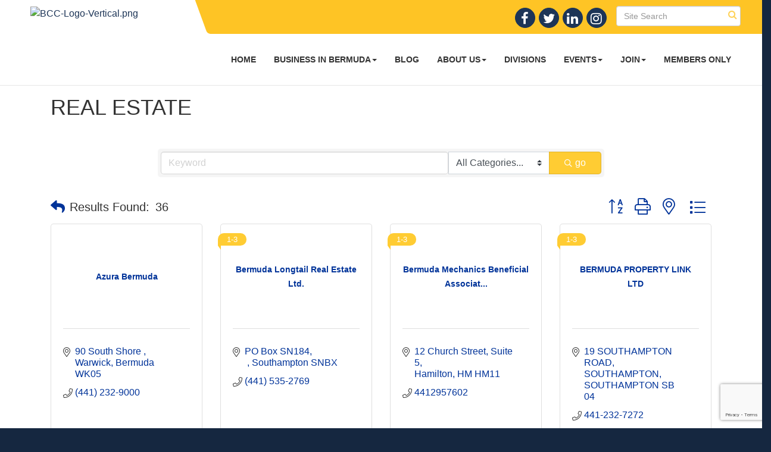

--- FILE ---
content_type: text/html; charset=utf-8
request_url: https://www.bermudachamber.bm/list/ql/real-estate-31?o=alpha
body_size: 24718
content:


<!DOCTYPE html>
<!--[if lt IE 7]> <html dir="ltr" lang="en-US" class="ie6"> <![endif]-->
<!--[if IE 7]>    <html dir="ltr" lang="en-US" class="ie7"> <![endif]-->
<!--[if IE 8]>    <html dir="ltr" lang="en-US" class="ie8"> <![endif]-->
<!--[if gt IE 8]><!--> <html dir="ltr" lang="en-US"> <!--<![endif]-->

<!-- BEGIN head -->
<head>
<!-- start injected HTML (CCID=3397) -->
<!-- page template: http://www.bermudachamber.bm/PublicLayout -->
<meta name="keywords" content="Bermuda Chamber of Commerce,Hamilton,directory,business search,member search" />
<meta name="description" content="Bermuda Chamber of Commerce | REAL ESTATE" />
<link href="https://www.bermudachamber.bm/integration/customerdefinedcss?_=dhvFgQ2" rel="stylesheet" type="text/css" />
<!-- link for rss not inserted -->
<link rel="canonical" href="https://www.bermudachamber.bm/list/ql/real-estate-31" />
<!-- end injected HTML -->

	<!--Meta Tags-->
	<meta http-equiv="Content-Type" content="text/html; charset=UTF-8" />
    <meta charset="utf-8">
	<!--Title-->
	<title>REAL ESTATE QuickLink Category | Bermuda Chamber of Commerce</title>
    <!--Favicon-->
    <link rel="shortcut icon" href="https://chambermaster.blob.core.windows.net/userfiles/UserFiles/chambers/3397/CMS/icon-col.png" type="image/x-icon" />
        
    <!-- Begin Styles -->    
    <!-- Page Header -->
    <script type="text/javascript">
        var BASE_URL = "//www.bermudachamber.bm/";
        var CMS = CMS || {};
        CMS.Warnings = CMS.Warnings || {};
        CMS.Defaults = CMS.Defaults || {};
    </script>
<link href="/Content/bundles/cms-public-styles?v=D8mNTZ-9UqeGhR8ddDkrI_X_p7u8taSdYzURPHS2JXg1" rel="stylesheet"/>
<script src="/Content/bundles/cms-public-header-scripts?v=yPjNtgpZ8y92tvBtDtdFF4JH0RbMuwi-tJnjLPEBD3o1"></script>
    <script type="text/javascript">
        CMS.jQuery = jQuery.noConflict(true);
    </script>
    
    
    
    
    <link href='https://fonts.googleapis.com/css?family=Raleway:400,700,500' rel='stylesheet' type='text/css'>
    <meta name="viewport" content="width=device-width, initial-scale=1.0" />
    <!-- ===== Base Template Styles ===== -->
    <link class="cms-style" href="/services/override/1404" rel="stylesheet">
    <!-- ===== IE9 Edit Mode Fix ===== -->
    <!--[if IE]>
    <style>
        .cms-edit-mode i.fa.fa-plus.add-cms-content.pull-right.clickable {
            margin-left: 15px;
        }
    </style>
    <![endif]-->

    


    <link rel="stylesheet" href="//www.bermudachamber.bm/css/default" type="text/css" media="all" id="theme-style" />

    <!-- Site Header -->
<!-- header data -->
<style>
.welcome-area h1, .welcome-area h2, .welcome-area h3, .welcome-area h4, .welcome-area h5, .welcome-area h6 {
    font-weight: bold;
    text-shadow: 1px 1px 1px #999;
}
.welcome-area p, .welcome-area p a {
    color: #003399;
}
.welcome-area .cms-icon-links .cms-icon-title {
    color: #003399;
}
.panel-spotlight .panel-heading .panel-title .panel-text {
    font-weight: bold;
    text-shadow: 1px 1px 1px #999;
}
.call-out {
    background-color: transparent;
}
a:hover, a:focus {
    color: #1247B3;
}
</style>

<!-- Meta Pixel Code -->
<script>
!function(f,b,e,v,n,t,s)
{if(f.fbq)return;n=f.fbq=function(){n.callMethod?
n.callMethod.apply(n,arguments):n.queue.push(arguments)};
if(!f._fbq)f._fbq=n;n.push=n;n.loaded=!0;n.version='2.0';
n.queue=[];t=b.createElement(e);t.async=!0;
t.src=v;s=b.getElementsByTagName(e)[0];
s.parentNode.insertBefore(t,s)}(window, document,'script',
'https://connect.facebook.net/en_US/fbevents.js');
fbq('init', '1119731769203915');
fbq('track', 'PageView');
</script>

<noscript><img height="1" width="1" style="display:none"
src="https://www.facebook.com/tr?id=1119731769203915&ev=PageView&noscript=1"
/></noscript>
<!-- End Meta Pixel Code -->    <!-- End Styles -->
        <script>
            (function (i, s, o, g, r, a, m) {
                i['GoogleAnalyticsObject'] = r; i[r] = i[r] || function () {
                    (i[r].q = i[r].q || []).push(arguments)
                }, i[r].l = 1 * new Date(); a = s.createElement(o),
                m = s.getElementsByTagName(o)[0]; a.async = 1; a.src = g; m.parentNode.insertBefore(a, m)
            })(window, document, 'script', '//www.google-analytics.com/analytics.js', 'ga');

            ga('create', 'UA-80160607-1', 'auto');
            ga('send', 'pageview');
        </script>
    <!-- jQuery first, then Popper.js, then Bootstrap JS -->
    <script src="https://code.jquery.com/jquery-3.7.1.min.js" crossorigin="anonymous"></script>
    <script type="text/javascript" src="https://code.jquery.com/ui/1.13.2/jquery-ui.min.js"></script>
<script src="https://www.bermudachamber.bm/Content/bundles/SEO4?v=jX-Yo1jNxYBrX6Ffq1gbxQahkKjKjLSiGjCSMnG9UuU1"></script>
    <script type="text/javascript" src="https://ajax.aspnetcdn.com/ajax/globalize/0.1.1/globalize.min.js"></script>
    <script type="text/javascript" src="https://ajax.aspnetcdn.com/ajax/globalize/0.1.1/cultures/globalize.culture.en-US.js"></script>
    <!-- Required meta tags -->
    <meta charset="utf-8">
    <meta name="viewport" content="width=device-width, initial-scale=1, shrink-to-fit=no">
    <link rel="stylesheet" href="https://code.jquery.com/ui/1.13.2/themes/base/jquery-ui.css" type="text/css" media="all" />
    <script type="text/javascript">
        var MNI = MNI || {};
        MNI.CurrentCulture = 'en-US';
        MNI.CultureDateFormat = 'M/d/yyyy';
        MNI.BaseUrl = 'https://www.bermudachamber.bm';
        MNI.jQuery = jQuery.noConflict(true);
        MNI.Page = {
            Domain: 'www.bermudachamber.bm',
            Context: 212,
            Category: 31,
            Member: null,
            MemberPagePopup: true
        };
        MNI.LayoutPromise = new Promise(function (resolve) {
            MNI.LayoutResolution = resolve;
        });
        MNI.MemberFilterUrl = 'list';
    </script>


    <script src="https://www.google.com/recaptcha/enterprise.js?render=6LfI_T8rAAAAAMkWHrLP_GfSf3tLy9tKa839wcWa" async defer></script>
    <script>

        const SITE_KEY = '6LfI_T8rAAAAAMkWHrLP_GfSf3tLy9tKa839wcWa';

        // Repeatedly check if grecaptcha has been loaded, and call the callback once it's available
        function waitForGrecaptcha(callback, retries = 10, interval = 1000) {
            if (typeof grecaptcha !== 'undefined' && grecaptcha.enterprise.execute) {
                callback();
            } else if (retries > 0) { 
                setTimeout(() => {
                    waitForGrecaptcha(callback, retries - 1, interval);
                }, interval);
            } else {
                console.error("grecaptcha is not available after multiple attempts");
            }
        }

        // Generates a reCAPTCHA v3 token using grecaptcha.enterprise and injects it into the given form.
        // If the token input doesn't exist, it creates one. Then it executes the callback with the token.
        function setReCaptchaToken(formElement, callback, action = 'submit') {
            grecaptcha.enterprise.ready(function () {
                grecaptcha.enterprise.execute(SITE_KEY, { action: action }).then(function (token) {

                    MNI.jQuery(function ($) {
                        let input = $(formElement).find("input[name='g-recaptcha-v3']");

                        if (input.length === 0) {
                            input = $('<input>', {
                                type: 'hidden',
                                name: 'g-recaptcha-v3',
                                value: token
                            });
                            $(formElement).append(input);
                        }
                        else
                            $(input).val(token);

                        if (typeof callback === 'function') callback(token);
                    })

                });
            });
        }

    </script>




<script src="https://www.bermudachamber.bm/Content/bundles/MNI?v=34V3-w6z5bLW9Yl7pjO3C5tja0TdKeHFrpRQ0eCPbz81"></script>

    <script type="text/javascript" src="https://maps.googleapis.com/maps/api/js?v=3&key=AIzaSyAACLyaFddZFsbbsMCsSY4lq7g6N4ycArE"></script>
    <!-- Bootstrap CSS -->
    <link type="text/css" href="https://www.bermudachamber.bm/Content/SEO4/css/bootstrap/bootstrap-ns.min.css" rel="stylesheet" />
<link href="https://www.bermudachamber.bm/Content/SEO4/css/fontawesome/css/fa.bundle?v=ruPA372u21djZ69Q5Ysnch4rq1PR55j8o6h6btgP60M1" rel="stylesheet"/>
<link href="https://www.bermudachamber.bm/Content/SEO4/css/v4-module.bundle?v=teKUclOSNwyO4iQ2s3q00X0U2jxs0Mkz0T6S0f4p_241" rel="stylesheet"/>
<meta name="referrer" content="origin" /></head>
 <!-- Begin body -->
<body class="cmsbackground">
    


<div id="page-layout" pageLayout="No Sidebar" pageId=74229>
    
<script>document.body.className += ' fade-out';</script>
<div class="wrapper">
    <header>
        <div class="container-fluid">
            <div class="row">
                <div class="col-xs-7 col-sm-3 logo">
<div class="page-area  global" pageareaid="Head 0">
    <ul class="cms-widgets">

<li class="cms-widget published " contentid="731937" pageareaid="Head 0" order="0" contenttypeid="8">
        <!--  -->
    
    <div class="cms-image-widget ">
            <a href="http://www.bermudachamber.bm" >
                    <img style="max-width:100%" alt="BCC-Logo-Vertical.png" src="https://chambermaster.blob.core.windows.net/userfiles/UserFiles/chambers/3397/CMS/2025_Photos/BCC-Logo-Vertical.png">

            </a>
    </div>

    <span style="clear:both;display:block;"></span>
</li>


 

    </ul>
</div>
</div>
                <div class="col-xs-12 col-md-9 aside-logo">
                    <div class="row">
                        <div class="col-md-12 top-bar hidden-xs hidden-sm">
                            <div class="row">
                                <div class="top-bar-item">
<div class="page-area  global" pageareaid="Head 1">
    <ul class="cms-widgets">

<li class="cms-widget published " contentid="440167" pageareaid="Head 1" order="0" contenttypeid="14">
        <!-- 
    <span>Search</span>
 -->
    

    <div class="cms-design-panel" id="content-440167">

<script type="text/javascript">
        (function ($) {
            $(function () {
                $('#content-440167 .cms-search').SiteSearch();
            });
        })(CMS.jQuery)
</script>
<style>
    #content-440167 .cms-search.cms-search-custom .cms-search-holder {
        color:#0071bc;
    }
    #content-440167 .cms-search.cms-search-custom .cms-search-go:hover {
        color:#0071bc;
        border: 1px solid #0071bc;
    }
    #content-440167 .cms-search.cms-search-custom .cms-search-go:not(:hover),
    #content-440167 .cms-search.cms-search-custom .cms-search-go:active {
        background-color: #0071bc;
    }
    #content-440167 .cms-search-results {
        width:100%;
    }
    #content-440167 .cms-search-wrapper {
        width: 100%;
    }
    #content-440167 .cms-search {
        text-align:center ;
    }
    #content-440167 .form-group input.form-control {
        padding-right:25px;
    }
    #content-440167 .cms-pages-results {
        display:block;
    }
    #content-440167 .cms-members-results {
        display:block;
    }
    #content-440167 .cms-category-results {
        display:block;
    }
    #content-440167 .cms-quicklink-results {
        display:block;
    }
    #content-440167 .cms-events-results {
        display:block;
    }
    #content-440167 .cms-search-go {
        display:none;
    }
    #content-440167 .cms-search-holder {
        display:block;
    }
    #content-440167 .search-wrapper {
        margin-right:auto;
    }
</style>
<div class="cms-content cms-search cms-search-primary" state="none">
    <div class="cms-search-wrapper">
        <div class="form-group">
            <i class="fa fa-search cms-search-holder" title="Search"></i>
            <div class="cms-search-go">Go</div>
            <div class="search-wrapper">
                <input type="text" class="form-control" placeholder="Site Search">
                <input type="hidden" class="cms-search-mask" value="31">
                <input type="hidden" class="cms-search-limit" value="15">
            </div>
        </div>
        <div class="cms-search-results">
            <div class="search-results-wrapper">
                <div class="cms-pages-results">
                    <h4><strong>Pages</strong></h4>
                    <ul></ul>
                </div>
                <div class="cms-members-results">
                    <h4><strong>Members</strong></h4>
                    <ul></ul>
                </div>
                <div class="cms-category-results">
                    <h4><strong>Categories</strong></h4>
                    <ul></ul>
                </div>
                <div class="cms-quicklink-results">
                    <h4><strong>Quicklinks</strong></h4>
                    <ul></ul>
                </div>
                <div class="cms-events-results">
                    <h4><strong>Events</strong></h4>
                    <ul></ul>
                </div>
            </div>
        </div>
    </div>
</div>





    </div>

    <span style="clear:both;display:block;"></span>
</li>


 

    </ul>
</div>
</div>
                                <div class="top-bar-item">
<div class="page-area  global" pageareaid="Head 2">
    <ul class="cms-widgets">

<li class="cms-widget published " contentid="440164" pageareaid="Head 2" order="0" contenttypeid="9">
        <!--  -->
    
    <div class="cms-cm-icons">
        <ul class="cms-icon-links fixed  icon-links-secondary  " count="4" id="content-440164">
                <li class="cms-icon-link">
                    <a href="https://www.facebook.com/TheBermudaChamberofCommerce" target=&quot;_blank&quot;>
                        <div class="panel-icon">
                                <i class="fa fa-facebook flat-social" title="Icon Link"></i>
                                                    </div>
                    </a>
                </li>
                <li class="cms-icon-link">
                    <a href="https://www.twitter.com/bdachamber" target=&quot;_blank&quot;>
                        <div class="panel-icon">
                                <i class="fa fa-twitter flat-social" title="Icon Link"></i>
                                                    </div>
                    </a>
                </li>
                <li class="cms-icon-link">
                    <a href="https://www.linkedin.com/company/bermuda-chamber-of-commerce/" target=&quot;_blank&quot;>
                        <div class="panel-icon">
                                <i class="fa fa-linkedin flat-social" title="Icon Link"></i>
                                                    </div>
                    </a>
                </li>
                <li class="cms-icon-link">
                    <a href="https://www.instagram.com/bdachamber" target=&quot;_blank&quot;>
                        <div class="panel-icon">
                                <i class="fa fa-instagram flat-social" title="Icon Link"></i>
                                                    </div>
                    </a>
                </li>
        </ul>
    </div>

    <span style="clear:both;display:block;"></span>
</li>


 

    </ul>
</div>
</div>
                                <div class="top-bar-item">
<div class="page-area  global" pageareaid="Head 3">
    <ul class="cms-widgets">

<li class="cms-widget " contentid="440152" pageareaid="Head 3" order="0" contenttypeid="7">
        <!--  -->
    

    <span style="clear:both;display:block;"></span>
</li>


 

    </ul>
</div>
</div>
                            </div>
                        </div>
                        <!-- Navigation -->
                        <div class="col-md-12">
                            <div class="row">
                                <nav class="navbar navbar-default" role="navigation">
                                    <!-- mobile display -->
                                    <div class="navbar-header">
                                        <button type="button" class="navbar-toggle" data-toggle="collapse" data-target="#bs-example-navbar-collapse-1"> <span class="sr-only">Toggle navigation</span> <span class="icon-bar"></span> <span class="icon-bar"></span> <span class="icon-bar"></span></button>
                                    </div>
                                    <!-- Collect the nav links, forms, and other content for toggling -->
                                    <div class="collapse navbar-collapse" id="bs-example-navbar-collapse-1">
                                        <div id="cm-cms-menu">
                                            <div class="top-bar visible-xs-block visible-sm-block">
                                                <div class="top-bar-item">
<div class="page-area  global" pageareaid="Head 1">
    <ul class="cms-widgets">

<li class="cms-widget published " contentid="440167" pageareaid="Head 1" order="0" contenttypeid="14">
        <!-- 
    <span>Search</span>
 -->
    

    <div class="cms-design-panel" id="content-440167">

<script type="text/javascript">
        (function ($) {
            $(function () {
                $('#content-440167 .cms-search').SiteSearch();
            });
        })(CMS.jQuery)
</script>
<style>
    #content-440167 .cms-search.cms-search-custom .cms-search-holder {
        color:#0071bc;
    }
    #content-440167 .cms-search.cms-search-custom .cms-search-go:hover {
        color:#0071bc;
        border: 1px solid #0071bc;
    }
    #content-440167 .cms-search.cms-search-custom .cms-search-go:not(:hover),
    #content-440167 .cms-search.cms-search-custom .cms-search-go:active {
        background-color: #0071bc;
    }
    #content-440167 .cms-search-results {
        width:100%;
    }
    #content-440167 .cms-search-wrapper {
        width: 100%;
    }
    #content-440167 .cms-search {
        text-align:center ;
    }
    #content-440167 .form-group input.form-control {
        padding-right:25px;
    }
    #content-440167 .cms-pages-results {
        display:block;
    }
    #content-440167 .cms-members-results {
        display:block;
    }
    #content-440167 .cms-category-results {
        display:block;
    }
    #content-440167 .cms-quicklink-results {
        display:block;
    }
    #content-440167 .cms-events-results {
        display:block;
    }
    #content-440167 .cms-search-go {
        display:none;
    }
    #content-440167 .cms-search-holder {
        display:block;
    }
    #content-440167 .search-wrapper {
        margin-right:auto;
    }
</style>
<div class="cms-content cms-search cms-search-primary" state="none">
    <div class="cms-search-wrapper">
        <div class="form-group">
            <i class="fa fa-search cms-search-holder" title="Search"></i>
            <div class="cms-search-go">Go</div>
            <div class="search-wrapper">
                <input type="text" class="form-control" placeholder="Site Search">
                <input type="hidden" class="cms-search-mask" value="31">
                <input type="hidden" class="cms-search-limit" value="15">
            </div>
        </div>
        <div class="cms-search-results">
            <div class="search-results-wrapper">
                <div class="cms-pages-results">
                    <h4><strong>Pages</strong></h4>
                    <ul></ul>
                </div>
                <div class="cms-members-results">
                    <h4><strong>Members</strong></h4>
                    <ul></ul>
                </div>
                <div class="cms-category-results">
                    <h4><strong>Categories</strong></h4>
                    <ul></ul>
                </div>
                <div class="cms-quicklink-results">
                    <h4><strong>Quicklinks</strong></h4>
                    <ul></ul>
                </div>
                <div class="cms-events-results">
                    <h4><strong>Events</strong></h4>
                    <ul></ul>
                </div>
            </div>
        </div>
    </div>
</div>





    </div>

    <span style="clear:both;display:block;"></span>
</li>


 

    </ul>
</div>
</div>
                                                <div class="top-bar-item">
<div class="page-area  global" pageareaid="Head 2">
    <ul class="cms-widgets">

<li class="cms-widget published " contentid="440164" pageareaid="Head 2" order="0" contenttypeid="9">
        <!--  -->
    
    <div class="cms-cm-icons">
        <ul class="cms-icon-links fixed  icon-links-secondary  " count="4" id="content-440164">
                <li class="cms-icon-link">
                    <a href="https://www.facebook.com/TheBermudaChamberofCommerce" target=&quot;_blank&quot;>
                        <div class="panel-icon">
                                <i class="fa fa-facebook flat-social" title="Icon Link"></i>
                                                    </div>
                    </a>
                </li>
                <li class="cms-icon-link">
                    <a href="https://www.twitter.com/bdachamber" target=&quot;_blank&quot;>
                        <div class="panel-icon">
                                <i class="fa fa-twitter flat-social" title="Icon Link"></i>
                                                    </div>
                    </a>
                </li>
                <li class="cms-icon-link">
                    <a href="https://www.linkedin.com/company/bermuda-chamber-of-commerce/" target=&quot;_blank&quot;>
                        <div class="panel-icon">
                                <i class="fa fa-linkedin flat-social" title="Icon Link"></i>
                                                    </div>
                    </a>
                </li>
                <li class="cms-icon-link">
                    <a href="https://www.instagram.com/bdachamber" target=&quot;_blank&quot;>
                        <div class="panel-icon">
                                <i class="fa fa-instagram flat-social" title="Icon Link"></i>
                                                    </div>
                    </a>
                </li>
        </ul>
    </div>

    <span style="clear:both;display:block;"></span>
</li>


 

    </ul>
</div>
</div>
                                                <div class="top-bar-item">
<div class="page-area  global" pageareaid="Head 3">
    <ul class="cms-widgets">

<li class="cms-widget " contentid="440152" pageareaid="Head 3" order="0" contenttypeid="7">
        <!--  -->
    

    <span style="clear:both;display:block;"></span>
</li>


 

    </ul>
</div>
</div>
                                            </div>
                                            

<ul menu-id="5241" class="nav navbar-nav cms-bootstrap-menu">
                <li ><a href="/" target="_self">Home</a></li>
            <li class="dropdown">
                <a href="#" class="dropdown-toggle" data-toggle="dropdown" target="_self">Business in Bermuda<b class="caret"></b></a>
                <ul class="dropdown-menu">
                                <li ><a href="/about-bermuda" target="_self">Information &amp; Helpful LInks</a></li>
            <li ><a href="/forms-permits" target="_self">Salesperson&#39;s Permit</a></li>

                </ul>
            </li>
            <li ><a href="https://www.bermudachamber.bm/blog" target="_self">Blog</a></li>
            <li class="dropdown">
                <a href="#" class="dropdown-toggle" data-toggle="dropdown" target="_self">About Us<b class="caret"></b></a>
                <ul class="dropdown-menu">
                                <li ><a href="/about-the-chamber" target="_self">About the Chamber</a></li>
            <li ><a href="/board-of-directors" target="_self">Board of Directors</a></li>
            <li ><a href="/our-team" target="_self">Our Team</a></li>

                </ul>
            </li>
            <li ><a href="/list/" target="_self">Divisions</a></li>
            <li class="dropdown">
                <a href="#" class="dropdown-toggle" data-toggle="dropdown" target="_self">Events<b class="caret"></b></a>
                <ul class="dropdown-menu">
                                <li ><a href="/events/" target="_self">Events List</a></li>
            <li ><a href="/book-an-event" target="_self">Book an Event</a></li>
            <li ><a href="/2019-agm" target="_self">Professional Development </a></li>
            <li ><a href="/harbour-nights" target="_self">Harbour Nights Vendor Info</a></li>

                </ul>
            </li>
            <li class="dropdown">
                <a href="#" class="dropdown-toggle" data-toggle="dropdown" target="_self">Join<b class="caret"></b></a>
                <ul class="dropdown-menu">
                                <li ><a href="/join-the-chamber" target="_self">Join the Chamber</a></li>
            <li ><a href="/contact/" target="_self">Contact Us</a></li>

                </ul>
            </li>
            <li marker=member-login><a href="/login/" target="_self">Members Only</a></li>

</ul>


                                        </div>
                                    </div>
                                    <!-- /.navbar-collapse -->
                                </nav>
                            </div>
                        </div>
                    </div>
                </div>
            </div>
        </div>
    </header>
    <!-- /Navigation -->
    <!-- Main Content -->
    
<main>
  <div class="slider-area">
    <div class="container-fluid">
      <div class="row">
        <div class="col-md-12">
<div class="page-area  local" pageareaid="Feature 0">
    <ul class="cms-widgets">
    </ul>
</div>
 </div>
      </div>
      <div class="row">
        <div class="col-md-12">
<div class="page-area  global" pageareaid="Global Feature 0">
    <ul class="cms-widgets">
    </ul>
</div>
 </div>
      </div>
    </div>
  </div>
  <div class="container inside-page">
    <div class="row">
      <div class="col-xs-12">
<div class="page-area  global" pageareaid="Layout Top 0">
    <ul class="cms-widgets">
    </ul>
</div>
</div>
    </div>
    <div class="row">
      <div class="col-xs-12">
<div class="page-area  local" pageareaid="Main">
    <ul class="cms-widgets">

<li class="cms-widget published " contentid="440146" pageareaid="Main" order="0" contenttypeid="1">
        <!--  -->
    
    <div class="cms-content" id="content-440146">
            <div id="gzns">
        



<div class="container-fluid gz-search-results">

    <!-- pagetitle and deals buttons row, deals buttons are now removed but leaving div incase we add back in -->
    <div class="d-flex w-100 gz-pagetitle-dealsbuttons">
        <div class="flex-grow-1 gz-pagetitle">
            <h1>REAL ESTATE</h1>
        </div>
        

<div class="gz-dealsbuttons"></div>

    </div>

    <!--banner ad -->



<div class="row gz-banner"><div class="col"><div class="mn-banner mn-banner-premier"><div id="mn-banner"><noscript><iframe src="https://www.bermudachamber.bm/sponsors/adsframe?context=212&amp;catgid=31&amp;maxWidth=480&amp;maxHeight=60&amp;max=1&amp;rotate=False" width="480" height="60" scrolling="no" frameborder="0" allowtransparency="true" marginwidth="0" marginheight="0"></iframe></noscript></div></div></div></div>
<script type="text/javascript">
    var _mnisq=_mnisq||[];
    _mnisq.push(["domain","www.bermudachamber.bm"],["context",212],["category",31],["max",5],["rotate",1],["maxWidth",480],["maxHeight",60],["create","mn-banner"]);
    (function(b,d,a,c){b.getElementById(d)||(c=b.getElementsByTagName(a)[0],a=b.createElement(a),a.type="text/javascript",a.async=!0,a.src="https://www.bermudachamber.bm/Content/Script/Ads.min.js",c.parentNode.insertBefore(a,c))})(document,"mni-ads-script","script");
</script>
        

<!-- search bar on several pages, internal components mostly the same but internal components differ-->
  <div class="row gz-directory-search-filters">
        <div class="col">
<form action="https://www.bermudachamber.bm/list/ql/real-estate-31" id="SearchForm" method="get">                <div class="input-group gz-search-filters">
                <input for="search" type="text" class="form-control gz-search-keyword member-typeahead" aria-label="Search by keyword" placeholder="Keyword" name="q">
                    <select name="c" class="custom-select gz-search-category" id="category-select" aria-label="Search by Category">
                        <option value="" selected>All Categories...</option>
                        <option  data-slug-id="real-estate-division-68" value="68">Real Estate Division</option>
                    </select>
                                
                <span><input type="hidden" name="o" value="alpha" /></span>
                
                
                <span><input type="hidden" name="sa" value="False" /></span>
                <div class="input-group-append">
                    <button class="btn gz-search-btn" type="submit" role="search" aria-label="Search Submit"><i class="gz-far gz-fa-search"></i>go</button>
                </div>
                </div>
</form>            <!-- badge pills, these display if keyword or items in search are selected, not sure if they only need to display on the results page or both the main page and results -->    
            <div class="gz-search-pills">
                
                
            </div>   
            <input type="hidden" name="catgId" id="catgId" />
        </div>    
  </div>

       <input type="hidden" name="qlId" id="qlId" value="31" />
       <!-- results count and sort -->
      <div class="row gz-toolbar">
          <div class="col">
               <div class="btn-toolbar justify-content-between gz-results-toolbar" role="toolbar" aria-label="Toolbar with button groups">
                    <div class="input-group gz-results-found">
                         <div class="input-group-text gz-results-found-text" id="results-found">
							  <a class="gz-page-return" href="https://www.bermudachamber.bm/list" role="button" title="Back to Search"><i class="gz-fas gz-fa-reply"></i></a>
                              <span class="gz-subtitle gz-results-title">Results Found: </span>
                              <span class="gz-subtitle gz-results-count">36</span>
                         </div>
                    </div>
                    <div class="gz-toolbar-buttons" >
                         <div class="btn-group gz-toolbar-group" role="group" aria-describedby="buttongroup" id="sorting"><span id="buttongroup" class="sr-only">Button group with nested dropdown</span>
                                  <a type="button" class="gz-sort-alpha gz-sort-asc" role="button" title="Sort by Z-A" href="https://www.bermudachamber.bm/list/ql/real-estate-31?o=alpha&amp;d=1"><i class="gz-fal gz-fa-sort-alpha-down"></i><i class="gz-fal gz-fa-sort-alpha-up"></i><i class="gz-fal gz-fa-sort-numeric-down"></i></a>

                              <a class="gz-toolbar-btn" role="button" rel="nofollow" href="https://www.bermudachamber.bm/list/ql/real-estate-31?o=alpha&amp;rendermode=print" title="Print" onclick="return!MNI.Window.Print(this)"><i class="gz-fal gz-fa-print"></i></a>
                              <a class="gz-toolbar-btn" role="button" href="https://www.bermudachamber.bm/list/ql/real-estate-31?o=alpha&amp;dm=True" title="View on Map"><i class="gz-fal gz-fa-map-marker-alt"></i></a>
                              <a href="#" class="gz-view-btn gz-cards-view gz-toolbar-btn active" role="button" title="Card View"><i class="gz-fal gz-fa-th"></i></a>
                              <a href="#" class="gz-view-btn gz-list-view gz-toolbar-btn" role="button" title="List View"><i class="gz-fal gz-fa-list"></i></a>
                         </div>
                    </div>
               </div>
          </div>
      </div>
<div class="row gz-cards gz-results-cards">
    <!-- start of first card, use this markup and repeat for each one-->
    <div class="gz-list-card-wrapper col-sm-6 col-md-4">

<script type="text/javascript">
    MNI.jQuery(function ($) {
        $(document).ready(function () {
            $('.gz-member-description').hover(
                function () {
                    var descElem = $(this);
                    var toolTipElem = descElem.parent().find('.tooltiptext');
                    var tolerance = 5; // The following check needs some tolerance due to varying pixel sizes setup
                    var isTruncated = descElem[0].scrollHeight > (descElem[0].clientHeight + tolerance);
                    if (isTruncated) toolTipElem.addClass('show');
                });
            $('.gz-list-card-wrapper .card-body').hover(
                function () {
                    // Do nothing. Hover In handled in above element selector. Hover Out handled below
                },
                function () {
                    $(this).parent().find('.tooltiptext.show').removeClass('show');
                }
            );
        });
    });
</script>
<div class="card gz-results-card gz-web-participation-10 gz-no-logo gz-nonsponsor" data-memid="2457" data-gz-wp="Basic">
    <div class="card-header">
        <a href="https://www.bermudachamber.bm/list/member/azura-bermuda-2457" target="_blank" alt="Azura Bermuda">
                <span class="gz-img-placeholder">Azura Bermuda</span>
            </a>
        <!-- if no image, omit img and display span of text <span class="gz-img-placeholder">Charter Communications</span> -->
        <!--if membership type display span, add class of membership type next to .gz-membership-type -->
        
    </div>
    <div class="card-body gz-card-top">
        <h5 class="card-title gz-card-title" itemprop="name">
            <a href="https://www.bermudachamber.bm/list/member/azura-bermuda-2457" target="_blank" alt="Azura Bermuda">Azura Bermuda</a>
        </h5>
    </div>
    <div class="card-body gz-results-card-body">
        <ul class="list-group list-group-flush">
                <li class="list-group-item gz-card-address">
                    <a href="https://www.google.com/maps?q=90%20South%20Shore%20,%20Warwick,%20Bermuda,%20WK05" onclick="MNI.Hit.MemberMap(2457)" target="_blank" class="card-link">
                        <i class="gz-fal gz-fa-map-marker-alt"></i>
                        <span class="gz-street-address" itemprop="streetAddress">90 South Shore </span>
                        
                        
                        
                        <div itemprop="citystatezip">
                            <span class="gz-address-city">Warwick</span>
                            <span>Bermuda</span>
                            <span>WK05</span>
                        </div>
                    </a>
                </li>
            <li class="list-group-item gz-card-phone">
                <a href="tel:4412329000" class="card-link"><i class="gz-fal gz-fa-phone"></i><span>(441) 232-9000</span></a>
            </li>
            
        </ul>
    </div>
    <!--if membership deals buttons are activated display card footer, if not omit entire footer-->
</div>
</div><div class="gz-list-card-wrapper col-sm-6 col-md-4">

<script type="text/javascript">
    MNI.jQuery(function ($) {
        $(document).ready(function () {
            $('.gz-member-description').hover(
                function () {
                    var descElem = $(this);
                    var toolTipElem = descElem.parent().find('.tooltiptext');
                    var tolerance = 5; // The following check needs some tolerance due to varying pixel sizes setup
                    var isTruncated = descElem[0].scrollHeight > (descElem[0].clientHeight + tolerance);
                    if (isTruncated) toolTipElem.addClass('show');
                });
            $('.gz-list-card-wrapper .card-body').hover(
                function () {
                    // Do nothing. Hover In handled in above element selector. Hover Out handled below
                },
                function () {
                    $(this).parent().find('.tooltiptext.show').removeClass('show');
                }
            );
        });
    });
</script>
<div class="card gz-results-card gz-web-participation-10 gz-no-logo gz-nonsponsor" data-memid="127" data-gz-wp="Basic">
    <div class="card-header">
        <a href="https://www.bermudachamber.bm/list/member/bermuda-longtail-real-estate-ltd-127" target="_blank" alt="Bermuda Longtail Real Estate Ltd.">
                <span class="gz-img-placeholder">Bermuda Longtail Real Estate Ltd.</span>
            </a>
        <!-- if no image, omit img and display span of text <span class="gz-img-placeholder">Charter Communications</span> -->
        <!--if membership type display span, add class of membership type next to .gz-membership-type -->
        <span membership-type="10" class="gz-membership-type gz-mt-1-3">1-3</span>
    </div>
    <div class="card-body gz-card-top">
        <h5 class="card-title gz-card-title" itemprop="name">
            <a href="https://www.bermudachamber.bm/list/member/bermuda-longtail-real-estate-ltd-127" target="_blank" alt="Bermuda Longtail Real Estate Ltd.">Bermuda Longtail Real Estate Ltd.</a>
        </h5>
    </div>
    <div class="card-body gz-results-card-body">
        <ul class="list-group list-group-flush">
                <li class="list-group-item gz-card-address">
                    <a href="https://www.google.com/maps?q=PO%20Box%20SN184,%20Southampton,%20SNBX" onclick="MNI.Hit.MemberMap(127)" target="_blank" class="card-link">
                        <i class="gz-fal gz-fa-map-marker-alt"></i>
                        <span class="gz-street-address" itemprop="streetAddress">PO Box SN184</span>
                        
                        
                        
                        <div itemprop="citystatezip">
                            <span class="gz-address-city"> </span>
                            <span>Southampton</span>
                            <span>SNBX</span>
                        </div>
                    </a>
                </li>
            <li class="list-group-item gz-card-phone">
                <a href="tel:4415352769" class="card-link"><i class="gz-fal gz-fa-phone"></i><span>(441) 535-2769</span></a>
            </li>
            
        </ul>
    </div>
    <!--if membership deals buttons are activated display card footer, if not omit entire footer-->
</div>
</div><div class="gz-list-card-wrapper col-sm-6 col-md-4">

<script type="text/javascript">
    MNI.jQuery(function ($) {
        $(document).ready(function () {
            $('.gz-member-description').hover(
                function () {
                    var descElem = $(this);
                    var toolTipElem = descElem.parent().find('.tooltiptext');
                    var tolerance = 5; // The following check needs some tolerance due to varying pixel sizes setup
                    var isTruncated = descElem[0].scrollHeight > (descElem[0].clientHeight + tolerance);
                    if (isTruncated) toolTipElem.addClass('show');
                });
            $('.gz-list-card-wrapper .card-body').hover(
                function () {
                    // Do nothing. Hover In handled in above element selector. Hover Out handled below
                },
                function () {
                    $(this).parent().find('.tooltiptext.show').removeClass('show');
                }
            );
        });
    });
</script>
<div class="card gz-results-card gz-web-participation-10 gz-no-logo gz-nonsponsor" data-memid="2917" data-gz-wp="Basic">
    <div class="card-header">
        <a href="https://www.bermudachamber.bm/list/member/bermuda-mechanics-beneficial-association-2917" target="_blank" alt="Bermuda Mechanics Beneficial Association">
                <span class="gz-img-placeholder">Bermuda Mechanics Beneficial Associat...</span>
            </a>
        <!-- if no image, omit img and display span of text <span class="gz-img-placeholder">Charter Communications</span> -->
        <!--if membership type display span, add class of membership type next to .gz-membership-type -->
        <span membership-type="10" class="gz-membership-type gz-mt-1-3">1-3</span>
    </div>
    <div class="card-body gz-card-top">
        <h5 class="card-title gz-card-title" itemprop="name">
            <a href="https://www.bermudachamber.bm/list/member/bermuda-mechanics-beneficial-association-2917" target="_blank" alt="Bermuda Mechanics Beneficial Association">Bermuda Mechanics Beneficial Association</a>
        </h5>
    </div>
    <div class="card-body gz-results-card-body">
        <ul class="list-group list-group-flush">
                <li class="list-group-item gz-card-address">
                    <a href="https://www.google.com/maps?q=12%20Church%20Street,%20Suite%205,%20Hamilton,%20HM,%20HM11" onclick="MNI.Hit.MemberMap(2917)" target="_blank" class="card-link">
                        <i class="gz-fal gz-fa-map-marker-alt"></i>
                        <span class="gz-street-address" itemprop="streetAddress">12 Church Street</span>
                        <span class="gz-street-address">Suite 5</span>
                        
                        
                        <div itemprop="citystatezip">
                            <span class="gz-address-city">Hamilton</span>
                            <span>HM</span>
                            <span>HM11</span>
                        </div>
                    </a>
                </li>
            <li class="list-group-item gz-card-phone">
                <a href="tel:4412957602" class="card-link"><i class="gz-fal gz-fa-phone"></i><span>4412957602</span></a>
            </li>
            
        </ul>
    </div>
    <!--if membership deals buttons are activated display card footer, if not omit entire footer-->
</div>
</div><div class="gz-list-card-wrapper col-sm-6 col-md-4">

<script type="text/javascript">
    MNI.jQuery(function ($) {
        $(document).ready(function () {
            $('.gz-member-description').hover(
                function () {
                    var descElem = $(this);
                    var toolTipElem = descElem.parent().find('.tooltiptext');
                    var tolerance = 5; // The following check needs some tolerance due to varying pixel sizes setup
                    var isTruncated = descElem[0].scrollHeight > (descElem[0].clientHeight + tolerance);
                    if (isTruncated) toolTipElem.addClass('show');
                });
            $('.gz-list-card-wrapper .card-body').hover(
                function () {
                    // Do nothing. Hover In handled in above element selector. Hover Out handled below
                },
                function () {
                    $(this).parent().find('.tooltiptext.show').removeClass('show');
                }
            );
        });
    });
</script>
<div class="card gz-results-card gz-web-participation-10 gz-no-logo gz-nonsponsor" data-memid="2497" data-gz-wp="Basic">
    <div class="card-header">
        <a href="https://www.bermudachamber.bm/list/member/bermuda-property-link-ltd-2497" target="_blank" alt="BERMUDA PROPERTY LINK LTD">
                <span class="gz-img-placeholder">BERMUDA PROPERTY LINK LTD</span>
            </a>
        <!-- if no image, omit img and display span of text <span class="gz-img-placeholder">Charter Communications</span> -->
        <!--if membership type display span, add class of membership type next to .gz-membership-type -->
        <span membership-type="10" class="gz-membership-type gz-mt-1-3">1-3</span>
    </div>
    <div class="card-body gz-card-top">
        <h5 class="card-title gz-card-title" itemprop="name">
            <a href="https://www.bermudachamber.bm/list/member/bermuda-property-link-ltd-2497" target="_blank" alt="BERMUDA PROPERTY LINK LTD">BERMUDA PROPERTY LINK LTD</a>
        </h5>
    </div>
    <div class="card-body gz-results-card-body">
        <ul class="list-group list-group-flush">
                <li class="list-group-item gz-card-address">
                    <a href="https://www.google.com/maps?q=19%20SOUTHAMPTON%20ROAD,%20SOUTHAMPTON,%20SOUTHAMPTON,%20SB%2004" onclick="MNI.Hit.MemberMap(2497)" target="_blank" class="card-link">
                        <i class="gz-fal gz-fa-map-marker-alt"></i>
                        <span class="gz-street-address" itemprop="streetAddress">19 SOUTHAMPTON ROAD</span>
                        
                        
                        
                        <div itemprop="citystatezip">
                            <span class="gz-address-city">SOUTHAMPTON</span>
                            <span>SOUTHAMPTON</span>
                            <span>SB 04</span>
                        </div>
                    </a>
                </li>
            <li class="list-group-item gz-card-phone">
                <a href="tel:4412327272" class="card-link"><i class="gz-fal gz-fa-phone"></i><span>441-232-7272</span></a>
            </li>
            
        </ul>
    </div>
    <!--if membership deals buttons are activated display card footer, if not omit entire footer-->
</div>
</div><div class="gz-list-card-wrapper col-sm-6 col-md-4">

<script type="text/javascript">
    MNI.jQuery(function ($) {
        $(document).ready(function () {
            $('.gz-member-description').hover(
                function () {
                    var descElem = $(this);
                    var toolTipElem = descElem.parent().find('.tooltiptext');
                    var tolerance = 5; // The following check needs some tolerance due to varying pixel sizes setup
                    var isTruncated = descElem[0].scrollHeight > (descElem[0].clientHeight + tolerance);
                    if (isTruncated) toolTipElem.addClass('show');
                });
            $('.gz-list-card-wrapper .card-body').hover(
                function () {
                    // Do nothing. Hover In handled in above element selector. Hover Out handled below
                },
                function () {
                    $(this).parent().find('.tooltiptext.show').removeClass('show');
                }
            );
        });
    });
</script>
<div class="card gz-results-card gz-web-participation-10 gz-no-logo gz-nonsponsor" data-memid="2924" data-gz-wp="Basic">
    <div class="card-header">
        <a href="https://www.bermudachamber.bm/list/member/bermuda-valuers-and-appraisers-2924" target="_blank" alt="Bermuda Valuers and Appraisers">
                <span class="gz-img-placeholder">Bermuda Valuers and Appraisers</span>
            </a>
        <!-- if no image, omit img and display span of text <span class="gz-img-placeholder">Charter Communications</span> -->
        <!--if membership type display span, add class of membership type next to .gz-membership-type -->
        <span membership-type="10" class="gz-membership-type gz-mt-1-3">1-3</span>
    </div>
    <div class="card-body gz-card-top">
        <h5 class="card-title gz-card-title" itemprop="name">
            <a href="https://www.bermudachamber.bm/list/member/bermuda-valuers-and-appraisers-2924" target="_blank" alt="Bermuda Valuers and Appraisers">Bermuda Valuers and Appraisers</a>
        </h5>
    </div>
    <div class="card-body gz-results-card-body">
        <ul class="list-group list-group-flush">
                <li class="list-group-item gz-card-address">
                    <a href="https://www.google.com/maps?q=44%20South%20Road,%20Paget,%20Paget,%20Paget,%20PG04" onclick="MNI.Hit.MemberMap(2924)" target="_blank" class="card-link">
                        <i class="gz-fal gz-fa-map-marker-alt"></i>
                        <span class="gz-street-address" itemprop="streetAddress">44 South Road</span>
                        <span class="gz-street-address">Paget</span>
                        
                        
                        <div itemprop="citystatezip">
                            <span class="gz-address-city">Paget</span>
                            <span>Paget</span>
                            <span>PG04</span>
                        </div>
                    </a>
                </li>
            <li class="list-group-item gz-card-phone">
                <a href="tel:14415311964" class="card-link"><i class="gz-fal gz-fa-phone"></i><span>+14415311964</span></a>
            </li>
            
        </ul>
    </div>
    <!--if membership deals buttons are activated display card footer, if not omit entire footer-->
</div>
</div><div class="gz-list-card-wrapper col-sm-6 col-md-4">

<script type="text/javascript">
    MNI.jQuery(function ($) {
        $(document).ready(function () {
            $('.gz-member-description').hover(
                function () {
                    var descElem = $(this);
                    var toolTipElem = descElem.parent().find('.tooltiptext');
                    var tolerance = 5; // The following check needs some tolerance due to varying pixel sizes setup
                    var isTruncated = descElem[0].scrollHeight > (descElem[0].clientHeight + tolerance);
                    if (isTruncated) toolTipElem.addClass('show');
                });
            $('.gz-list-card-wrapper .card-body').hover(
                function () {
                    // Do nothing. Hover In handled in above element selector. Hover Out handled below
                },
                function () {
                    $(this).parent().find('.tooltiptext.show').removeClass('show');
                }
            );
        });
    });
</script>
<div class="card gz-results-card gz-web-participation-10 gz-no-logo gz-nonsponsor" data-memid="213" data-gz-wp="Basic">
    <div class="card-header">
        <a href="https://www.bermudachamber.bm/list/member/coldwell-banker-bermuda-realty-213" target="_blank" alt="Coldwell Banker Bermuda Realty">
                <span class="gz-img-placeholder">Coldwell Banker Bermuda Realty</span>
            </a>
        <!-- if no image, omit img and display span of text <span class="gz-img-placeholder">Charter Communications</span> -->
        <!--if membership type display span, add class of membership type next to .gz-membership-type -->
        
    </div>
    <div class="card-body gz-card-top">
        <h5 class="card-title gz-card-title" itemprop="name">
            <a href="https://www.bermudachamber.bm/list/member/coldwell-banker-bermuda-realty-213" target="_blank" alt="Coldwell Banker Bermuda Realty">Coldwell Banker Bermuda Realty</a>
        </h5>
    </div>
    <div class="card-body gz-results-card-body">
        <ul class="list-group list-group-flush">
                <li class="list-group-item gz-card-address">
                    <a href="https://www.google.com/maps?q=11%20Par-la-Ville%20Road,%20Hamilton,%20HM%20HX" onclick="MNI.Hit.MemberMap(213)" target="_blank" class="card-link">
                        <i class="gz-fal gz-fa-map-marker-alt"></i>
                        <span class="gz-street-address" itemprop="streetAddress">11 Par-la-Ville Road</span>
                        
                        
                        
                        <div itemprop="citystatezip">
                            <span class="gz-address-city">Hamilton</span>
                            
                            <span>HM HX</span>
                        </div>
                    </a>
                </li>
            <li class="list-group-item gz-card-phone">
                <a href="tel:4412921793" class="card-link"><i class="gz-fal gz-fa-phone"></i><span>(441) 292-1793</span></a>
            </li>
            
        </ul>
    </div>
    <!--if membership deals buttons are activated display card footer, if not omit entire footer-->
</div>
</div><div class="gz-list-card-wrapper col-sm-6 col-md-4">

<script type="text/javascript">
    MNI.jQuery(function ($) {
        $(document).ready(function () {
            $('.gz-member-description').hover(
                function () {
                    var descElem = $(this);
                    var toolTipElem = descElem.parent().find('.tooltiptext');
                    var tolerance = 5; // The following check needs some tolerance due to varying pixel sizes setup
                    var isTruncated = descElem[0].scrollHeight > (descElem[0].clientHeight + tolerance);
                    if (isTruncated) toolTipElem.addClass('show');
                });
            $('.gz-list-card-wrapper .card-body').hover(
                function () {
                    // Do nothing. Hover In handled in above element selector. Hover Out handled below
                },
                function () {
                    $(this).parent().find('.tooltiptext.show').removeClass('show');
                }
            );
        });
    });
</script>
<div class="card gz-results-card gz-web-participation-10 gz-no-logo gz-nonsponsor" data-memid="264" data-gz-wp="Basic">
    <div class="card-header">
        <a href="https://www.bermudachamber.bm/list/member/corporate-concierge-bermuda-ltd-264" target="_blank" alt="Corporate Concierge Bermuda Ltd.">
                <span class="gz-img-placeholder">Corporate Concierge Bermuda Ltd.</span>
            </a>
        <!-- if no image, omit img and display span of text <span class="gz-img-placeholder">Charter Communications</span> -->
        <!--if membership type display span, add class of membership type next to .gz-membership-type -->
        <span membership-type="10" class="gz-membership-type gz-mt-1-3">1-3</span>
    </div>
    <div class="card-body gz-card-top">
        <h5 class="card-title gz-card-title" itemprop="name">
            <a href="https://www.bermudachamber.bm/list/member/corporate-concierge-bermuda-ltd-264" target="_blank" alt="Corporate Concierge Bermuda Ltd.">Corporate Concierge Bermuda Ltd.</a>
        </h5>
    </div>
    <div class="card-body gz-results-card-body">
        <ul class="list-group list-group-flush">
            <li class="list-group-item gz-card-phone">
                <a href="tel:4412968663" class="card-link"><i class="gz-fal gz-fa-phone"></i><span>(441) 296-8663</span></a>
            </li>
            
        </ul>
    </div>
    <!--if membership deals buttons are activated display card footer, if not omit entire footer-->
</div>
</div><div class="gz-list-card-wrapper col-sm-6 col-md-4">

<script type="text/javascript">
    MNI.jQuery(function ($) {
        $(document).ready(function () {
            $('.gz-member-description').hover(
                function () {
                    var descElem = $(this);
                    var toolTipElem = descElem.parent().find('.tooltiptext');
                    var tolerance = 5; // The following check needs some tolerance due to varying pixel sizes setup
                    var isTruncated = descElem[0].scrollHeight > (descElem[0].clientHeight + tolerance);
                    if (isTruncated) toolTipElem.addClass('show');
                });
            $('.gz-list-card-wrapper .card-body').hover(
                function () {
                    // Do nothing. Hover In handled in above element selector. Hover Out handled below
                },
                function () {
                    $(this).parent().find('.tooltiptext.show').removeClass('show');
                }
            );
        });
    });
</script>
<div class="card gz-results-card gz-web-participation-10 gz-no-logo gz-nonsponsor" data-memid="266" data-gz-wp="Basic">
    <div class="card-header">
        <a href="https://www.bermudachamber.bm/list/member/cranfields-property-bermuda-ltd-266" target="_blank" alt="Cranfields Property Bermuda Ltd">
                <span class="gz-img-placeholder">Cranfields Property Bermuda Ltd</span>
            </a>
        <!-- if no image, omit img and display span of text <span class="gz-img-placeholder">Charter Communications</span> -->
        <!--if membership type display span, add class of membership type next to .gz-membership-type -->
        <span membership-type="10" class="gz-membership-type gz-mt-1-3">1-3</span>
    </div>
    <div class="card-body gz-card-top">
        <h5 class="card-title gz-card-title" itemprop="name">
            <a href="https://www.bermudachamber.bm/list/member/cranfields-property-bermuda-ltd-266" target="_blank" alt="Cranfields Property Bermuda Ltd">Cranfields Property Bermuda Ltd</a>
        </h5>
    </div>
    <div class="card-body gz-results-card-body">
        <ul class="list-group list-group-flush">
                <li class="list-group-item gz-card-address">
                    <a href="https://www.google.com/maps?q=11%20Bayfield%20Rd,%20Warwick,%20WK04" onclick="MNI.Hit.MemberMap(266)" target="_blank" class="card-link">
                        <i class="gz-fal gz-fa-map-marker-alt"></i>
                        <span class="gz-street-address" itemprop="streetAddress">11 Bayfield Rd</span>
                        
                        
                        
                        <div itemprop="citystatezip">
                            
                            <span>Warwick</span>
                            <span>WK04</span>
                        </div>
                    </a>
                </li>
            <li class="list-group-item gz-card-phone">
                <a href="tel:4413058074" class="card-link"><i class="gz-fal gz-fa-phone"></i><span>4413058074</span></a>
            </li>
            
        </ul>
    </div>
    <!--if membership deals buttons are activated display card footer, if not omit entire footer-->
</div>
</div><div class="gz-list-card-wrapper col-sm-6 col-md-4">

<script type="text/javascript">
    MNI.jQuery(function ($) {
        $(document).ready(function () {
            $('.gz-member-description').hover(
                function () {
                    var descElem = $(this);
                    var toolTipElem = descElem.parent().find('.tooltiptext');
                    var tolerance = 5; // The following check needs some tolerance due to varying pixel sizes setup
                    var isTruncated = descElem[0].scrollHeight > (descElem[0].clientHeight + tolerance);
                    if (isTruncated) toolTipElem.addClass('show');
                });
            $('.gz-list-card-wrapper .card-body').hover(
                function () {
                    // Do nothing. Hover In handled in above element selector. Hover Out handled below
                },
                function () {
                    $(this).parent().find('.tooltiptext.show').removeClass('show');
                }
            );
        });
    });
</script>
<div class="card gz-results-card gz-web-participation-10 gz-no-logo gz-nonsponsor" data-memid="2067" data-gz-wp="Basic">
    <div class="card-header">
        <a href="https://www.bermudachamber.bm/list/member/crisson-co-ltd-real-estate-2067" target="_blank" alt="Crisson &amp; Co. Ltd. Real Estate">
                <span class="gz-img-placeholder">Crisson &amp; Co. Ltd. Real Estate</span>
            </a>
        <!-- if no image, omit img and display span of text <span class="gz-img-placeholder">Charter Communications</span> -->
        <!--if membership type display span, add class of membership type next to .gz-membership-type -->
        
    </div>
    <div class="card-body gz-card-top">
        <h5 class="card-title gz-card-title" itemprop="name">
            <a href="https://www.bermudachamber.bm/list/member/crisson-co-ltd-real-estate-2067" target="_blank" alt="Crisson &amp; Co. Ltd. Real Estate">Crisson &amp; Co. Ltd. Real Estate</a>
        </h5>
    </div>
    <div class="card-body gz-results-card-body">
        <ul class="list-group list-group-flush">
                <li class="list-group-item gz-card-address">
                    <a href="https://www.google.com/maps?q=6%20Dundonald%20Street,%20Hamilton,%20HM%2009" onclick="MNI.Hit.MemberMap(2067)" target="_blank" class="card-link">
                        <i class="gz-fal gz-fa-map-marker-alt"></i>
                        <span class="gz-street-address" itemprop="streetAddress">6 Dundonald Street</span>
                        
                        
                        
                        <div itemprop="citystatezip">
                            <span class="gz-address-city">Hamilton</span>
                            
                            <span>HM 09</span>
                        </div>
                    </a>
                </li>
            <li class="list-group-item gz-card-phone">
                <a href="tel:4412950826" class="card-link"><i class="gz-fal gz-fa-phone"></i><span>(441) 295-0826</span></a>
            </li>
            
        </ul>
    </div>
    <!--if membership deals buttons are activated display card footer, if not omit entire footer-->
</div>
</div><div class="gz-list-card-wrapper col-sm-6 col-md-4">

<script type="text/javascript">
    MNI.jQuery(function ($) {
        $(document).ready(function () {
            $('.gz-member-description').hover(
                function () {
                    var descElem = $(this);
                    var toolTipElem = descElem.parent().find('.tooltiptext');
                    var tolerance = 5; // The following check needs some tolerance due to varying pixel sizes setup
                    var isTruncated = descElem[0].scrollHeight > (descElem[0].clientHeight + tolerance);
                    if (isTruncated) toolTipElem.addClass('show');
                });
            $('.gz-list-card-wrapper .card-body').hover(
                function () {
                    // Do nothing. Hover In handled in above element selector. Hover Out handled below
                },
                function () {
                    $(this).parent().find('.tooltiptext.show').removeClass('show');
                }
            );
        });
    });
</script>
<div class="card gz-results-card gz-web-participation-10 gz-no-logo gz-nonsponsor" data-memid="2875" data-gz-wp="Basic">
    <div class="card-header">
        <a href="https://www.bermudachamber.bm/list/member/dale-young-properties-ltd-2875" target="_blank" alt="Dale Young Properties Ltd">
                <span class="gz-img-placeholder">Dale Young Properties Ltd</span>
            </a>
        <!-- if no image, omit img and display span of text <span class="gz-img-placeholder">Charter Communications</span> -->
        <!--if membership type display span, add class of membership type next to .gz-membership-type -->
        <span membership-type="10" class="gz-membership-type gz-mt-1-3">1-3</span>
    </div>
    <div class="card-body gz-card-top">
        <h5 class="card-title gz-card-title" itemprop="name">
            <a href="https://www.bermudachamber.bm/list/member/dale-young-properties-ltd-2875" target="_blank" alt="Dale Young Properties Ltd">Dale Young Properties Ltd</a>
        </h5>
    </div>
    <div class="card-body gz-results-card-body">
        <ul class="list-group list-group-flush">
                <li class="list-group-item gz-card-address">
                    <a href="https://www.google.com/maps?q=11A%20Brunswick%20St,%20Hamilton,%20Pembroke,%20HM11" onclick="MNI.Hit.MemberMap(2875)" target="_blank" class="card-link">
                        <i class="gz-fal gz-fa-map-marker-alt"></i>
                        <span class="gz-street-address" itemprop="streetAddress">11A Brunswick St</span>
                        
                        
                        
                        <div itemprop="citystatezip">
                            <span class="gz-address-city">Hamilton</span>
                            <span>Pembroke</span>
                            <span>HM11</span>
                        </div>
                    </a>
                </li>
            <li class="list-group-item gz-card-phone">
                <a href="tel:4412365200" class="card-link"><i class="gz-fal gz-fa-phone"></i><span>4412365200</span></a>
            </li>
            
        </ul>
    </div>
    <!--if membership deals buttons are activated display card footer, if not omit entire footer-->
</div>
</div><div class="gz-list-card-wrapper col-sm-6 col-md-4">

<script type="text/javascript">
    MNI.jQuery(function ($) {
        $(document).ready(function () {
            $('.gz-member-description').hover(
                function () {
                    var descElem = $(this);
                    var toolTipElem = descElem.parent().find('.tooltiptext');
                    var tolerance = 5; // The following check needs some tolerance due to varying pixel sizes setup
                    var isTruncated = descElem[0].scrollHeight > (descElem[0].clientHeight + tolerance);
                    if (isTruncated) toolTipElem.addClass('show');
                });
            $('.gz-list-card-wrapper .card-body').hover(
                function () {
                    // Do nothing. Hover In handled in above element selector. Hover Out handled below
                },
                function () {
                    $(this).parent().find('.tooltiptext.show').removeClass('show');
                }
            );
        });
    });
</script>
<div class="card gz-results-card gz-web-participation-10 gz-no-logo gz-nonsponsor" data-memid="303" data-gz-wp="Basic">
    <div class="card-header">
        <a href="https://www.bermudachamber.bm/list/member/ele-properties-303" target="_blank" alt="Ele Properties">
                <span class="gz-img-placeholder">Ele Properties</span>
            </a>
        <!-- if no image, omit img and display span of text <span class="gz-img-placeholder">Charter Communications</span> -->
        <!--if membership type display span, add class of membership type next to .gz-membership-type -->
        <span membership-type="10" class="gz-membership-type gz-mt-1-3">1-3</span>
    </div>
    <div class="card-body gz-card-top">
        <h5 class="card-title gz-card-title" itemprop="name">
            <a href="https://www.bermudachamber.bm/list/member/ele-properties-303" target="_blank" alt="Ele Properties">Ele Properties</a>
        </h5>
    </div>
    <div class="card-body gz-results-card-body">
        <ul class="list-group list-group-flush">
            <li class="list-group-item gz-card-phone">
                <a href="tel:4412967096" class="card-link"><i class="gz-fal gz-fa-phone"></i><span>(441) 296-7096</span></a>
            </li>
            
        </ul>
    </div>
    <!--if membership deals buttons are activated display card footer, if not omit entire footer-->
</div>
</div><div class="gz-list-card-wrapper col-sm-6 col-md-4">

<script type="text/javascript">
    MNI.jQuery(function ($) {
        $(document).ready(function () {
            $('.gz-member-description').hover(
                function () {
                    var descElem = $(this);
                    var toolTipElem = descElem.parent().find('.tooltiptext');
                    var tolerance = 5; // The following check needs some tolerance due to varying pixel sizes setup
                    var isTruncated = descElem[0].scrollHeight > (descElem[0].clientHeight + tolerance);
                    if (isTruncated) toolTipElem.addClass('show');
                });
            $('.gz-list-card-wrapper .card-body').hover(
                function () {
                    // Do nothing. Hover In handled in above element selector. Hover Out handled below
                },
                function () {
                    $(this).parent().find('.tooltiptext.show').removeClass('show');
                }
            );
        });
    });
</script>
<div class="card gz-results-card gz-web-participation-10 gz-no-logo gz-nonsponsor" data-memid="2517" data-gz-wp="Basic">
    <div class="card-header">
        <a href="https://www.bermudachamber.bm/list/member/falcon-bermuda-2517" target="_blank" alt="Falcon Bermuda">
                <span class="gz-img-placeholder">Falcon Bermuda</span>
            </a>
        <!-- if no image, omit img and display span of text <span class="gz-img-placeholder">Charter Communications</span> -->
        <!--if membership type display span, add class of membership type next to .gz-membership-type -->
        <span membership-type="10" class="gz-membership-type gz-mt-1-3">1-3</span>
    </div>
    <div class="card-body gz-card-top">
        <h5 class="card-title gz-card-title" itemprop="name">
            <a href="https://www.bermudachamber.bm/list/member/falcon-bermuda-2517" target="_blank" alt="Falcon Bermuda">Falcon Bermuda</a>
        </h5>
    </div>
    <div class="card-body gz-results-card-body">
        <ul class="list-group list-group-flush">
                <li class="list-group-item gz-card-address">
                    <a href="https://www.google.com/maps?q=79%20Somerset%20Rd,%20Sandys,%20Bermuda,%20MA04" onclick="MNI.Hit.MemberMap(2517)" target="_blank" class="card-link">
                        <i class="gz-fal gz-fa-map-marker-alt"></i>
                        <span class="gz-street-address" itemprop="streetAddress">79 Somerset Rd</span>
                        
                        
                        
                        <div itemprop="citystatezip">
                            <span class="gz-address-city">Sandys</span>
                            <span>Bermuda</span>
                            <span>MA04</span>
                        </div>
                    </a>
                </li>
            <li class="list-group-item gz-card-phone">
                <a href="tel:2341674" class="card-link"><i class="gz-fal gz-fa-phone"></i><span>234-1674</span></a>
            </li>
            
        </ul>
    </div>
    <!--if membership deals buttons are activated display card footer, if not omit entire footer-->
</div>
</div><div class="gz-list-card-wrapper col-sm-6 col-md-4">

<script type="text/javascript">
    MNI.jQuery(function ($) {
        $(document).ready(function () {
            $('.gz-member-description').hover(
                function () {
                    var descElem = $(this);
                    var toolTipElem = descElem.parent().find('.tooltiptext');
                    var tolerance = 5; // The following check needs some tolerance due to varying pixel sizes setup
                    var isTruncated = descElem[0].scrollHeight > (descElem[0].clientHeight + tolerance);
                    if (isTruncated) toolTipElem.addClass('show');
                });
            $('.gz-list-card-wrapper .card-body').hover(
                function () {
                    // Do nothing. Hover In handled in above element selector. Hover Out handled below
                },
                function () {
                    $(this).parent().find('.tooltiptext.show').removeClass('show');
                }
            );
        });
    });
</script>
<div class="card gz-results-card gz-web-participation-10 gz-no-logo gz-nonsponsor" data-memid="2762" data-gz-wp="Basic">
    <div class="card-header">
        <a href="https://www.bermudachamber.bm/list/member/frith-real-estate-2762" target="_blank" alt="Frith Real Estate">
                <span class="gz-img-placeholder">Frith Real Estate</span>
            </a>
        <!-- if no image, omit img and display span of text <span class="gz-img-placeholder">Charter Communications</span> -->
        <!--if membership type display span, add class of membership type next to .gz-membership-type -->
        <span membership-type="10" class="gz-membership-type gz-mt-1-3">1-3</span>
    </div>
    <div class="card-body gz-card-top">
        <h5 class="card-title gz-card-title" itemprop="name">
            <a href="https://www.bermudachamber.bm/list/member/frith-real-estate-2762" target="_blank" alt="Frith Real Estate">Frith Real Estate</a>
        </h5>
    </div>
    <div class="card-body gz-results-card-body">
        <ul class="list-group list-group-flush">
                <li class="list-group-item gz-card-address">
                    <a href="https://www.google.com/maps?q=20%20Glebe%20Hill,%20Hamilton,%20Hamilton,%20HS02" onclick="MNI.Hit.MemberMap(2762)" target="_blank" class="card-link">
                        <i class="gz-fal gz-fa-map-marker-alt"></i>
                        <span class="gz-street-address" itemprop="streetAddress">20 Glebe Hill</span>
                        
                        
                        
                        <div itemprop="citystatezip">
                            <span class="gz-address-city">Hamilton</span>
                            <span>Hamilton</span>
                            <span>HS02</span>
                        </div>
                    </a>
                </li>
            <li class="list-group-item gz-card-phone">
                <a href="tel:4413337067" class="card-link"><i class="gz-fal gz-fa-phone"></i><span>4413337067</span></a>
            </li>
            
        </ul>
    </div>
    <!--if membership deals buttons are activated display card footer, if not omit entire footer-->
</div>
</div><div class="gz-list-card-wrapper col-sm-6 col-md-4">

<script type="text/javascript">
    MNI.jQuery(function ($) {
        $(document).ready(function () {
            $('.gz-member-description').hover(
                function () {
                    var descElem = $(this);
                    var toolTipElem = descElem.parent().find('.tooltiptext');
                    var tolerance = 5; // The following check needs some tolerance due to varying pixel sizes setup
                    var isTruncated = descElem[0].scrollHeight > (descElem[0].clientHeight + tolerance);
                    if (isTruncated) toolTipElem.addClass('show');
                });
            $('.gz-list-card-wrapper .card-body').hover(
                function () {
                    // Do nothing. Hover In handled in above element selector. Hover Out handled below
                },
                function () {
                    $(this).parent().find('.tooltiptext.show').removeClass('show');
                }
            );
        });
    });
</script>
<div class="card gz-results-card gz-web-participation-10 gz-no-logo gz-nonsponsor" data-memid="349" data-gz-wp="Basic">
    <div class="card-header">
        <a href="https://www.bermudachamber.bm/list/member/fulcrum-property-consultants-limited-349" target="_blank" alt="Fulcrum Property Consultants Limited">
                <span class="gz-img-placeholder">Fulcrum Property Consultants Limited</span>
            </a>
        <!-- if no image, omit img and display span of text <span class="gz-img-placeholder">Charter Communications</span> -->
        <!--if membership type display span, add class of membership type next to .gz-membership-type -->
        <span membership-type="10" class="gz-membership-type gz-mt-1-3">1-3</span>
    </div>
    <div class="card-body gz-card-top">
        <h5 class="card-title gz-card-title" itemprop="name">
            <a href="https://www.bermudachamber.bm/list/member/fulcrum-property-consultants-limited-349" target="_blank" alt="Fulcrum Property Consultants Limited">Fulcrum Property Consultants Limited</a>
        </h5>
    </div>
    <div class="card-body gz-results-card-body">
        <ul class="list-group list-group-flush">
            <li class="list-group-item gz-card-phone">
                <a href="tel:4412950500" class="card-link"><i class="gz-fal gz-fa-phone"></i><span>(441) 295-0500</span></a>
            </li>
            
        </ul>
    </div>
    <!--if membership deals buttons are activated display card footer, if not omit entire footer-->
</div>
</div><div class="gz-list-card-wrapper col-sm-6 col-md-4">

<script type="text/javascript">
    MNI.jQuery(function ($) {
        $(document).ready(function () {
            $('.gz-member-description').hover(
                function () {
                    var descElem = $(this);
                    var toolTipElem = descElem.parent().find('.tooltiptext');
                    var tolerance = 5; // The following check needs some tolerance due to varying pixel sizes setup
                    var isTruncated = descElem[0].scrollHeight > (descElem[0].clientHeight + tolerance);
                    if (isTruncated) toolTipElem.addClass('show');
                });
            $('.gz-list-card-wrapper .card-body').hover(
                function () {
                    // Do nothing. Hover In handled in above element selector. Hover Out handled below
                },
                function () {
                    $(this).parent().find('.tooltiptext.show').removeClass('show');
                }
            );
        });
    });
</script>
<div class="card gz-results-card gz-web-participation-10 gz-no-logo gz-nonsponsor" data-memid="2123" data-gz-wp="Basic">
    <div class="card-header">
        <a href="https://www.bermudachamber.bm/list/member/gutteridge-hart-property-management-rentals-2123" target="_blank" alt="Gutteridge-Hart Property Mgmt. &amp; Rentals">
                <span class="gz-img-placeholder">Gutteridge-Hart Property Mgmt. &amp; Rent...</span>
            </a>
        <!-- if no image, omit img and display span of text <span class="gz-img-placeholder">Charter Communications</span> -->
        <!--if membership type display span, add class of membership type next to .gz-membership-type -->
        <span membership-type="10" class="gz-membership-type gz-mt-1-3">1-3</span>
    </div>
    <div class="card-body gz-card-top">
        <h5 class="card-title gz-card-title" itemprop="name">
            <a href="https://www.bermudachamber.bm/list/member/gutteridge-hart-property-management-rentals-2123" target="_blank" alt="Gutteridge-Hart Property Mgmt. &amp; Rentals">Gutteridge-Hart Property Mgmt. &amp; Rentals</a>
        </h5>
    </div>
    <div class="card-body gz-results-card-body">
        <ul class="list-group list-group-flush">
                <li class="list-group-item gz-card-address">
                    <a href="https://www.google.com/maps?q=48%20Par-La-Ville%20Road,%20Hamilton,%20HM%2011" onclick="MNI.Hit.MemberMap(2123)" target="_blank" class="card-link">
                        <i class="gz-fal gz-fa-map-marker-alt"></i>
                        <span class="gz-street-address" itemprop="streetAddress">48 Par-La-Ville Road</span>
                        
                        
                        
                        <div itemprop="citystatezip">
                            <span class="gz-address-city">Hamilton</span>
                            
                            <span>HM 11</span>
                        </div>
                    </a>
                </li>
            <li class="list-group-item gz-card-phone">
                <a href="tel:4412322437" class="card-link"><i class="gz-fal gz-fa-phone"></i><span>(441) 232-2437</span></a>
            </li>
            
        </ul>
    </div>
    <!--if membership deals buttons are activated display card footer, if not omit entire footer-->
</div>
</div><div class="gz-list-card-wrapper col-sm-6 col-md-4">

<script type="text/javascript">
    MNI.jQuery(function ($) {
        $(document).ready(function () {
            $('.gz-member-description').hover(
                function () {
                    var descElem = $(this);
                    var toolTipElem = descElem.parent().find('.tooltiptext');
                    var tolerance = 5; // The following check needs some tolerance due to varying pixel sizes setup
                    var isTruncated = descElem[0].scrollHeight > (descElem[0].clientHeight + tolerance);
                    if (isTruncated) toolTipElem.addClass('show');
                });
            $('.gz-list-card-wrapper .card-body').hover(
                function () {
                    // Do nothing. Hover In handled in above element selector. Hover Out handled below
                },
                function () {
                    $(this).parent().find('.tooltiptext.show').removeClass('show');
                }
            );
        });
    });
</script>
<div class="card gz-results-card gz-web-participation-10 gz-no-logo gz-nonsponsor" data-memid="376" data-gz-wp="Basic">
    <div class="card-header">
        <a href="https://www.bermudachamber.bm/list/member/harbour-realty-ltd-376" target="_blank" alt="Harbour Realty Ltd.">
                <span class="gz-img-placeholder">Harbour Realty Ltd.</span>
            </a>
        <!-- if no image, omit img and display span of text <span class="gz-img-placeholder">Charter Communications</span> -->
        <!--if membership type display span, add class of membership type next to .gz-membership-type -->
        <span membership-type="10" class="gz-membership-type gz-mt-1-3">1-3</span>
    </div>
    <div class="card-body gz-card-top">
        <h5 class="card-title gz-card-title" itemprop="name">
            <a href="https://www.bermudachamber.bm/list/member/harbour-realty-ltd-376" target="_blank" alt="Harbour Realty Ltd.">Harbour Realty Ltd.</a>
        </h5>
    </div>
    <div class="card-body gz-results-card-body">
        <ul class="list-group list-group-flush">
                <li class="list-group-item gz-card-address">
                    <a href="https://www.google.com/maps?q=48%20Par-La-Ville%20Road,%20Suite%20757,%20Hamilton,%20HM%2011" onclick="MNI.Hit.MemberMap(376)" target="_blank" class="card-link">
                        <i class="gz-fal gz-fa-map-marker-alt"></i>
                        <span class="gz-street-address" itemprop="streetAddress">48 Par-La-Ville Road</span>
                        <span class="gz-street-address">Suite 757</span>
                        
                        
                        <div itemprop="citystatezip">
                            <span class="gz-address-city">Hamilton</span>
                            
                            <span>HM 11</span>
                        </div>
                    </a>
                </li>
            <li class="list-group-item gz-card-phone">
                <a href="tel:4412961588" class="card-link"><i class="gz-fal gz-fa-phone"></i><span>(441) 296-1588</span></a>
            </li>
            
        </ul>
    </div>
    <!--if membership deals buttons are activated display card footer, if not omit entire footer-->
</div>
</div><div class="gz-list-card-wrapper col-sm-6 col-md-4">

<script type="text/javascript">
    MNI.jQuery(function ($) {
        $(document).ready(function () {
            $('.gz-member-description').hover(
                function () {
                    var descElem = $(this);
                    var toolTipElem = descElem.parent().find('.tooltiptext');
                    var tolerance = 5; // The following check needs some tolerance due to varying pixel sizes setup
                    var isTruncated = descElem[0].scrollHeight > (descElem[0].clientHeight + tolerance);
                    if (isTruncated) toolTipElem.addClass('show');
                });
            $('.gz-list-card-wrapper .card-body').hover(
                function () {
                    // Do nothing. Hover In handled in above element selector. Hover Out handled below
                },
                function () {
                    $(this).parent().find('.tooltiptext.show').removeClass('show');
                }
            );
        });
    });
</script>
<div class="card gz-results-card gz-web-participation-10 gz-no-logo gz-nonsponsor" data-memid="422" data-gz-wp="Basic">
    <div class="card-header">
        <a href="https://www.bermudachamber.bm/list/member/jbm-realty-and-associates-422" target="_blank" alt="JBM Realty and Associates">
                <span class="gz-img-placeholder">JBM Realty and Associates</span>
            </a>
        <!-- if no image, omit img and display span of text <span class="gz-img-placeholder">Charter Communications</span> -->
        <!--if membership type display span, add class of membership type next to .gz-membership-type -->
        
    </div>
    <div class="card-body gz-card-top">
        <h5 class="card-title gz-card-title" itemprop="name">
            <a href="https://www.bermudachamber.bm/list/member/jbm-realty-and-associates-422" target="_blank" alt="JBM Realty and Associates">JBM Realty and Associates</a>
        </h5>
    </div>
    <div class="card-body gz-results-card-body">
        <ul class="list-group list-group-flush">
            <li class="list-group-item gz-card-phone">
                <a href="tel:4413315532" class="card-link"><i class="gz-fal gz-fa-phone"></i><span>(441) 331-5532</span></a>
            </li>
            
        </ul>
    </div>
    <!--if membership deals buttons are activated display card footer, if not omit entire footer-->
</div>
</div><div class="gz-list-card-wrapper col-sm-6 col-md-4">

<script type="text/javascript">
    MNI.jQuery(function ($) {
        $(document).ready(function () {
            $('.gz-member-description').hover(
                function () {
                    var descElem = $(this);
                    var toolTipElem = descElem.parent().find('.tooltiptext');
                    var tolerance = 5; // The following check needs some tolerance due to varying pixel sizes setup
                    var isTruncated = descElem[0].scrollHeight > (descElem[0].clientHeight + tolerance);
                    if (isTruncated) toolTipElem.addClass('show');
                });
            $('.gz-list-card-wrapper .card-body').hover(
                function () {
                    // Do nothing. Hover In handled in above element selector. Hover Out handled below
                },
                function () {
                    $(this).parent().find('.tooltiptext.show').removeClass('show');
                }
            );
        });
    });
</script>
<div class="card gz-results-card gz-web-participation-10 gz-no-logo gz-nonsponsor" data-memid="426" data-gz-wp="Basic">
    <div class="card-header">
        <a href="https://www.bermudachamber.bm/list/member/joy-lusher-real-estate-ltd-426" target="_blank" alt="Joy Lusher Real Estate Ltd.">
                <span class="gz-img-placeholder">Joy Lusher Real Estate Ltd.</span>
            </a>
        <!-- if no image, omit img and display span of text <span class="gz-img-placeholder">Charter Communications</span> -->
        <!--if membership type display span, add class of membership type next to .gz-membership-type -->
        <span membership-type="10" class="gz-membership-type gz-mt-1-3">1-3</span>
    </div>
    <div class="card-body gz-card-top">
        <h5 class="card-title gz-card-title" itemprop="name">
            <a href="https://www.bermudachamber.bm/list/member/joy-lusher-real-estate-ltd-426" target="_blank" alt="Joy Lusher Real Estate Ltd.">Joy Lusher Real Estate Ltd.</a>
        </h5>
    </div>
    <div class="card-body gz-results-card-body">
        <ul class="list-group list-group-flush">
                <li class="list-group-item gz-card-address">
                    <a href="https://www.google.com/maps?q=89%20Harbour%20Road,%20Warwick,%20PH%2001" onclick="MNI.Hit.MemberMap(426)" target="_blank" class="card-link">
                        <i class="gz-fal gz-fa-map-marker-alt"></i>
                        <span class="gz-street-address" itemprop="streetAddress">89 Harbour Road</span>
                        
                        
                        
                        <div itemprop="citystatezip">
                            <span class="gz-address-city">Warwick</span>
                            
                            <span>PH 01</span>
                        </div>
                    </a>
                </li>
            <li class="list-group-item gz-card-phone">
                <a href="tel:4412365120" class="card-link"><i class="gz-fal gz-fa-phone"></i><span>(441) 236-5120</span></a>
            </li>
            
        </ul>
    </div>
    <!--if membership deals buttons are activated display card footer, if not omit entire footer-->
</div>
</div><div class="gz-list-card-wrapper col-sm-6 col-md-4">

<script type="text/javascript">
    MNI.jQuery(function ($) {
        $(document).ready(function () {
            $('.gz-member-description').hover(
                function () {
                    var descElem = $(this);
                    var toolTipElem = descElem.parent().find('.tooltiptext');
                    var tolerance = 5; // The following check needs some tolerance due to varying pixel sizes setup
                    var isTruncated = descElem[0].scrollHeight > (descElem[0].clientHeight + tolerance);
                    if (isTruncated) toolTipElem.addClass('show');
                });
            $('.gz-list-card-wrapper .card-body').hover(
                function () {
                    // Do nothing. Hover In handled in above element selector. Hover Out handled below
                },
                function () {
                    $(this).parent().find('.tooltiptext.show').removeClass('show');
                }
            );
        });
    });
</script>
<div class="card gz-results-card gz-web-participation-10 gz-no-logo gz-nonsponsor" data-memid="436" data-gz-wp="Basic">
    <div class="card-header">
        <a href="https://www.bermudachamber.bm/list/member/keller-williams-bermuda-436" target="_blank" alt="Keller Williams Bermuda">
                <span class="gz-img-placeholder">Keller Williams Bermuda</span>
            </a>
        <!-- if no image, omit img and display span of text <span class="gz-img-placeholder">Charter Communications</span> -->
        <!--if membership type display span, add class of membership type next to .gz-membership-type -->
        
    </div>
    <div class="card-body gz-card-top">
        <h5 class="card-title gz-card-title" itemprop="name">
            <a href="https://www.bermudachamber.bm/list/member/keller-williams-bermuda-436" target="_blank" alt="Keller Williams Bermuda">Keller Williams Bermuda</a>
        </h5>
    </div>
    <div class="card-body gz-results-card-body">
        <ul class="list-group list-group-flush">
                <li class="list-group-item gz-card-address">
                    <a href="https://www.google.com/maps?q=9%20Berry%20Hill%20Road,%20Paget,%20DV%2003" onclick="MNI.Hit.MemberMap(436)" target="_blank" class="card-link">
                        <i class="gz-fal gz-fa-map-marker-alt"></i>
                        <span class="gz-street-address" itemprop="streetAddress">9 Berry Hill Road</span>
                        
                        
                        
                        <div itemprop="citystatezip">
                            <span class="gz-address-city">Paget</span>
                            
                            <span>DV 03</span>
                        </div>
                    </a>
                </li>
            <li class="list-group-item gz-card-phone">
                <a href="tel:4412360737" class="card-link"><i class="gz-fal gz-fa-phone"></i><span>(441) 236-0737</span></a>
            </li>
            
        </ul>
    </div>
    <!--if membership deals buttons are activated display card footer, if not omit entire footer-->
</div>
</div><div class="gz-list-card-wrapper col-sm-6 col-md-4">

<script type="text/javascript">
    MNI.jQuery(function ($) {
        $(document).ready(function () {
            $('.gz-member-description').hover(
                function () {
                    var descElem = $(this);
                    var toolTipElem = descElem.parent().find('.tooltiptext');
                    var tolerance = 5; // The following check needs some tolerance due to varying pixel sizes setup
                    var isTruncated = descElem[0].scrollHeight > (descElem[0].clientHeight + tolerance);
                    if (isTruncated) toolTipElem.addClass('show');
                });
            $('.gz-list-card-wrapper .card-body').hover(
                function () {
                    // Do nothing. Hover In handled in above element selector. Hover Out handled below
                },
                function () {
                    $(this).parent().find('.tooltiptext.show').removeClass('show');
                }
            );
        });
    });
</script>
<div class="card gz-results-card gz-web-participation-10 gz-no-logo gz-nonsponsor" data-memid="439" data-gz-wp="Basic">
    <div class="card-header">
        <a href="https://www.bermudachamber.bm/list/member/kim-sheen-properties-bermuda-439" target="_blank" alt="Kim Sheen Properties Bermuda">
                <span class="gz-img-placeholder">Kim Sheen Properties Bermuda</span>
            </a>
        <!-- if no image, omit img and display span of text <span class="gz-img-placeholder">Charter Communications</span> -->
        <!--if membership type display span, add class of membership type next to .gz-membership-type -->
        <span membership-type="10" class="gz-membership-type gz-mt-1-3">1-3</span>
    </div>
    <div class="card-body gz-card-top">
        <h5 class="card-title gz-card-title" itemprop="name">
            <a href="https://www.bermudachamber.bm/list/member/kim-sheen-properties-bermuda-439" target="_blank" alt="Kim Sheen Properties Bermuda">Kim Sheen Properties Bermuda</a>
        </h5>
    </div>
    <div class="card-body gz-results-card-body">
        <ul class="list-group list-group-flush">
                <li class="list-group-item gz-card-address">
                    <a href="https://www.google.com/maps?q=P.O.%20Box%20408,%20Sandys,%20MA%20BX" onclick="MNI.Hit.MemberMap(439)" target="_blank" class="card-link">
                        <i class="gz-fal gz-fa-map-marker-alt"></i>
                        <span class="gz-street-address" itemprop="streetAddress">P.O. Box 408</span>
                        
                        
                        
                        <div itemprop="citystatezip">
                            <span class="gz-address-city">Sandys</span>
                            
                            <span>MA BX</span>
                        </div>
                    </a>
                </li>
            <li class="list-group-item gz-card-phone">
                <a href="tel:4417341264" class="card-link"><i class="gz-fal gz-fa-phone"></i><span>(441) 734-1264</span></a>
            </li>
            
        </ul>
    </div>
    <!--if membership deals buttons are activated display card footer, if not omit entire footer-->
</div>
</div><div class="gz-list-card-wrapper col-sm-6 col-md-4">

<script type="text/javascript">
    MNI.jQuery(function ($) {
        $(document).ready(function () {
            $('.gz-member-description').hover(
                function () {
                    var descElem = $(this);
                    var toolTipElem = descElem.parent().find('.tooltiptext');
                    var tolerance = 5; // The following check needs some tolerance due to varying pixel sizes setup
                    var isTruncated = descElem[0].scrollHeight > (descElem[0].clientHeight + tolerance);
                    if (isTruncated) toolTipElem.addClass('show');
                });
            $('.gz-list-card-wrapper .card-body').hover(
                function () {
                    // Do nothing. Hover In handled in above element selector. Hover Out handled below
                },
                function () {
                    $(this).parent().find('.tooltiptext.show').removeClass('show');
                }
            );
        });
    });
</script>
<div class="card gz-results-card gz-web-participation-10 gz-no-logo gz-nonsponsor" data-memid="481" data-gz-wp="Basic">
    <div class="card-header">
        <a href="https://www.bermudachamber.bm/list/member/main-point-real-estate-ltd-481" target="_blank" alt="Main Point Real Estate Ltd.">
                <span class="gz-img-placeholder">Main Point Real Estate Ltd.</span>
            </a>
        <!-- if no image, omit img and display span of text <span class="gz-img-placeholder">Charter Communications</span> -->
        <!--if membership type display span, add class of membership type next to .gz-membership-type -->
        <span membership-type="10" class="gz-membership-type gz-mt-1-3">1-3</span>
    </div>
    <div class="card-body gz-card-top">
        <h5 class="card-title gz-card-title" itemprop="name">
            <a href="https://www.bermudachamber.bm/list/member/main-point-real-estate-ltd-481" target="_blank" alt="Main Point Real Estate Ltd.">Main Point Real Estate Ltd.</a>
        </h5>
    </div>
    <div class="card-body gz-results-card-body">
        <ul class="list-group list-group-flush">
            <li class="list-group-item gz-card-phone">
                <a href="tel:4412960984" class="card-link"><i class="gz-fal gz-fa-phone"></i><span>(441) 296-0984</span></a>
            </li>
            
        </ul>
    </div>
    <!--if membership deals buttons are activated display card footer, if not omit entire footer-->
</div>
</div><div class="gz-list-card-wrapper col-sm-6 col-md-4">

<script type="text/javascript">
    MNI.jQuery(function ($) {
        $(document).ready(function () {
            $('.gz-member-description').hover(
                function () {
                    var descElem = $(this);
                    var toolTipElem = descElem.parent().find('.tooltiptext');
                    var tolerance = 5; // The following check needs some tolerance due to varying pixel sizes setup
                    var isTruncated = descElem[0].scrollHeight > (descElem[0].clientHeight + tolerance);
                    if (isTruncated) toolTipElem.addClass('show');
                });
            $('.gz-list-card-wrapper .card-body').hover(
                function () {
                    // Do nothing. Hover In handled in above element selector. Hover Out handled below
                },
                function () {
                    $(this).parent().find('.tooltiptext.show').removeClass('show');
                }
            );
        });
    });
</script>
<div class="card gz-results-card gz-web-participation-10 gz-no-logo gz-nonsponsor" data-memid="483" data-gz-wp="Basic">
    <div class="card-header">
        <a href="https://www.bermudachamber.bm/list/member/mark-orchard-real-estate-ltd-483" target="_blank" alt="Mark Orchard Real Estate Ltd.">
                <span class="gz-img-placeholder">Mark Orchard Real Estate Ltd.</span>
            </a>
        <!-- if no image, omit img and display span of text <span class="gz-img-placeholder">Charter Communications</span> -->
        <!--if membership type display span, add class of membership type next to .gz-membership-type -->
        <span membership-type="10" class="gz-membership-type gz-mt-1-3">1-3</span>
    </div>
    <div class="card-body gz-card-top">
        <h5 class="card-title gz-card-title" itemprop="name">
            <a href="https://www.bermudachamber.bm/list/member/mark-orchard-real-estate-ltd-483" target="_blank" alt="Mark Orchard Real Estate Ltd.">Mark Orchard Real Estate Ltd.</a>
        </h5>
    </div>
    <div class="card-body gz-results-card-body">
        <ul class="list-group list-group-flush">
            <li class="list-group-item gz-card-phone">
                <a href="tel:4415246905" class="card-link"><i class="gz-fal gz-fa-phone"></i><span>(441) 524-6905</span></a>
            </li>
            
        </ul>
    </div>
    <!--if membership deals buttons are activated display card footer, if not omit entire footer-->
</div>
</div><div class="gz-list-card-wrapper col-sm-6 col-md-4">

<script type="text/javascript">
    MNI.jQuery(function ($) {
        $(document).ready(function () {
            $('.gz-member-description').hover(
                function () {
                    var descElem = $(this);
                    var toolTipElem = descElem.parent().find('.tooltiptext');
                    var tolerance = 5; // The following check needs some tolerance due to varying pixel sizes setup
                    var isTruncated = descElem[0].scrollHeight > (descElem[0].clientHeight + tolerance);
                    if (isTruncated) toolTipElem.addClass('show');
                });
            $('.gz-list-card-wrapper .card-body').hover(
                function () {
                    // Do nothing. Hover In handled in above element selector. Hover Out handled below
                },
                function () {
                    $(this).parent().find('.tooltiptext.show').removeClass('show');
                }
            );
        });
    });
</script>
<div class="card gz-results-card gz-web-participation-10 gz-no-logo gz-nonsponsor" data-memid="492" data-gz-wp="Basic">
    <div class="card-header">
        <a href="https://www.bermudachamber.bm/list/member/masterkey-management-ltd-492" target="_blank" alt="Masterkey Management Ltd.">
                <span class="gz-img-placeholder">Masterkey Management Ltd.</span>
            </a>
        <!-- if no image, omit img and display span of text <span class="gz-img-placeholder">Charter Communications</span> -->
        <!--if membership type display span, add class of membership type next to .gz-membership-type -->
        
    </div>
    <div class="card-body gz-card-top">
        <h5 class="card-title gz-card-title" itemprop="name">
            <a href="https://www.bermudachamber.bm/list/member/masterkey-management-ltd-492" target="_blank" alt="Masterkey Management Ltd.">Masterkey Management Ltd.</a>
        </h5>
    </div>
    <div class="card-body gz-results-card-body">
        <ul class="list-group list-group-flush">
                <li class="list-group-item gz-card-address">
                    <a href="https://www.google.com/maps?q=82%20South%20Road,%20Warwick,%20WK%2008" onclick="MNI.Hit.MemberMap(492)" target="_blank" class="card-link">
                        <i class="gz-fal gz-fa-map-marker-alt"></i>
                        <span class="gz-street-address" itemprop="streetAddress">82 South Road</span>
                        
                        
                        
                        <div itemprop="citystatezip">
                            <span class="gz-address-city">Warwick</span>
                            
                            <span>WK 08</span>
                        </div>
                    </a>
                </li>
            <li class="list-group-item gz-card-phone">
                <a href="tel:4412347287" class="card-link"><i class="gz-fal gz-fa-phone"></i><span>(441) 234-7287</span></a>
            </li>
            
        </ul>
    </div>
    <!--if membership deals buttons are activated display card footer, if not omit entire footer-->
</div>
</div><div class="gz-list-card-wrapper col-sm-6 col-md-4">

<script type="text/javascript">
    MNI.jQuery(function ($) {
        $(document).ready(function () {
            $('.gz-member-description').hover(
                function () {
                    var descElem = $(this);
                    var toolTipElem = descElem.parent().find('.tooltiptext');
                    var tolerance = 5; // The following check needs some tolerance due to varying pixel sizes setup
                    var isTruncated = descElem[0].scrollHeight > (descElem[0].clientHeight + tolerance);
                    if (isTruncated) toolTipElem.addClass('show');
                });
            $('.gz-list-card-wrapper .card-body').hover(
                function () {
                    // Do nothing. Hover In handled in above element selector. Hover Out handled below
                },
                function () {
                    $(this).parent().find('.tooltiptext.show').removeClass('show');
                }
            );
        });
    });
</script>
<div class="card gz-results-card gz-web-participation-10 gz-no-logo gz-nonsponsor" data-memid="2456" data-gz-wp="Basic">
    <div class="card-header">
        <a href="https://www.bermudachamber.bm/list/member/mb-realty-2456" target="_blank" alt="MB Realty">
                <span class="gz-img-placeholder">MB Realty</span>
            </a>
        <!-- if no image, omit img and display span of text <span class="gz-img-placeholder">Charter Communications</span> -->
        <!--if membership type display span, add class of membership type next to .gz-membership-type -->
        <span membership-type="10" class="gz-membership-type gz-mt-1-3">1-3</span>
    </div>
    <div class="card-body gz-card-top">
        <h5 class="card-title gz-card-title" itemprop="name">
            <a href="https://www.bermudachamber.bm/list/member/mb-realty-2456" target="_blank" alt="MB Realty">MB Realty</a>
        </h5>
    </div>
    <div class="card-body gz-results-card-body">
        <ul class="list-group list-group-flush">
                <li class="list-group-item gz-card-address">
                    <a href="https://www.google.com/maps?q=The%20Reefs%20Club,%2056%20South%20Shore%20Road,%20Southampton,%20Bermuda,%20SN02" onclick="MNI.Hit.MemberMap(2456)" target="_blank" class="card-link">
                        <i class="gz-fal gz-fa-map-marker-alt"></i>
                        <span class="gz-street-address" itemprop="streetAddress">The Reefs Club</span>
                        <span class="gz-street-address">56 South Shore Road</span>
                        
                        
                        <div itemprop="citystatezip">
                            <span class="gz-address-city">Southampton</span>
                            <span>Bermuda</span>
                            <span>SN02</span>
                        </div>
                    </a>
                </li>
            <li class="list-group-item gz-card-phone">
                <a href="tel:4417347777" class="card-link"><i class="gz-fal gz-fa-phone"></i><span>(441) 734-7777</span></a>
            </li>
            
        </ul>
    </div>
    <!--if membership deals buttons are activated display card footer, if not omit entire footer-->
</div>
</div><div class="gz-list-card-wrapper col-sm-6 col-md-4">

<script type="text/javascript">
    MNI.jQuery(function ($) {
        $(document).ready(function () {
            $('.gz-member-description').hover(
                function () {
                    var descElem = $(this);
                    var toolTipElem = descElem.parent().find('.tooltiptext');
                    var tolerance = 5; // The following check needs some tolerance due to varying pixel sizes setup
                    var isTruncated = descElem[0].scrollHeight > (descElem[0].clientHeight + tolerance);
                    if (isTruncated) toolTipElem.addClass('show');
                });
            $('.gz-list-card-wrapper .card-body').hover(
                function () {
                    // Do nothing. Hover In handled in above element selector. Hover Out handled below
                },
                function () {
                    $(this).parent().find('.tooltiptext.show').removeClass('show');
                }
            );
        });
    });
</script>
<div class="card gz-results-card gz-web-participation-10 gz-no-logo gz-nonsponsor" data-memid="493" data-gz-wp="Basic">
    <div class="card-header">
        <a href="https://www.bermudachamber.bm/list/member/mcinnis-associates-ltd-493" target="_blank" alt="McInnis &amp; Associates Ltd.">
                <span class="gz-img-placeholder">McInnis &amp; Associates Ltd.</span>
            </a>
        <!-- if no image, omit img and display span of text <span class="gz-img-placeholder">Charter Communications</span> -->
        <!--if membership type display span, add class of membership type next to .gz-membership-type -->
        <span membership-type="10" class="gz-membership-type gz-mt-1-3">1-3</span>
    </div>
    <div class="card-body gz-card-top">
        <h5 class="card-title gz-card-title" itemprop="name">
            <a href="https://www.bermudachamber.bm/list/member/mcinnis-associates-ltd-493" target="_blank" alt="McInnis &amp; Associates Ltd.">McInnis &amp; Associates Ltd.</a>
        </h5>
    </div>
    <div class="card-body gz-results-card-body">
        <ul class="list-group list-group-flush">
                <li class="list-group-item gz-card-address">
                    <a href="https://www.google.com/maps?q=48%20Par-La-Ville%20Road,%20Suite%20706,%20Hamilton,%20HM%2011" onclick="MNI.Hit.MemberMap(493)" target="_blank" class="card-link">
                        <i class="gz-fal gz-fa-map-marker-alt"></i>
                        <span class="gz-street-address" itemprop="streetAddress">48 Par-La-Ville Road</span>
                        <span class="gz-street-address">Suite 706</span>
                        
                        
                        <div itemprop="citystatezip">
                            <span class="gz-address-city">Hamilton</span>
                            
                            <span>HM 11</span>
                        </div>
                    </a>
                </li>
            <li class="list-group-item gz-card-phone">
                <a href="tel:4412951663" class="card-link"><i class="gz-fal gz-fa-phone"></i><span>(441) 295-1663</span></a>
            </li>
            
        </ul>
    </div>
    <!--if membership deals buttons are activated display card footer, if not omit entire footer-->
</div>
</div><div class="gz-list-card-wrapper col-sm-6 col-md-4">

<script type="text/javascript">
    MNI.jQuery(function ($) {
        $(document).ready(function () {
            $('.gz-member-description').hover(
                function () {
                    var descElem = $(this);
                    var toolTipElem = descElem.parent().find('.tooltiptext');
                    var tolerance = 5; // The following check needs some tolerance due to varying pixel sizes setup
                    var isTruncated = descElem[0].scrollHeight > (descElem[0].clientHeight + tolerance);
                    if (isTruncated) toolTipElem.addClass('show');
                });
            $('.gz-list-card-wrapper .card-body').hover(
                function () {
                    // Do nothing. Hover In handled in above element selector. Hover Out handled below
                },
                function () {
                    $(this).parent().find('.tooltiptext.show').removeClass('show');
                }
            );
        });
    });
</script>
<div class="card gz-results-card gz-web-participation-10 gz-no-logo gz-nonsponsor" data-memid="2702" data-gz-wp="Basic">
    <div class="card-header">
        <a href="https://www.bermudachamber.bm/list/member/mki-property-management-2702" target="_blank" alt="MKI Property Management">
                <span class="gz-img-placeholder">MKI Property Management</span>
            </a>
        <!-- if no image, omit img and display span of text <span class="gz-img-placeholder">Charter Communications</span> -->
        <!--if membership type display span, add class of membership type next to .gz-membership-type -->
        <span membership-type="10" class="gz-membership-type gz-mt-1-3">1-3</span>
    </div>
    <div class="card-body gz-card-top">
        <h5 class="card-title gz-card-title" itemprop="name">
            <a href="https://www.bermudachamber.bm/list/member/mki-property-management-2702" target="_blank" alt="MKI Property Management">MKI Property Management</a>
        </h5>
    </div>
    <div class="card-body gz-results-card-body">
        <ul class="list-group list-group-flush">
                <li class="list-group-item gz-card-address">
                    <a href="https://www.google.com/maps?q=50%20Morgans%20Road,%20Warwick,%20Bermuda,%20PG01" onclick="MNI.Hit.MemberMap(2702)" target="_blank" class="card-link">
                        <i class="gz-fal gz-fa-map-marker-alt"></i>
                        <span class="gz-street-address" itemprop="streetAddress">50 Morgans Road</span>
                        
                        
                        
                        <div itemprop="citystatezip">
                            <span class="gz-address-city">Warwick</span>
                            <span>Bermuda</span>
                            <span>PG01</span>
                        </div>
                    </a>
                </li>
            <li class="list-group-item gz-card-phone">
                <a href="tel:4413353975" class="card-link"><i class="gz-fal gz-fa-phone"></i><span>(441) 335-3975</span></a>
            </li>
            
        </ul>
    </div>
    <!--if membership deals buttons are activated display card footer, if not omit entire footer-->
</div>
</div><div class="gz-list-card-wrapper col-sm-6 col-md-4">

<script type="text/javascript">
    MNI.jQuery(function ($) {
        $(document).ready(function () {
            $('.gz-member-description').hover(
                function () {
                    var descElem = $(this);
                    var toolTipElem = descElem.parent().find('.tooltiptext');
                    var tolerance = 5; // The following check needs some tolerance due to varying pixel sizes setup
                    var isTruncated = descElem[0].scrollHeight > (descElem[0].clientHeight + tolerance);
                    if (isTruncated) toolTipElem.addClass('show');
                });
            $('.gz-list-card-wrapper .card-body').hover(
                function () {
                    // Do nothing. Hover In handled in above element selector. Hover Out handled below
                },
                function () {
                    $(this).parent().find('.tooltiptext.show').removeClass('show');
                }
            );
        });
    });
</script>
<div class="card gz-results-card gz-web-participation-10 gz-no-logo gz-nonsponsor" data-memid="507" data-gz-wp="Basic">
    <div class="card-header">
        <a href="https://www.bermudachamber.bm/list/member/my-bermuda-house-com-507" target="_blank" alt="My-Bermuda-House Ltd.">
                <span class="gz-img-placeholder">My-Bermuda-House Ltd.</span>
            </a>
        <!-- if no image, omit img and display span of text <span class="gz-img-placeholder">Charter Communications</span> -->
        <!--if membership type display span, add class of membership type next to .gz-membership-type -->
        <span membership-type="10" class="gz-membership-type gz-mt-1-3">1-3</span>
    </div>
    <div class="card-body gz-card-top">
        <h5 class="card-title gz-card-title" itemprop="name">
            <a href="https://www.bermudachamber.bm/list/member/my-bermuda-house-com-507" target="_blank" alt="My-Bermuda-House Ltd.">My-Bermuda-House Ltd.</a>
        </h5>
    </div>
    <div class="card-body gz-results-card-body">
        <ul class="list-group list-group-flush">
                <li class="list-group-item gz-card-address">
                    <a href="https://www.google.com/maps?q=10%20Queen%20Street,%20Hamilton,%20HM%2011" onclick="MNI.Hit.MemberMap(507)" target="_blank" class="card-link">
                        <i class="gz-fal gz-fa-map-marker-alt"></i>
                        <span class="gz-street-address" itemprop="streetAddress">10 Queen Street</span>
                        
                        
                        
                        <div itemprop="citystatezip">
                            <span class="gz-address-city">Hamilton</span>
                            
                            <span>HM 11</span>
                        </div>
                    </a>
                </li>
            <li class="list-group-item gz-card-phone">
                <a href="tel:4412926245" class="card-link"><i class="gz-fal gz-fa-phone"></i><span>(441) 292-6245</span></a>
            </li>
            
        </ul>
    </div>
    <!--if membership deals buttons are activated display card footer, if not omit entire footer-->
</div>
</div><div class="gz-list-card-wrapper col-sm-6 col-md-4">

<script type="text/javascript">
    MNI.jQuery(function ($) {
        $(document).ready(function () {
            $('.gz-member-description').hover(
                function () {
                    var descElem = $(this);
                    var toolTipElem = descElem.parent().find('.tooltiptext');
                    var tolerance = 5; // The following check needs some tolerance due to varying pixel sizes setup
                    var isTruncated = descElem[0].scrollHeight > (descElem[0].clientHeight + tolerance);
                    if (isTruncated) toolTipElem.addClass('show');
                });
            $('.gz-list-card-wrapper .card-body').hover(
                function () {
                    // Do nothing. Hover In handled in above element selector. Hover Out handled below
                },
                function () {
                    $(this).parent().find('.tooltiptext.show').removeClass('show');
                }
            );
        });
    });
</script>
<div class="card gz-results-card gz-web-participation-10 gz-no-logo gz-nonsponsor" data-memid="2909" data-gz-wp="Basic">
    <div class="card-header">
        <a href="https://www.bermudachamber.bm/list/member/realestate-bm-limited-2909" target="_blank" alt="Realestate.bm Limited">
                <span class="gz-img-placeholder">Realestate.bm Limited</span>
            </a>
        <!-- if no image, omit img and display span of text <span class="gz-img-placeholder">Charter Communications</span> -->
        <!--if membership type display span, add class of membership type next to .gz-membership-type -->
        
    </div>
    <div class="card-body gz-card-top">
        <h5 class="card-title gz-card-title" itemprop="name">
            <a href="https://www.bermudachamber.bm/list/member/realestate-bm-limited-2909" target="_blank" alt="Realestate.bm Limited">Realestate.bm Limited</a>
        </h5>
    </div>
    <div class="card-body gz-results-card-body">
        <ul class="list-group list-group-flush">
                <li class="list-group-item gz-card-address">
                    <a href="https://www.google.com/maps?q=27%20Front%20Street,%20Suite%20A,%20Floor%201,%20Hamilton%20,%20HM,%20HM11" onclick="MNI.Hit.MemberMap(2909)" target="_blank" class="card-link">
                        <i class="gz-fal gz-fa-map-marker-alt"></i>
                        <span class="gz-street-address" itemprop="streetAddress">27 Front Street</span>
                        <span class="gz-street-address">Suite A, Floor 1</span>
                        
                        
                        <div itemprop="citystatezip">
                            <span class="gz-address-city">Hamilton </span>
                            <span>HM</span>
                            <span>HM11</span>
                        </div>
                    </a>
                </li>
            <li class="list-group-item gz-card-phone">
                <a href="tel:4417047122" class="card-link"><i class="gz-fal gz-fa-phone"></i><span>441704-7122</span></a>
            </li>
            
        </ul>
    </div>
    <!--if membership deals buttons are activated display card footer, if not omit entire footer-->
</div>
</div><div class="gz-list-card-wrapper col-sm-6 col-md-4">

<script type="text/javascript">
    MNI.jQuery(function ($) {
        $(document).ready(function () {
            $('.gz-member-description').hover(
                function () {
                    var descElem = $(this);
                    var toolTipElem = descElem.parent().find('.tooltiptext');
                    var tolerance = 5; // The following check needs some tolerance due to varying pixel sizes setup
                    var isTruncated = descElem[0].scrollHeight > (descElem[0].clientHeight + tolerance);
                    if (isTruncated) toolTipElem.addClass('show');
                });
            $('.gz-list-card-wrapper .card-body').hover(
                function () {
                    // Do nothing. Hover In handled in above element selector. Hover Out handled below
                },
                function () {
                    $(this).parent().find('.tooltiptext.show').removeClass('show');
                }
            );
        });
    });
</script>
<div class="card gz-results-card gz-web-participation-10 gz-no-logo gz-nonsponsor" data-memid="585" data-gz-wp="Basic">
    <div class="card-header">
        <a href="https://www.bermudachamber.bm/list/member/rego-sotheby-s-international-realty-585" target="_blank" alt="Rego Sotheby&#39;s International Realty">
                <span class="gz-img-placeholder">Rego Sotheby&#39;s International Realty</span>
            </a>
        <!-- if no image, omit img and display span of text <span class="gz-img-placeholder">Charter Communications</span> -->
        <!--if membership type display span, add class of membership type next to .gz-membership-type -->
        
    </div>
    <div class="card-body gz-card-top">
        <h5 class="card-title gz-card-title" itemprop="name">
            <a href="https://www.bermudachamber.bm/list/member/rego-sotheby-s-international-realty-585" target="_blank" alt="Rego Sotheby&#39;s International Realty">Rego Sotheby&#39;s International Realty</a>
        </h5>
    </div>
    <div class="card-body gz-results-card-body">
        <ul class="list-group list-group-flush">
                <li class="list-group-item gz-card-address">
                    <a href="https://www.google.com/maps?q=85%20Front%20Street,%20Hamilton,%20HM%2012" onclick="MNI.Hit.MemberMap(585)" target="_blank" class="card-link">
                        <i class="gz-fal gz-fa-map-marker-alt"></i>
                        <span class="gz-street-address" itemprop="streetAddress">85 Front Street</span>
                        
                        
                        
                        <div itemprop="citystatezip">
                            <span class="gz-address-city">Hamilton</span>
                            
                            <span>HM 12</span>
                        </div>
                    </a>
                </li>
            <li class="list-group-item gz-card-phone">
                <a href="tel:4412923921" class="card-link"><i class="gz-fal gz-fa-phone"></i><span>(441) 292-3921</span></a>
            </li>
            
        </ul>
    </div>
    <!--if membership deals buttons are activated display card footer, if not omit entire footer-->
</div>
</div><div class="gz-list-card-wrapper col-sm-6 col-md-4">

<script type="text/javascript">
    MNI.jQuery(function ($) {
        $(document).ready(function () {
            $('.gz-member-description').hover(
                function () {
                    var descElem = $(this);
                    var toolTipElem = descElem.parent().find('.tooltiptext');
                    var tolerance = 5; // The following check needs some tolerance due to varying pixel sizes setup
                    var isTruncated = descElem[0].scrollHeight > (descElem[0].clientHeight + tolerance);
                    if (isTruncated) toolTipElem.addClass('show');
                });
            $('.gz-list-card-wrapper .card-body').hover(
                function () {
                    // Do nothing. Hover In handled in above element selector. Hover Out handled below
                },
                function () {
                    $(this).parent().find('.tooltiptext.show').removeClass('show');
                }
            );
        });
    });
</script>
<div class="card gz-results-card gz-web-participation-10 gz-no-logo gz-nonsponsor" data-memid="2632" data-gz-wp="Basic">
    <div class="card-header">
        <a href="https://www.bermudachamber.bm/list/member/sgobba-realty-and-management-2632" target="_blank" alt="Sgobba Realty and Management">
                <span class="gz-img-placeholder">Sgobba Realty and Management</span>
            </a>
        <!-- if no image, omit img and display span of text <span class="gz-img-placeholder">Charter Communications</span> -->
        <!--if membership type display span, add class of membership type next to .gz-membership-type -->
        <span membership-type="10" class="gz-membership-type gz-mt-1-3">1-3</span>
    </div>
    <div class="card-body gz-card-top">
        <h5 class="card-title gz-card-title" itemprop="name">
            <a href="https://www.bermudachamber.bm/list/member/sgobba-realty-and-management-2632" target="_blank" alt="Sgobba Realty and Management">Sgobba Realty and Management</a>
        </h5>
    </div>
    <div class="card-body gz-results-card-body">
        <ul class="list-group list-group-flush">
                <li class="list-group-item gz-card-address">
                    <a href="https://www.google.com/maps?q=12%20Trimingham%20Hill,%20Paget,%20Paget,%20PG%2005" onclick="MNI.Hit.MemberMap(2632)" target="_blank" class="card-link">
                        <i class="gz-fal gz-fa-map-marker-alt"></i>
                        <span class="gz-street-address" itemprop="streetAddress">12 Trimingham Hill</span>
                        
                        
                        
                        <div itemprop="citystatezip">
                            <span class="gz-address-city">Paget</span>
                            <span>Paget</span>
                            <span>PG 05</span>
                        </div>
                    </a>
                </li>
            <li class="list-group-item gz-card-phone">
                <a href="tel:5047920" class="card-link"><i class="gz-fal gz-fa-phone"></i><span>504-7920</span></a>
            </li>
            
        </ul>
    </div>
    <!--if membership deals buttons are activated display card footer, if not omit entire footer-->
</div>
</div><div class="gz-list-card-wrapper col-sm-6 col-md-4">

<script type="text/javascript">
    MNI.jQuery(function ($) {
        $(document).ready(function () {
            $('.gz-member-description').hover(
                function () {
                    var descElem = $(this);
                    var toolTipElem = descElem.parent().find('.tooltiptext');
                    var tolerance = 5; // The following check needs some tolerance due to varying pixel sizes setup
                    var isTruncated = descElem[0].scrollHeight > (descElem[0].clientHeight + tolerance);
                    if (isTruncated) toolTipElem.addClass('show');
                });
            $('.gz-list-card-wrapper .card-body').hover(
                function () {
                    // Do nothing. Hover In handled in above element selector. Hover Out handled below
                },
                function () {
                    $(this).parent().find('.tooltiptext.show').removeClass('show');
                }
            );
        });
    });
</script>
<div class="card gz-results-card gz-web-participation-10 gz-no-logo gz-nonsponsor" data-memid="605" data-gz-wp="Basic">
    <div class="card-header">
        <a href="https://www.bermudachamber.bm/list/member/shrubb-realty-605" target="_blank" alt="Shrubb Realty">
                <span class="gz-img-placeholder">Shrubb Realty</span>
            </a>
        <!-- if no image, omit img and display span of text <span class="gz-img-placeholder">Charter Communications</span> -->
        <!--if membership type display span, add class of membership type next to .gz-membership-type -->
        <span membership-type="10" class="gz-membership-type gz-mt-1-3">1-3</span>
    </div>
    <div class="card-body gz-card-top">
        <h5 class="card-title gz-card-title" itemprop="name">
            <a href="https://www.bermudachamber.bm/list/member/shrubb-realty-605" target="_blank" alt="Shrubb Realty">Shrubb Realty</a>
        </h5>
    </div>
    <div class="card-body gz-results-card-body">
        <ul class="list-group list-group-flush">
                <li class="list-group-item gz-card-address">
                    <a href="https://www.google.com/maps?q=22%20Church%20Street,%20Hamilton,%20HM%2011" onclick="MNI.Hit.MemberMap(605)" target="_blank" class="card-link">
                        <i class="gz-fal gz-fa-map-marker-alt"></i>
                        <span class="gz-street-address" itemprop="streetAddress">22 Church Street</span>
                        
                        
                        
                        <div itemprop="citystatezip">
                            <span class="gz-address-city">Hamilton</span>
                            
                            <span>HM 11</span>
                        </div>
                    </a>
                </li>
            <li class="list-group-item gz-card-phone">
                <a href="tel:4412924990" class="card-link"><i class="gz-fal gz-fa-phone"></i><span>(441) 292-4990</span></a>
            </li>
            
        </ul>
    </div>
    <!--if membership deals buttons are activated display card footer, if not omit entire footer-->
</div>
</div><div class="gz-list-card-wrapper col-sm-6 col-md-4">

<script type="text/javascript">
    MNI.jQuery(function ($) {
        $(document).ready(function () {
            $('.gz-member-description').hover(
                function () {
                    var descElem = $(this);
                    var toolTipElem = descElem.parent().find('.tooltiptext');
                    var tolerance = 5; // The following check needs some tolerance due to varying pixel sizes setup
                    var isTruncated = descElem[0].scrollHeight > (descElem[0].clientHeight + tolerance);
                    if (isTruncated) toolTipElem.addClass('show');
                });
            $('.gz-list-card-wrapper .card-body').hover(
                function () {
                    // Do nothing. Hover In handled in above element selector. Hover Out handled below
                },
                function () {
                    $(this).parent().find('.tooltiptext.show').removeClass('show');
                }
            );
        });
    });
</script>
<div class="card gz-results-card gz-web-participation-10 gz-no-logo gz-nonsponsor" data-memid="657" data-gz-wp="Basic">
    <div class="card-header">
        <a href="https://www.bermudachamber.bm/list/member/ted-gauntlett-realty-657" target="_blank" alt="Ted Gauntlett Realty">
                <span class="gz-img-placeholder">Ted Gauntlett Realty</span>
            </a>
        <!-- if no image, omit img and display span of text <span class="gz-img-placeholder">Charter Communications</span> -->
        <!--if membership type display span, add class of membership type next to .gz-membership-type -->
        <span membership-type="10" class="gz-membership-type gz-mt-1-3">1-3</span>
    </div>
    <div class="card-body gz-card-top">
        <h5 class="card-title gz-card-title" itemprop="name">
            <a href="https://www.bermudachamber.bm/list/member/ted-gauntlett-realty-657" target="_blank" alt="Ted Gauntlett Realty">Ted Gauntlett Realty</a>
        </h5>
    </div>
    <div class="card-body gz-results-card-body">
        <ul class="list-group list-group-flush">
                <li class="list-group-item gz-card-address">
                    <a href="https://www.google.com/maps?q=Melton%20Cottage,%202%20Surveyor%20Close,%20Sandy&#39;s,%20MA%2005" onclick="MNI.Hit.MemberMap(657)" target="_blank" class="card-link">
                        <i class="gz-fal gz-fa-map-marker-alt"></i>
                        <span class="gz-street-address" itemprop="streetAddress">Melton Cottage</span>
                        <span class="gz-street-address">2 Surveyor Close</span>
                        
                        
                        <div itemprop="citystatezip">
                            <span class="gz-address-city">Sandy&#39;s</span>
                            
                            <span>MA 05</span>
                        </div>
                    </a>
                </li>
            <li class="list-group-item gz-card-phone">
                <a href="tel:2954747" class="card-link"><i class="gz-fal gz-fa-phone"></i><span>295-4747</span></a>
            </li>
            
        </ul>
    </div>
    <!--if membership deals buttons are activated display card footer, if not omit entire footer-->
</div>
</div><div class="gz-list-card-wrapper col-sm-6 col-md-4">

<script type="text/javascript">
    MNI.jQuery(function ($) {
        $(document).ready(function () {
            $('.gz-member-description').hover(
                function () {
                    var descElem = $(this);
                    var toolTipElem = descElem.parent().find('.tooltiptext');
                    var tolerance = 5; // The following check needs some tolerance due to varying pixel sizes setup
                    var isTruncated = descElem[0].scrollHeight > (descElem[0].clientHeight + tolerance);
                    if (isTruncated) toolTipElem.addClass('show');
                });
            $('.gz-list-card-wrapper .card-body').hover(
                function () {
                    // Do nothing. Hover In handled in above element selector. Hover Out handled below
                },
                function () {
                    $(this).parent().find('.tooltiptext.show').removeClass('show');
                }
            );
        });
    });
</script>
<div class="card gz-results-card gz-web-participation-10 gz-no-logo gz-nonsponsor" data-memid="548" data-gz-wp="Basic">
    <div class="card-header">
        <a href="https://www.bermudachamber.bm/list/member/property-group-co-548" target="_blank" alt="The Property Group Co">
                <span class="gz-img-placeholder">The Property Group Co</span>
            </a>
        <!-- if no image, omit img and display span of text <span class="gz-img-placeholder">Charter Communications</span> -->
        <!--if membership type display span, add class of membership type next to .gz-membership-type -->
        
    </div>
    <div class="card-body gz-card-top">
        <h5 class="card-title gz-card-title" itemprop="name">
            <a href="https://www.bermudachamber.bm/list/member/property-group-co-548" target="_blank" alt="The Property Group Co">The Property Group Co</a>
        </h5>
    </div>
    <div class="card-body gz-results-card-body">
        <ul class="list-group list-group-flush">
            
            
        </ul>
    </div>
    <!--if membership deals buttons are activated display card footer, if not omit entire footer-->
</div>
</div><div class="gz-list-card-wrapper col-sm-6 col-md-4">

<script type="text/javascript">
    MNI.jQuery(function ($) {
        $(document).ready(function () {
            $('.gz-member-description').hover(
                function () {
                    var descElem = $(this);
                    var toolTipElem = descElem.parent().find('.tooltiptext');
                    var tolerance = 5; // The following check needs some tolerance due to varying pixel sizes setup
                    var isTruncated = descElem[0].scrollHeight > (descElem[0].clientHeight + tolerance);
                    if (isTruncated) toolTipElem.addClass('show');
                });
            $('.gz-list-card-wrapper .card-body').hover(
                function () {
                    // Do nothing. Hover In handled in above element selector. Hover Out handled below
                },
                function () {
                    $(this).parent().find('.tooltiptext.show').removeClass('show');
                }
            );
        });
    });
</script>
<div class="card gz-results-card gz-web-participation-10 gz-no-logo gz-nonsponsor" data-memid="667" data-gz-wp="Basic">
    <div class="card-header">
        <a href="https://www.bermudachamber.bm/list/member/the-real-estate-company-ltd-667" target="_blank" alt="The Real Estate Company Ltd.">
                <span class="gz-img-placeholder">The Real Estate Company Ltd.</span>
            </a>
        <!-- if no image, omit img and display span of text <span class="gz-img-placeholder">Charter Communications</span> -->
        <!--if membership type display span, add class of membership type next to .gz-membership-type -->
        <span membership-type="10" class="gz-membership-type gz-mt-1-3">1-3</span>
    </div>
    <div class="card-body gz-card-top">
        <h5 class="card-title gz-card-title" itemprop="name">
            <a href="https://www.bermudachamber.bm/list/member/the-real-estate-company-ltd-667" target="_blank" alt="The Real Estate Company Ltd.">The Real Estate Company Ltd.</a>
        </h5>
    </div>
    <div class="card-body gz-results-card-body">
        <ul class="list-group list-group-flush">
                <li class="list-group-item gz-card-address">
                    <a href="https://www.google.com/maps?q=52%20Knapton%20Estate%20Road,%20Smiths,%20HS%2001" onclick="MNI.Hit.MemberMap(667)" target="_blank" class="card-link">
                        <i class="gz-fal gz-fa-map-marker-alt"></i>
                        <span class="gz-street-address" itemprop="streetAddress">52 Knapton Estate Road</span>
                        
                        
                        
                        <div itemprop="citystatezip">
                            <span class="gz-address-city">Smiths</span>
                            
                            <span>HS 01</span>
                        </div>
                    </a>
                </li>
            <li class="list-group-item gz-card-phone">
                <a href="tel:5057671" class="card-link"><i class="gz-fal gz-fa-phone"></i><span>505-7671</span></a>
            </li>
            
        </ul>
    </div>
    <!--if membership deals buttons are activated display card footer, if not omit entire footer-->
</div>
</div><div class="gz-list-card-wrapper col-sm-6 col-md-4">

<script type="text/javascript">
    MNI.jQuery(function ($) {
        $(document).ready(function () {
            $('.gz-member-description').hover(
                function () {
                    var descElem = $(this);
                    var toolTipElem = descElem.parent().find('.tooltiptext');
                    var tolerance = 5; // The following check needs some tolerance due to varying pixel sizes setup
                    var isTruncated = descElem[0].scrollHeight > (descElem[0].clientHeight + tolerance);
                    if (isTruncated) toolTipElem.addClass('show');
                });
            $('.gz-list-card-wrapper .card-body').hover(
                function () {
                    // Do nothing. Hover In handled in above element selector. Hover Out handled below
                },
                function () {
                    $(this).parent().find('.tooltiptext.show').removeClass('show');
                }
            );
        });
    });
</script>
<div class="card gz-results-card gz-web-participation-10 gz-no-logo gz-nonsponsor" data-memid="190" data-gz-wp="Basic">
    <div class="card-header">
        <a href="https://www.bermudachamber.bm/list/member/the-swan-group-190" target="_blank" alt="The Swan Group">
                <span class="gz-img-placeholder">The Swan Group</span>
            </a>
        <!-- if no image, omit img and display span of text <span class="gz-img-placeholder">Charter Communications</span> -->
        <!--if membership type display span, add class of membership type next to .gz-membership-type -->
        
    </div>
    <div class="card-body gz-card-top">
        <h5 class="card-title gz-card-title" itemprop="name">
            <a href="https://www.bermudachamber.bm/list/member/the-swan-group-190" target="_blank" alt="The Swan Group">The Swan Group</a>
        </h5>
    </div>
    <div class="card-body gz-results-card-body">
        <ul class="list-group list-group-flush">
                <li class="list-group-item gz-card-address">
                    <a href="https://www.google.com/maps?q=141%20Front%20Street,%20Hamilton,%20HM%2019" onclick="MNI.Hit.MemberMap(190)" target="_blank" class="card-link">
                        <i class="gz-fal gz-fa-map-marker-alt"></i>
                        <span class="gz-street-address" itemprop="streetAddress">141 Front Street</span>
                        
                        
                        
                        <div itemprop="citystatezip">
                            <span class="gz-address-city">Hamilton</span>
                            
                            <span>HM 19</span>
                        </div>
                    </a>
                </li>
            <li class="list-group-item gz-card-phone">
                <a href="tel:4412951785" class="card-link"><i class="gz-fal gz-fa-phone"></i><span>(441) 295-1785</span></a>
            </li>
            
        </ul>
    </div>
    <!--if membership deals buttons are activated display card footer, if not omit entire footer-->
</div>
</div><div class="gz-list-card-wrapper col-sm-6 col-md-4">

<script type="text/javascript">
    MNI.jQuery(function ($) {
        $(document).ready(function () {
            $('.gz-member-description').hover(
                function () {
                    var descElem = $(this);
                    var toolTipElem = descElem.parent().find('.tooltiptext');
                    var tolerance = 5; // The following check needs some tolerance due to varying pixel sizes setup
                    var isTruncated = descElem[0].scrollHeight > (descElem[0].clientHeight + tolerance);
                    if (isTruncated) toolTipElem.addClass('show');
                });
            $('.gz-list-card-wrapper .card-body').hover(
                function () {
                    // Do nothing. Hover In handled in above element selector. Hover Out handled below
                },
                function () {
                    $(this).parent().find('.tooltiptext.show').removeClass('show');
                }
            );
        });
    });
</script>
<div class="card gz-results-card gz-web-participation-10 gz-no-logo gz-nonsponsor" data-memid="2692" data-gz-wp="Basic">
    <div class="card-header">
        <a href="https://www.bermudachamber.bm/list/member/think-real-estate-ltd-2692" target="_blank" alt="Think Real Estate Ltd">
                <span class="gz-img-placeholder">Think Real Estate Ltd</span>
            </a>
        <!-- if no image, omit img and display span of text <span class="gz-img-placeholder">Charter Communications</span> -->
        <!--if membership type display span, add class of membership type next to .gz-membership-type -->
        <span membership-type="10" class="gz-membership-type gz-mt-1-3">1-3</span>
    </div>
    <div class="card-body gz-card-top">
        <h5 class="card-title gz-card-title" itemprop="name">
            <a href="https://www.bermudachamber.bm/list/member/think-real-estate-ltd-2692" target="_blank" alt="Think Real Estate Ltd">Think Real Estate Ltd</a>
        </h5>
    </div>
    <div class="card-body gz-results-card-body">
        <ul class="list-group list-group-flush">
                <li class="list-group-item gz-card-address">
                    <a href="https://www.google.com/maps?q=22%20Queen%20Street,%20Hamilton,%20Southampton,%20HM11" onclick="MNI.Hit.MemberMap(2692)" target="_blank" class="card-link">
                        <i class="gz-fal gz-fa-map-marker-alt"></i>
                        <span class="gz-street-address" itemprop="streetAddress">22 Queen Street</span>
                        
                        
                        
                        <div itemprop="citystatezip">
                            <span class="gz-address-city">Hamilton</span>
                            <span>Southampton</span>
                            <span>HM11</span>
                        </div>
                    </a>
                </li>
            <li class="list-group-item gz-card-phone">
                <a href="tel:4416207325" class="card-link"><i class="gz-fal gz-fa-phone"></i><span>(441)620-7325</span></a>
            </li>
            
        </ul>
    </div>
    <!--if membership deals buttons are activated display card footer, if not omit entire footer-->
</div>
</div>
</div><!-- end of cards row --> 

    <div class="row gz-footer-navigation" role="navigation">
        <div class="col">
            <a href="https://www.bermudachamber.bm/list/">Our Divisions</a>
            
            <a href="https://www.bermudachamber.bm/events/">Events Calendar</a>
            
            
            
            
            <a href="https://www.bermudachamber.bm/contact/">Contact Us</a>
            
            
            
        </div>
    </div>

    <div class="row gz-footer-logo">
        <div class="col text-center">
            <a href="http://www.growthzone.com/" target="_blank">
                <img alt="GrowthZone - Membership Management Software" src="https://public.chambermaster.com/content/images/powbyCM_100x33.png" border="0">
            </a>
        </div>
    </div>
</div><!-- container fluid close -->

        
    <script type="text/javascript">
        MNI.DEFAULT_LISTING = 0;
        (function ($) {
            $(function () {
                $('#gz-directory-contactform .gz-toolbar-btn').click(function (e) {
                    e.preventDefault();
                    $('#gz-directory-contactform').submit();
                });
            });
        })(MNI.jQuery);
    </script>

        <!-- JavaScript for Bootstrap 4 components -->
        <!-- js to make 4 column layout instead of 3 column when the module page content area is larger than 950, this is to accomodate for full-width templates and templates that have sidebars-->
        <script type="text/javascript">
            (function ($) {
                $(function () {
                    var $gzns = $('#gzns');
                    var $info = $('#gzns').find('.col-sm-6.col-md-4');
                    if ($gzns.width() > 950) {
                        $info.addClass('col-lg-3');
                    }

                    var store = window.localStorage;
                    var key = "2-list-view";
                    var printKey = "24-list-view";
                    $('.gz-view-btn').click(function (e) {
                        e.preventDefault();
                        $('.gz-view-btn').removeClass('active');
                        $(this).addClass('active');
                        if ($(this).hasClass('gz-list-view')) {
                            store.setItem(key, true);
                            store.setItem(printKey, true);
                            $('.gz-list-card-wrapper').removeClass('col-sm-6 col-md-4').addClass('gz-list-col');
                        } else {
                            store.setItem(key, false);
                            store.setItem(printKey, false);
                            $('.gz-list-card-wrapper').addClass('col-sm-6 col-md-4').removeClass('gz-list-col');
                        }
                    });
                    
                    var isListView = store.getItem(key) == null ? MNI.DEFAULT_LISTING : store.getItem(key) == "true";
                    if (isListView) $('.gz-view-btn.gz-list-view').click();
                    store.setItem(printKey, isListView);
                    MNI.LayoutResolution();

                    (function ($modal) {
                        if ($modal[0]) {
                            $('#gz-info-contactfriend').on('shown.bs.modal', function (e) {
                                $modal.css('max-height', $(window).height() + 'px');
                                $modal.addClass('isLoading');
                                $.ajax({ url: MNI.BaseUrl + '/inforeq/contactFriend?itemType='+MNI.ITEM_TYPE+'&itemId='+MNI.ITEM_ID })
                                    .then(function (r) {
                                        $modal.find('.modal-body')
                                            .html($.parseHTML(r.Html));
                                        $modal.removeClass('isLoading');
                                        $('#gz-info-contactfriend').addClass('in');
                                        $.getScript("https://www.google.com/recaptcha/api.js");
                                    });
                            });
                            $('#gz-info-contactfriend .send-btn').click(function () {
                                var $form = $modal.find('form');
                                $modal.addClass('isLoading');
                                $.ajax({
                                    url: $form.attr('action'),
                                    type: 'POST',
                                    data: $form.serialize(),
                                    dataType: 'json'
                                }).then(function (r) {
                                    if (r.Success) $('#gz-info-contactfriend').modal('hide');
                                    else $modal.find('.modal-body').html($.parseHTML(r.Html));
                                    $.getScript("https://www.google.com/recaptcha/api.js");
                                    $modal.removeClass('isLoading');
                                });
                            });
                        }
                    })($('#gz-info-contactfriend .modal-content'));

                    (function ($modal) {
                        if ($modal[0]) {
                            $('#gz-info-subscribe').on('shown.bs.modal', function (e) {
                            $('#gz-info-subscribe .send-btn').show();
                            $modal.addClass('isLoading');
                                $.ajax({ url: MNI.SUBSCRIBE_URL })
                                .then(function (r) {
                                    $modal.find('.modal-body')
                                        .html(r);

                                    $modal.removeClass('isLoading');
                                });
                            });
                            $('#gz-info-subscribe .send-btn').click(function () {
                                var $form = $modal.find('form');
                                $modal.addClass('isLoading');

                                waitForGrecaptcha(() => {
                                    setReCaptchaToken($form, () => {
                                        $.ajax({
                                            url: $form.attr('action'),
                                            type: 'POST',
                                            data: $form.serialize()
                                        }).then(function (r) {
                                            if (r.toLowerCase().search('thank you') != -1) {
                                                $('#gz-info-subscribe .send-btn').hide();
                                            }
                                            $modal.find('.modal-body').html(r);
                                            $modal.removeClass('isLoading');
                                        });
                                    }, "hotDealsSubscribe");
                                })                        
                            });
                        }
                    })($('#gz-info-subscribe .modal-content'));

                    (function ($modal) {
                        $('#gz-info-calendarformat').on('shown.bs.modal', function (e) {
                            var backdropElem = "<div class=\"modal-backdrop fade in\" style=\"height: 731px;\" ></div >";
                            $('#gz-info-calendarformat').addClass('in');                           
                            if (!($('#gz-info-calendarformat .modal-backdrop').length)) {
                                $('#gz-info-calendarformat').prepend(backdropElem);
                            }
                            else {
                                $('#gz-info-calendarformat .modal-backdrop').addClass('in');
                            }
                        });
                        $('#gz-info-calendarformat').on('hidden.bs.modal', function (e) {
                            $('#gz-info-calendarformat').removeClass('in');
                            $('#gz-info-calendarformat .modal-backdrop').remove();
                        });
                        if ($modal[0]) {
                            $('.calendarLink').click(function (e) {
                                $('#gz-info-calendarformat').modal('hide');
                            });
                        }
                    })($('#gz-info-calendarformat .modal-content'));

                    // Constructs the Find Members type ahead suggestion engine. Tokenizes on the Name item in the remote return object. Case Sensitive usage.
                    var members = new Bloodhound({
                        datumTokenizer: Bloodhound.tokenizers.whitespace,
                        queryTokenizer: Bloodhound.tokenizers.whitespace,
                        remote: {
                            url: MNI.BaseUrl + '/list/find?q=%searchTerm',
                            wildcard: '%searchTerm',
                            replace: function () {
                                var q = MNI.BaseUrl + '/list/find?q=' + encodeURIComponent($('.gz-search-keyword').val());
                                var categoryId = $('#catgId').val();
                                var quickLinkId = $('#qlId').val();
                                if (categoryId) {
                                    q += "&catgId=" + encodeURIComponent(categoryId);
                                }
                                if (quickLinkId) {
                                    q += "&qlid=" + encodeURIComponent(quickLinkId);
                                }
                                return q;
                            }
                        }
                    });

                    // Initializing the typeahead using the Bloodhound remote dataset. Display the Name and Type from the dataset via the suggestion template. Case sensitive.
                    $('.member-typeahead').typeahead({
                        hint: false,
                    },
                        {
                            display: 'Name',
                            source: members,
                            limit: Infinity,
                            templates: {
                                suggestion: function (data) { return '<div class="mn-autocomplete"><span class="mn-autocomplete-name">' + data.Name + '</span></br><span class="mn-autocomplete-type">' + data.Type + '</span></div>' }
                            }
                    });

                    $('.member-typeahead').on('typeahead:selected', function (evt, item) {
                        var openInNewWindow = MNI.Page.MemberPagePopup
                        var doAction = openInNewWindow ? MNI.openNewWindow : MNI.redirectTo;

                        switch (item.ResultType) {
                            case 1: // AutocompleteSearchResultType.Category
                                doAction(MNI.Path.Category(item.SlugWithID));
                                break;
                            case 2: // AutocompleteSearchResultType.QuickLink
                                doAction(MNI.Path.QuickLink(item.SlugWithID));
                                break;
                            case 3: // AutocompleteSearchResultType.Member
                                if (item.MemberPageAction == 1) {
                                    MNI.logHitStat("mbrws", item.ID).then(function () {
                                        var location = item.WebParticipation < 10 ? MNI.Path.MemberKeywordSearch(item.Name) : MNI.Path.Member(item.SlugWithID);
                                        doAction(location);
                                    });
                                }
                                else {
                                    var location = item.WebParticipation < 10 ? MNI.Path.MemberKeywordSearch(item.Name) : MNI.Path.Member(item.SlugWithID);
                                    doAction(location);
                                }
                                break;
                        }
                    })

                    $('#category-select').change(function () {
                        // Store the category ID in a hidden field so the remote fetch can use it when necessary
                        var categoryId = $('#category-select option:selected').val();
                        $('#catgId').val(categoryId);
                        // Don't rely on prior locally cached data when the category is changed.
                        $('.member-typeahead').typeahead('destroy');
                        $('.member-typeahead').typeahead({
                            hint: false,
                        },
                            {
                                display: 'Name',
                                source: members,
                                limit: Infinity,
                                templates: {
                                    suggestion: function (data) { return '<div class="mn-autocomplete"><span class="mn-autocomplete-name">' + data.Name + '</span></br><span class="mn-autocomplete-type">' + data.Type + '</span></div>' }
                                }
                            });
                    });
                    MNI.Plugins.AutoComplete.Init('#mn-search-geoip input', { path: '/' + MNI.MemberFilterUrl + '/find-geographic' });
                });
            })(MNI.jQuery);
        </script>
    </div>

    </div>



    <span style="clear:both;display:block;"></span>
</li>


 

    </ul>
</div>
</div>
    </div>
    <div class="row">
      <div class="col-md-6">
<div class="page-area  local" pageareaid="1">
    <ul class="cms-widgets">
    </ul>
</div>
</div>
      <div class="col-md-6">
<div class="page-area  local" pageareaid="2">
    <ul class="cms-widgets">
    </ul>
</div>
</div>
    </div>
    <div class="row">
      <div class="col-md-4">
<div class="page-area  local" pageareaid="3">
    <ul class="cms-widgets">
    </ul>
</div>
</div>
      <div class="col-md-4">
<div class="page-area  local" pageareaid="4">
    <ul class="cms-widgets">
    </ul>
</div>
</div>
      <div class="col-md-4">
<div class="page-area  local" pageareaid="5">
    <ul class="cms-widgets">
    </ul>
</div>
</div>
    </div>
    <div class="row">
      <div class="col-xs-12">
<div class="page-area  local" pageareaid="Bottom">
    <ul class="cms-widgets">
    </ul>
</div>
</div>
    </div>
    <div class="row">
      <div class="col-xs-12">
<div class="page-area  global" pageareaid="Global Bottom">
    <ul class="cms-widgets">

<li class="cms-widget " contentid="702159" pageareaid="Global Bottom" order="0" contenttypeid="6">
        <!-- 
    <span>Generic</span>
 -->
    


    <span style="clear:both;display:block;"></span>
</li>


 


<li class="cms-widget " contentid="701936" pageareaid="Global Bottom" order="1" contenttypeid="6">
        <!-- 
    <span>Generic With Style</span>
 -->
    


    <span style="clear:both;display:block;"></span>
</li>


 

    </ul>
</div>
</div>
    </div>
  </div>
  <div class="above-footer">
    <div class="container">
      <div class="row">
        <div class="col-md-12">
<div class="page-area  local" pageareaid="6">
    <ul class="cms-widgets">
    </ul>
</div>
 
<div class="page-area  global" pageareaid="Footer Top">
    <ul class="cms-widgets">

<li class="cms-widget published " contentid="440163" pageareaid="Footer Top" order="0" contenttypeid="6">
        <!-- 
    <span>Generic</span>
 -->
    

    <div class="cms-design-panel" id="content-440163">
<h3 style="text-align: center;">THE VOICE OF BUSINESS IN BERMUDA</h3>
    </div>

    <span style="clear:both;display:block;"></span>
</li>


 

    </ul>
</div>
 </div>
      </div>
    </div>
  </div>
</main>

    <!-- /Body -->
    <!--feature-->
    <!-- Footer -->
 
    <footer class="footer">
        <div class="container">
            <div class="row">
                <div class="col-md-12">
<div class="page-area  global" pageareaid="Footer 0">
    <ul class="cms-widgets">
    </ul>
</div>
 </div>
            </div>
            <div class="row">
                <div class="col-sm-3">
<div class="page-area  global" pageareaid="Footer 1">
    <ul class="cms-widgets">
    </ul>
</div>
</div>
                <div class="col-sm-6">
                    <div class="row">
                        <div class="col-md-12">
<div class="page-area  global" pageareaid="Footer 2">
    <ul class="cms-widgets">
    </ul>
</div>
 </div>
                        <div class="col-md-12">                            
                            <address>
                                <p class="name">    <span>Bermuda Chamber of Commerce</span>
</p>
                                <p class="address">        <a href="https://maps.google.com?q=1+Point+Pleasant+Road+Hamilton+Bermuda+HM+11" target="_blank"><span class="glyphicon glyphicon-map-marker"></span>&nbsp;<span class="cms-cms-address">1 Point Pleasant Road,&nbsp;</span>Hamilton, Bermuda HM 11</a>
</p>
                                <p class="phone">        <a href="tel:(441) 295-4201"><span class="glyphicon glyphicon-earphone"></span>&nbsp;441. 295.4201</a>
</p>
                                <p class="email">        <a href="mailto:info@bcc.bm"><span class="glyphicon glyphicon-envelope"></span>&nbsp;info@bcc.bm</a>
</p>
                            </address>
                        </div>
                        <div class="col-md-12">
<div class="page-area  global" pageareaid="Footer 3">
    <ul class="cms-widgets">

<li class="cms-widget published " contentid="440165" pageareaid="Footer 3" order="0" contenttypeid="9">
        <!--  -->
    
    <div class="cms-cm-icons">
        <ul class="cms-icon-links fixed  icon-links-secondary  " count="5" id="content-440165">
                <li class="cms-icon-link">
                    <a href="https://www.facebook.com/TheBermudaChamberofCommerce" target=&quot;_blank&quot;>
                        <div class="panel-icon">
                                <i class="fa fa-facebook flat-social" title="Icon Link"></i>
                                                    </div>
                    </a>
                </li>
                <li class="cms-icon-link">
                    <a href="https://www.twitter.com/bdachamber" target=&quot;_blank&quot;>
                        <div class="panel-icon">
                                <i class="fa fa-twitter flat-social" title="Icon Link"></i>
                                                    </div>
                    </a>
                </li>
                <li class="cms-icon-link">
                    <a href="https://www.instagram.com/bdachamber" target=&quot;_blank&quot;>
                        <div class="panel-icon">
                                <i class="fa fa-instagram flat-social" title="Icon Link"></i>
                                                    </div>
                    </a>
                </li>
                <li class="cms-icon-link">
                    <a href="" >
                        <div class="panel-icon">
                                <i class="fa fa-linkedin flat-social" title="Icon"></i>
                                                    </div>
                    </a>
                </li>
                <li class="cms-icon-link">
                    <a >
                        <div class="panel-icon">
                                                            <span class="panel-image"><img class="blank" src="https://devchambermaster.blob.core.windows.net/cms/media/icons/add-icon-flat.png" title="Icon"></span>
                        </div>
                    </a>
                </li>
        </ul>
    </div>

    <span style="clear:both;display:block;"></span>
</li>


 

    </ul>
</div>
 </div>
                    </div>
                </div>
                <div class="col-sm-3">
<div class="page-area  global" pageareaid="Footer 4">
    <ul class="cms-widgets">
    </ul>
</div>
</div>
            </div>
        </div>
        <div class="copyright">
            <div class="container">
                <div class="row">
                    <div class="col-md-12 text-center">
                                <p>&copy; Copyright 2026 Bermuda Chamber of Commerce. All Rights Reserved. Site provided by <a href="http://www.growthzone.com" target="_blank">GrowthZone</a> - powered by <a href="http://www.chambermaster.com" target="_blank">ChamberMaster</a> software.</p>

                    </div>
                </div>
            </div>
        </div>
    </footer>
</div>
<script>
    (function ($) {
        $(function () {
            $('header')[($(document).scrollTop() > 100 ? 'add' : 'remove') + 'Class']('smaller');
            $("main").css({ paddingTop: $("header").innerHeight() });
            $('body').removeClass('fade-out');
        });
    })(CMS.jQuery);
</script>
</div>

    <!-- Begin Scripts -->
    <script type="text/javascript" src="https://bermudachamber.chambermaster.com/backofficecontent/Scripts/Login.min.js"></script>
    <!-- Page Footer -->
        
    <script src="/Content/bundles/cms-public-footer-scripts?v=sAbD-11GT1gj9YWFSh_PZVZk_lPj5MfBofkANUIUc4A1"></script>

    
    
    
    <script src="/Themes/Captivate/Resources/js/Captivate.CMS.Data.js"></script>


    <script type="text/javascript" src="https://cdnjs.cloudflare.com/ajax/libs/cssuseragent/2.1.31/cssua.min.js"></script>

    <script type="text/javascript">
        (function ($) {
            $(function () {
                try {
                    $(".gallery a").fancybox({
                        transitionEffect: 'fade',
                        buttons: [
                            "close"
                        ],
                    });
                } catch (err) { }
            });
        })(CMS.jQuery);
    </script>

    <!-- Site Footer -->
<!-- footer data -->

<!-- Begin Constant Contact Active Forms -->
<script> var _ctct_m = "b636048a1412869205669fe3f4c2497c"; </script>
<script id="signupScript" src="//static.ctctcdn.com/js/signup-form-widget/current/signup-form-widget.min.js" async defer></script>
<!-- End Constant Contact Active Forms -->    <!-- End Scripts -->
<script type="text/javascript">window.CMSTemplateUrl = 'http://www.bermudachamber.bm/PublicLayout';</script>
        <script type="text/javascript">
            (function($){
                $(function(){
		            if(document.cookie.indexOf('scms=') != -1) {
                        $(document.body).prepend('<div class="cm-cms-status-header" id="cm-cms-status"><a href="' + window.location.href + '?clearcache=true" class="refresh clickable-text"><i class="fa fa-refresh"></i> Refresh Template</a><span class="message">Page content is editable through ChamberMaster. Page template content is <a href="' + window.CMSTemplateUrl +'">editable here</a>.</span><div class="logout-block"><a href="/Services/Logout/?redirectUrl=/" class="logout clickable-text">Logout <i class="fa fa-close"></i></a></div></div><div class="cm-cms-status-header"></div>');
			            $(".cm-cms-status-header").slideDown();
		            }
	            })
           })((window.CMS || window.MNI || window).jQuery || window.$);
        </script>
</body>
<!-- END body -->
</html>



--- FILE ---
content_type: text/html; charset=utf-8
request_url: https://www.google.com/recaptcha/enterprise/anchor?ar=1&k=6LfI_T8rAAAAAMkWHrLP_GfSf3tLy9tKa839wcWa&co=aHR0cHM6Ly93d3cuYmVybXVkYWNoYW1iZXIuYm06NDQz&hl=en&v=PoyoqOPhxBO7pBk68S4YbpHZ&size=invisible&anchor-ms=20000&execute-ms=30000&cb=mhgz6s4xraap
body_size: 48716
content:
<!DOCTYPE HTML><html dir="ltr" lang="en"><head><meta http-equiv="Content-Type" content="text/html; charset=UTF-8">
<meta http-equiv="X-UA-Compatible" content="IE=edge">
<title>reCAPTCHA</title>
<style type="text/css">
/* cyrillic-ext */
@font-face {
  font-family: 'Roboto';
  font-style: normal;
  font-weight: 400;
  font-stretch: 100%;
  src: url(//fonts.gstatic.com/s/roboto/v48/KFO7CnqEu92Fr1ME7kSn66aGLdTylUAMa3GUBHMdazTgWw.woff2) format('woff2');
  unicode-range: U+0460-052F, U+1C80-1C8A, U+20B4, U+2DE0-2DFF, U+A640-A69F, U+FE2E-FE2F;
}
/* cyrillic */
@font-face {
  font-family: 'Roboto';
  font-style: normal;
  font-weight: 400;
  font-stretch: 100%;
  src: url(//fonts.gstatic.com/s/roboto/v48/KFO7CnqEu92Fr1ME7kSn66aGLdTylUAMa3iUBHMdazTgWw.woff2) format('woff2');
  unicode-range: U+0301, U+0400-045F, U+0490-0491, U+04B0-04B1, U+2116;
}
/* greek-ext */
@font-face {
  font-family: 'Roboto';
  font-style: normal;
  font-weight: 400;
  font-stretch: 100%;
  src: url(//fonts.gstatic.com/s/roboto/v48/KFO7CnqEu92Fr1ME7kSn66aGLdTylUAMa3CUBHMdazTgWw.woff2) format('woff2');
  unicode-range: U+1F00-1FFF;
}
/* greek */
@font-face {
  font-family: 'Roboto';
  font-style: normal;
  font-weight: 400;
  font-stretch: 100%;
  src: url(//fonts.gstatic.com/s/roboto/v48/KFO7CnqEu92Fr1ME7kSn66aGLdTylUAMa3-UBHMdazTgWw.woff2) format('woff2');
  unicode-range: U+0370-0377, U+037A-037F, U+0384-038A, U+038C, U+038E-03A1, U+03A3-03FF;
}
/* math */
@font-face {
  font-family: 'Roboto';
  font-style: normal;
  font-weight: 400;
  font-stretch: 100%;
  src: url(//fonts.gstatic.com/s/roboto/v48/KFO7CnqEu92Fr1ME7kSn66aGLdTylUAMawCUBHMdazTgWw.woff2) format('woff2');
  unicode-range: U+0302-0303, U+0305, U+0307-0308, U+0310, U+0312, U+0315, U+031A, U+0326-0327, U+032C, U+032F-0330, U+0332-0333, U+0338, U+033A, U+0346, U+034D, U+0391-03A1, U+03A3-03A9, U+03B1-03C9, U+03D1, U+03D5-03D6, U+03F0-03F1, U+03F4-03F5, U+2016-2017, U+2034-2038, U+203C, U+2040, U+2043, U+2047, U+2050, U+2057, U+205F, U+2070-2071, U+2074-208E, U+2090-209C, U+20D0-20DC, U+20E1, U+20E5-20EF, U+2100-2112, U+2114-2115, U+2117-2121, U+2123-214F, U+2190, U+2192, U+2194-21AE, U+21B0-21E5, U+21F1-21F2, U+21F4-2211, U+2213-2214, U+2216-22FF, U+2308-230B, U+2310, U+2319, U+231C-2321, U+2336-237A, U+237C, U+2395, U+239B-23B7, U+23D0, U+23DC-23E1, U+2474-2475, U+25AF, U+25B3, U+25B7, U+25BD, U+25C1, U+25CA, U+25CC, U+25FB, U+266D-266F, U+27C0-27FF, U+2900-2AFF, U+2B0E-2B11, U+2B30-2B4C, U+2BFE, U+3030, U+FF5B, U+FF5D, U+1D400-1D7FF, U+1EE00-1EEFF;
}
/* symbols */
@font-face {
  font-family: 'Roboto';
  font-style: normal;
  font-weight: 400;
  font-stretch: 100%;
  src: url(//fonts.gstatic.com/s/roboto/v48/KFO7CnqEu92Fr1ME7kSn66aGLdTylUAMaxKUBHMdazTgWw.woff2) format('woff2');
  unicode-range: U+0001-000C, U+000E-001F, U+007F-009F, U+20DD-20E0, U+20E2-20E4, U+2150-218F, U+2190, U+2192, U+2194-2199, U+21AF, U+21E6-21F0, U+21F3, U+2218-2219, U+2299, U+22C4-22C6, U+2300-243F, U+2440-244A, U+2460-24FF, U+25A0-27BF, U+2800-28FF, U+2921-2922, U+2981, U+29BF, U+29EB, U+2B00-2BFF, U+4DC0-4DFF, U+FFF9-FFFB, U+10140-1018E, U+10190-1019C, U+101A0, U+101D0-101FD, U+102E0-102FB, U+10E60-10E7E, U+1D2C0-1D2D3, U+1D2E0-1D37F, U+1F000-1F0FF, U+1F100-1F1AD, U+1F1E6-1F1FF, U+1F30D-1F30F, U+1F315, U+1F31C, U+1F31E, U+1F320-1F32C, U+1F336, U+1F378, U+1F37D, U+1F382, U+1F393-1F39F, U+1F3A7-1F3A8, U+1F3AC-1F3AF, U+1F3C2, U+1F3C4-1F3C6, U+1F3CA-1F3CE, U+1F3D4-1F3E0, U+1F3ED, U+1F3F1-1F3F3, U+1F3F5-1F3F7, U+1F408, U+1F415, U+1F41F, U+1F426, U+1F43F, U+1F441-1F442, U+1F444, U+1F446-1F449, U+1F44C-1F44E, U+1F453, U+1F46A, U+1F47D, U+1F4A3, U+1F4B0, U+1F4B3, U+1F4B9, U+1F4BB, U+1F4BF, U+1F4C8-1F4CB, U+1F4D6, U+1F4DA, U+1F4DF, U+1F4E3-1F4E6, U+1F4EA-1F4ED, U+1F4F7, U+1F4F9-1F4FB, U+1F4FD-1F4FE, U+1F503, U+1F507-1F50B, U+1F50D, U+1F512-1F513, U+1F53E-1F54A, U+1F54F-1F5FA, U+1F610, U+1F650-1F67F, U+1F687, U+1F68D, U+1F691, U+1F694, U+1F698, U+1F6AD, U+1F6B2, U+1F6B9-1F6BA, U+1F6BC, U+1F6C6-1F6CF, U+1F6D3-1F6D7, U+1F6E0-1F6EA, U+1F6F0-1F6F3, U+1F6F7-1F6FC, U+1F700-1F7FF, U+1F800-1F80B, U+1F810-1F847, U+1F850-1F859, U+1F860-1F887, U+1F890-1F8AD, U+1F8B0-1F8BB, U+1F8C0-1F8C1, U+1F900-1F90B, U+1F93B, U+1F946, U+1F984, U+1F996, U+1F9E9, U+1FA00-1FA6F, U+1FA70-1FA7C, U+1FA80-1FA89, U+1FA8F-1FAC6, U+1FACE-1FADC, U+1FADF-1FAE9, U+1FAF0-1FAF8, U+1FB00-1FBFF;
}
/* vietnamese */
@font-face {
  font-family: 'Roboto';
  font-style: normal;
  font-weight: 400;
  font-stretch: 100%;
  src: url(//fonts.gstatic.com/s/roboto/v48/KFO7CnqEu92Fr1ME7kSn66aGLdTylUAMa3OUBHMdazTgWw.woff2) format('woff2');
  unicode-range: U+0102-0103, U+0110-0111, U+0128-0129, U+0168-0169, U+01A0-01A1, U+01AF-01B0, U+0300-0301, U+0303-0304, U+0308-0309, U+0323, U+0329, U+1EA0-1EF9, U+20AB;
}
/* latin-ext */
@font-face {
  font-family: 'Roboto';
  font-style: normal;
  font-weight: 400;
  font-stretch: 100%;
  src: url(//fonts.gstatic.com/s/roboto/v48/KFO7CnqEu92Fr1ME7kSn66aGLdTylUAMa3KUBHMdazTgWw.woff2) format('woff2');
  unicode-range: U+0100-02BA, U+02BD-02C5, U+02C7-02CC, U+02CE-02D7, U+02DD-02FF, U+0304, U+0308, U+0329, U+1D00-1DBF, U+1E00-1E9F, U+1EF2-1EFF, U+2020, U+20A0-20AB, U+20AD-20C0, U+2113, U+2C60-2C7F, U+A720-A7FF;
}
/* latin */
@font-face {
  font-family: 'Roboto';
  font-style: normal;
  font-weight: 400;
  font-stretch: 100%;
  src: url(//fonts.gstatic.com/s/roboto/v48/KFO7CnqEu92Fr1ME7kSn66aGLdTylUAMa3yUBHMdazQ.woff2) format('woff2');
  unicode-range: U+0000-00FF, U+0131, U+0152-0153, U+02BB-02BC, U+02C6, U+02DA, U+02DC, U+0304, U+0308, U+0329, U+2000-206F, U+20AC, U+2122, U+2191, U+2193, U+2212, U+2215, U+FEFF, U+FFFD;
}
/* cyrillic-ext */
@font-face {
  font-family: 'Roboto';
  font-style: normal;
  font-weight: 500;
  font-stretch: 100%;
  src: url(//fonts.gstatic.com/s/roboto/v48/KFO7CnqEu92Fr1ME7kSn66aGLdTylUAMa3GUBHMdazTgWw.woff2) format('woff2');
  unicode-range: U+0460-052F, U+1C80-1C8A, U+20B4, U+2DE0-2DFF, U+A640-A69F, U+FE2E-FE2F;
}
/* cyrillic */
@font-face {
  font-family: 'Roboto';
  font-style: normal;
  font-weight: 500;
  font-stretch: 100%;
  src: url(//fonts.gstatic.com/s/roboto/v48/KFO7CnqEu92Fr1ME7kSn66aGLdTylUAMa3iUBHMdazTgWw.woff2) format('woff2');
  unicode-range: U+0301, U+0400-045F, U+0490-0491, U+04B0-04B1, U+2116;
}
/* greek-ext */
@font-face {
  font-family: 'Roboto';
  font-style: normal;
  font-weight: 500;
  font-stretch: 100%;
  src: url(//fonts.gstatic.com/s/roboto/v48/KFO7CnqEu92Fr1ME7kSn66aGLdTylUAMa3CUBHMdazTgWw.woff2) format('woff2');
  unicode-range: U+1F00-1FFF;
}
/* greek */
@font-face {
  font-family: 'Roboto';
  font-style: normal;
  font-weight: 500;
  font-stretch: 100%;
  src: url(//fonts.gstatic.com/s/roboto/v48/KFO7CnqEu92Fr1ME7kSn66aGLdTylUAMa3-UBHMdazTgWw.woff2) format('woff2');
  unicode-range: U+0370-0377, U+037A-037F, U+0384-038A, U+038C, U+038E-03A1, U+03A3-03FF;
}
/* math */
@font-face {
  font-family: 'Roboto';
  font-style: normal;
  font-weight: 500;
  font-stretch: 100%;
  src: url(//fonts.gstatic.com/s/roboto/v48/KFO7CnqEu92Fr1ME7kSn66aGLdTylUAMawCUBHMdazTgWw.woff2) format('woff2');
  unicode-range: U+0302-0303, U+0305, U+0307-0308, U+0310, U+0312, U+0315, U+031A, U+0326-0327, U+032C, U+032F-0330, U+0332-0333, U+0338, U+033A, U+0346, U+034D, U+0391-03A1, U+03A3-03A9, U+03B1-03C9, U+03D1, U+03D5-03D6, U+03F0-03F1, U+03F4-03F5, U+2016-2017, U+2034-2038, U+203C, U+2040, U+2043, U+2047, U+2050, U+2057, U+205F, U+2070-2071, U+2074-208E, U+2090-209C, U+20D0-20DC, U+20E1, U+20E5-20EF, U+2100-2112, U+2114-2115, U+2117-2121, U+2123-214F, U+2190, U+2192, U+2194-21AE, U+21B0-21E5, U+21F1-21F2, U+21F4-2211, U+2213-2214, U+2216-22FF, U+2308-230B, U+2310, U+2319, U+231C-2321, U+2336-237A, U+237C, U+2395, U+239B-23B7, U+23D0, U+23DC-23E1, U+2474-2475, U+25AF, U+25B3, U+25B7, U+25BD, U+25C1, U+25CA, U+25CC, U+25FB, U+266D-266F, U+27C0-27FF, U+2900-2AFF, U+2B0E-2B11, U+2B30-2B4C, U+2BFE, U+3030, U+FF5B, U+FF5D, U+1D400-1D7FF, U+1EE00-1EEFF;
}
/* symbols */
@font-face {
  font-family: 'Roboto';
  font-style: normal;
  font-weight: 500;
  font-stretch: 100%;
  src: url(//fonts.gstatic.com/s/roboto/v48/KFO7CnqEu92Fr1ME7kSn66aGLdTylUAMaxKUBHMdazTgWw.woff2) format('woff2');
  unicode-range: U+0001-000C, U+000E-001F, U+007F-009F, U+20DD-20E0, U+20E2-20E4, U+2150-218F, U+2190, U+2192, U+2194-2199, U+21AF, U+21E6-21F0, U+21F3, U+2218-2219, U+2299, U+22C4-22C6, U+2300-243F, U+2440-244A, U+2460-24FF, U+25A0-27BF, U+2800-28FF, U+2921-2922, U+2981, U+29BF, U+29EB, U+2B00-2BFF, U+4DC0-4DFF, U+FFF9-FFFB, U+10140-1018E, U+10190-1019C, U+101A0, U+101D0-101FD, U+102E0-102FB, U+10E60-10E7E, U+1D2C0-1D2D3, U+1D2E0-1D37F, U+1F000-1F0FF, U+1F100-1F1AD, U+1F1E6-1F1FF, U+1F30D-1F30F, U+1F315, U+1F31C, U+1F31E, U+1F320-1F32C, U+1F336, U+1F378, U+1F37D, U+1F382, U+1F393-1F39F, U+1F3A7-1F3A8, U+1F3AC-1F3AF, U+1F3C2, U+1F3C4-1F3C6, U+1F3CA-1F3CE, U+1F3D4-1F3E0, U+1F3ED, U+1F3F1-1F3F3, U+1F3F5-1F3F7, U+1F408, U+1F415, U+1F41F, U+1F426, U+1F43F, U+1F441-1F442, U+1F444, U+1F446-1F449, U+1F44C-1F44E, U+1F453, U+1F46A, U+1F47D, U+1F4A3, U+1F4B0, U+1F4B3, U+1F4B9, U+1F4BB, U+1F4BF, U+1F4C8-1F4CB, U+1F4D6, U+1F4DA, U+1F4DF, U+1F4E3-1F4E6, U+1F4EA-1F4ED, U+1F4F7, U+1F4F9-1F4FB, U+1F4FD-1F4FE, U+1F503, U+1F507-1F50B, U+1F50D, U+1F512-1F513, U+1F53E-1F54A, U+1F54F-1F5FA, U+1F610, U+1F650-1F67F, U+1F687, U+1F68D, U+1F691, U+1F694, U+1F698, U+1F6AD, U+1F6B2, U+1F6B9-1F6BA, U+1F6BC, U+1F6C6-1F6CF, U+1F6D3-1F6D7, U+1F6E0-1F6EA, U+1F6F0-1F6F3, U+1F6F7-1F6FC, U+1F700-1F7FF, U+1F800-1F80B, U+1F810-1F847, U+1F850-1F859, U+1F860-1F887, U+1F890-1F8AD, U+1F8B0-1F8BB, U+1F8C0-1F8C1, U+1F900-1F90B, U+1F93B, U+1F946, U+1F984, U+1F996, U+1F9E9, U+1FA00-1FA6F, U+1FA70-1FA7C, U+1FA80-1FA89, U+1FA8F-1FAC6, U+1FACE-1FADC, U+1FADF-1FAE9, U+1FAF0-1FAF8, U+1FB00-1FBFF;
}
/* vietnamese */
@font-face {
  font-family: 'Roboto';
  font-style: normal;
  font-weight: 500;
  font-stretch: 100%;
  src: url(//fonts.gstatic.com/s/roboto/v48/KFO7CnqEu92Fr1ME7kSn66aGLdTylUAMa3OUBHMdazTgWw.woff2) format('woff2');
  unicode-range: U+0102-0103, U+0110-0111, U+0128-0129, U+0168-0169, U+01A0-01A1, U+01AF-01B0, U+0300-0301, U+0303-0304, U+0308-0309, U+0323, U+0329, U+1EA0-1EF9, U+20AB;
}
/* latin-ext */
@font-face {
  font-family: 'Roboto';
  font-style: normal;
  font-weight: 500;
  font-stretch: 100%;
  src: url(//fonts.gstatic.com/s/roboto/v48/KFO7CnqEu92Fr1ME7kSn66aGLdTylUAMa3KUBHMdazTgWw.woff2) format('woff2');
  unicode-range: U+0100-02BA, U+02BD-02C5, U+02C7-02CC, U+02CE-02D7, U+02DD-02FF, U+0304, U+0308, U+0329, U+1D00-1DBF, U+1E00-1E9F, U+1EF2-1EFF, U+2020, U+20A0-20AB, U+20AD-20C0, U+2113, U+2C60-2C7F, U+A720-A7FF;
}
/* latin */
@font-face {
  font-family: 'Roboto';
  font-style: normal;
  font-weight: 500;
  font-stretch: 100%;
  src: url(//fonts.gstatic.com/s/roboto/v48/KFO7CnqEu92Fr1ME7kSn66aGLdTylUAMa3yUBHMdazQ.woff2) format('woff2');
  unicode-range: U+0000-00FF, U+0131, U+0152-0153, U+02BB-02BC, U+02C6, U+02DA, U+02DC, U+0304, U+0308, U+0329, U+2000-206F, U+20AC, U+2122, U+2191, U+2193, U+2212, U+2215, U+FEFF, U+FFFD;
}
/* cyrillic-ext */
@font-face {
  font-family: 'Roboto';
  font-style: normal;
  font-weight: 900;
  font-stretch: 100%;
  src: url(//fonts.gstatic.com/s/roboto/v48/KFO7CnqEu92Fr1ME7kSn66aGLdTylUAMa3GUBHMdazTgWw.woff2) format('woff2');
  unicode-range: U+0460-052F, U+1C80-1C8A, U+20B4, U+2DE0-2DFF, U+A640-A69F, U+FE2E-FE2F;
}
/* cyrillic */
@font-face {
  font-family: 'Roboto';
  font-style: normal;
  font-weight: 900;
  font-stretch: 100%;
  src: url(//fonts.gstatic.com/s/roboto/v48/KFO7CnqEu92Fr1ME7kSn66aGLdTylUAMa3iUBHMdazTgWw.woff2) format('woff2');
  unicode-range: U+0301, U+0400-045F, U+0490-0491, U+04B0-04B1, U+2116;
}
/* greek-ext */
@font-face {
  font-family: 'Roboto';
  font-style: normal;
  font-weight: 900;
  font-stretch: 100%;
  src: url(//fonts.gstatic.com/s/roboto/v48/KFO7CnqEu92Fr1ME7kSn66aGLdTylUAMa3CUBHMdazTgWw.woff2) format('woff2');
  unicode-range: U+1F00-1FFF;
}
/* greek */
@font-face {
  font-family: 'Roboto';
  font-style: normal;
  font-weight: 900;
  font-stretch: 100%;
  src: url(//fonts.gstatic.com/s/roboto/v48/KFO7CnqEu92Fr1ME7kSn66aGLdTylUAMa3-UBHMdazTgWw.woff2) format('woff2');
  unicode-range: U+0370-0377, U+037A-037F, U+0384-038A, U+038C, U+038E-03A1, U+03A3-03FF;
}
/* math */
@font-face {
  font-family: 'Roboto';
  font-style: normal;
  font-weight: 900;
  font-stretch: 100%;
  src: url(//fonts.gstatic.com/s/roboto/v48/KFO7CnqEu92Fr1ME7kSn66aGLdTylUAMawCUBHMdazTgWw.woff2) format('woff2');
  unicode-range: U+0302-0303, U+0305, U+0307-0308, U+0310, U+0312, U+0315, U+031A, U+0326-0327, U+032C, U+032F-0330, U+0332-0333, U+0338, U+033A, U+0346, U+034D, U+0391-03A1, U+03A3-03A9, U+03B1-03C9, U+03D1, U+03D5-03D6, U+03F0-03F1, U+03F4-03F5, U+2016-2017, U+2034-2038, U+203C, U+2040, U+2043, U+2047, U+2050, U+2057, U+205F, U+2070-2071, U+2074-208E, U+2090-209C, U+20D0-20DC, U+20E1, U+20E5-20EF, U+2100-2112, U+2114-2115, U+2117-2121, U+2123-214F, U+2190, U+2192, U+2194-21AE, U+21B0-21E5, U+21F1-21F2, U+21F4-2211, U+2213-2214, U+2216-22FF, U+2308-230B, U+2310, U+2319, U+231C-2321, U+2336-237A, U+237C, U+2395, U+239B-23B7, U+23D0, U+23DC-23E1, U+2474-2475, U+25AF, U+25B3, U+25B7, U+25BD, U+25C1, U+25CA, U+25CC, U+25FB, U+266D-266F, U+27C0-27FF, U+2900-2AFF, U+2B0E-2B11, U+2B30-2B4C, U+2BFE, U+3030, U+FF5B, U+FF5D, U+1D400-1D7FF, U+1EE00-1EEFF;
}
/* symbols */
@font-face {
  font-family: 'Roboto';
  font-style: normal;
  font-weight: 900;
  font-stretch: 100%;
  src: url(//fonts.gstatic.com/s/roboto/v48/KFO7CnqEu92Fr1ME7kSn66aGLdTylUAMaxKUBHMdazTgWw.woff2) format('woff2');
  unicode-range: U+0001-000C, U+000E-001F, U+007F-009F, U+20DD-20E0, U+20E2-20E4, U+2150-218F, U+2190, U+2192, U+2194-2199, U+21AF, U+21E6-21F0, U+21F3, U+2218-2219, U+2299, U+22C4-22C6, U+2300-243F, U+2440-244A, U+2460-24FF, U+25A0-27BF, U+2800-28FF, U+2921-2922, U+2981, U+29BF, U+29EB, U+2B00-2BFF, U+4DC0-4DFF, U+FFF9-FFFB, U+10140-1018E, U+10190-1019C, U+101A0, U+101D0-101FD, U+102E0-102FB, U+10E60-10E7E, U+1D2C0-1D2D3, U+1D2E0-1D37F, U+1F000-1F0FF, U+1F100-1F1AD, U+1F1E6-1F1FF, U+1F30D-1F30F, U+1F315, U+1F31C, U+1F31E, U+1F320-1F32C, U+1F336, U+1F378, U+1F37D, U+1F382, U+1F393-1F39F, U+1F3A7-1F3A8, U+1F3AC-1F3AF, U+1F3C2, U+1F3C4-1F3C6, U+1F3CA-1F3CE, U+1F3D4-1F3E0, U+1F3ED, U+1F3F1-1F3F3, U+1F3F5-1F3F7, U+1F408, U+1F415, U+1F41F, U+1F426, U+1F43F, U+1F441-1F442, U+1F444, U+1F446-1F449, U+1F44C-1F44E, U+1F453, U+1F46A, U+1F47D, U+1F4A3, U+1F4B0, U+1F4B3, U+1F4B9, U+1F4BB, U+1F4BF, U+1F4C8-1F4CB, U+1F4D6, U+1F4DA, U+1F4DF, U+1F4E3-1F4E6, U+1F4EA-1F4ED, U+1F4F7, U+1F4F9-1F4FB, U+1F4FD-1F4FE, U+1F503, U+1F507-1F50B, U+1F50D, U+1F512-1F513, U+1F53E-1F54A, U+1F54F-1F5FA, U+1F610, U+1F650-1F67F, U+1F687, U+1F68D, U+1F691, U+1F694, U+1F698, U+1F6AD, U+1F6B2, U+1F6B9-1F6BA, U+1F6BC, U+1F6C6-1F6CF, U+1F6D3-1F6D7, U+1F6E0-1F6EA, U+1F6F0-1F6F3, U+1F6F7-1F6FC, U+1F700-1F7FF, U+1F800-1F80B, U+1F810-1F847, U+1F850-1F859, U+1F860-1F887, U+1F890-1F8AD, U+1F8B0-1F8BB, U+1F8C0-1F8C1, U+1F900-1F90B, U+1F93B, U+1F946, U+1F984, U+1F996, U+1F9E9, U+1FA00-1FA6F, U+1FA70-1FA7C, U+1FA80-1FA89, U+1FA8F-1FAC6, U+1FACE-1FADC, U+1FADF-1FAE9, U+1FAF0-1FAF8, U+1FB00-1FBFF;
}
/* vietnamese */
@font-face {
  font-family: 'Roboto';
  font-style: normal;
  font-weight: 900;
  font-stretch: 100%;
  src: url(//fonts.gstatic.com/s/roboto/v48/KFO7CnqEu92Fr1ME7kSn66aGLdTylUAMa3OUBHMdazTgWw.woff2) format('woff2');
  unicode-range: U+0102-0103, U+0110-0111, U+0128-0129, U+0168-0169, U+01A0-01A1, U+01AF-01B0, U+0300-0301, U+0303-0304, U+0308-0309, U+0323, U+0329, U+1EA0-1EF9, U+20AB;
}
/* latin-ext */
@font-face {
  font-family: 'Roboto';
  font-style: normal;
  font-weight: 900;
  font-stretch: 100%;
  src: url(//fonts.gstatic.com/s/roboto/v48/KFO7CnqEu92Fr1ME7kSn66aGLdTylUAMa3KUBHMdazTgWw.woff2) format('woff2');
  unicode-range: U+0100-02BA, U+02BD-02C5, U+02C7-02CC, U+02CE-02D7, U+02DD-02FF, U+0304, U+0308, U+0329, U+1D00-1DBF, U+1E00-1E9F, U+1EF2-1EFF, U+2020, U+20A0-20AB, U+20AD-20C0, U+2113, U+2C60-2C7F, U+A720-A7FF;
}
/* latin */
@font-face {
  font-family: 'Roboto';
  font-style: normal;
  font-weight: 900;
  font-stretch: 100%;
  src: url(//fonts.gstatic.com/s/roboto/v48/KFO7CnqEu92Fr1ME7kSn66aGLdTylUAMa3yUBHMdazQ.woff2) format('woff2');
  unicode-range: U+0000-00FF, U+0131, U+0152-0153, U+02BB-02BC, U+02C6, U+02DA, U+02DC, U+0304, U+0308, U+0329, U+2000-206F, U+20AC, U+2122, U+2191, U+2193, U+2212, U+2215, U+FEFF, U+FFFD;
}

</style>
<link rel="stylesheet" type="text/css" href="https://www.gstatic.com/recaptcha/releases/PoyoqOPhxBO7pBk68S4YbpHZ/styles__ltr.css">
<script nonce="Fm2fjF42cuCGJ7iQhO7Y4Q" type="text/javascript">window['__recaptcha_api'] = 'https://www.google.com/recaptcha/enterprise/';</script>
<script type="text/javascript" src="https://www.gstatic.com/recaptcha/releases/PoyoqOPhxBO7pBk68S4YbpHZ/recaptcha__en.js" nonce="Fm2fjF42cuCGJ7iQhO7Y4Q">
      
    </script></head>
<body><div id="rc-anchor-alert" class="rc-anchor-alert"></div>
<input type="hidden" id="recaptcha-token" value="[base64]">
<script type="text/javascript" nonce="Fm2fjF42cuCGJ7iQhO7Y4Q">
      recaptcha.anchor.Main.init("[\x22ainput\x22,[\x22bgdata\x22,\x22\x22,\[base64]/[base64]/bmV3IFpbdF0obVswXSk6Sz09Mj9uZXcgWlt0XShtWzBdLG1bMV0pOks9PTM/bmV3IFpbdF0obVswXSxtWzFdLG1bMl0pOks9PTQ/[base64]/[base64]/[base64]/[base64]/[base64]/[base64]/[base64]/[base64]/[base64]/[base64]/[base64]/[base64]/[base64]/[base64]\\u003d\\u003d\x22,\[base64]\\u003d\\u003d\x22,\x22QTLCnwTCicK1WVIPw5BJwqp7GcOWJEVWw4HDm8K6w7Asw5vDrn/DvsOjEC4lWxc5w4ozVsKDw7rDmg0Dw6DCqxYaZjPDo8O/w7TCrMOIwrwOwqHDohNPwojCmMOSCMKvwo85woDDjiHDjcOWNgVFBsKFwqEGVmMUw44cNUEeDsOuNsO7w4HDk8OQMAwzNzcpKsKcw7lewqBrDivCnz0Aw5nDuUkaw7oXw4rColwUR2vCmMOQw71uL8O4wpLDg2jDhMOawp/DvMOzYMOSw7HCokoywqJKbcKjw7rDi8OrNmEMw7HDmmfCl8OCIQ3DnMOWwrnDlMOOwo7DkwbDi8Krw67Cn2I8GVQCehRxBsKmEVcQVD5hJAPCri3Djk90w5fDjzE6IMOyw7wPwqDCpz/DkxHDqcKTwrd7JWguVMOYdRjCnsOdMjnDg8OVw7Nkwq4kJsO2w4poecOLdiZYaMOWwpXDvCF4w7vCthfDvWPCvVnDnMOtwqhQw4rCszjDsDRKw4kywpzDqsObwrkQZnDDlsKaezRKU3FpwppwMUzCq8O8VsKQL39Awr1YwqFiHcKHVcObw6HDncKcw6/Dqxo8U8KsI2bClFlGDwU8wrJ6T04iTcKcEF1ZQVBOYG1pWBo/KsOfAgViwofDvlrDoMK5w68Aw5rDgAPDqERbZsKew5PCiVwVNMKULmfCocOFwp8Dw6jCsGsEwq7Cl8Ogw6LDscOlIMKUwrXDvE1gLMO4wotkwpYFwrxtK3MkE3MTKsKqwrnDq8K4HsONwpfCp2N/[base64]/Dr8OgF8KXw4kJfXnDiMKyw5XDsjnDoUgaantJGW8gwqjDi17DuR3DtMOjIWbDvhnDu0XChg3Cg8KowpUTw48+WFgIwpPCmE8+w7/Dq8OHwozDk0w0w47Dv2IwUmB7w75kS8KSwq3CoFrDoETDksOGw7kewo5KYcO5w63ChiIqw6xVJEUWwq5+EwABWV94wpN4TMKQL8K9GXsuZMKzZhfCsmfCgCfDrsKvwqXCpcKbwrpuwqUKccO7acOiAyQWwrBMwqtHBQ7DosOHPEZzwrTDuXnCvBLCn13Cvi/[base64]/DusOTwr/DsH0oRMOpwpxywrgUwr3Chk0mPMKPw7BwAMOswoAEVhhJw5TDpcKvPsKLwqHDuMK2HsKqOy7DmcOowqRXwr/DmcO1wqfDj8KLbsOlNy9gw7EWYcKrTsOxUyAYwpUfYDXDg3wiA0sJw7DCo8KAwpFiwprDm8ONagnCsirCk8KRP8ODw6/CrFfCpMOIOMO2HsO4aVBUwrB7W8ONIsO5CcKdw4zDviHDjsKXw6IlIMOuYF/DkmARwoQlfsOTBXduQsOtwoZlCWbCqWDDvkbCqjXDlExzwqUiw7rDrCXDmww7wqduw5XCmxXDosOndV7CgFvCnMOZwqDDjsK9H3rDhcO5w6MjwoXDiMKkw5XDrj1ELG4/w5VTwr4rDQPDlCUMw6vDs8OqETE0JsKXwr/CpiE6wqZ0A8OlwokKRXTCrlDDsMOPUsKrbkATScK0woMlw4DCvSdvFlREHGRPwovDo0kWw7UvwqFrJFjCtMO3w5jCsSAwYMK0ScKXwqovN2RBwrYPHMKAesOvSndTJCzDsMKtwpTCnMKTZsOJw4rCgjd9wrTDosKLGsKFwp9zwo/CnxkZwpvCusOHSsOkPsKnwrTCrMKjA8OiwpZtwrjDsMKFQS4ew7DCuVBww55wKnJlwpzCry/CoGbDhsOMKgTCnMKBbkVnJAA8wrBdLgJOB8OkdnkMGkIEdCNsC8KCEMKvD8KZOMKnwpQoFMOqecO2VwXDvMKCHibCqGzDssO+b8KwSktNEMKgdgrDl8OfTsOGw4hXa8OiZF/CgHIoZMKcwpvDmGjDtsKsIC8CKDfCiR9Aw7snUcKMw67DhBN+wrYKwpnDviTCjHrCjGzDisKqwq9+N8KBHsKVw51cwrfDiSrDgsKTw7HDtMOaJcK7UsOoLBgPwpDCjCrCqB/[base64]/Du8K6wrxVwq/Dm8OZw67DiTjCm1LDusKxfwzDonDDrABawqHCssOPw6Iewo3CvMKmP8KEwo7Co8KtwrByWcKNw43DqwvDsH7DnR/DliXDhsOnecKJwqTDscKcwpPDkMOGwpvCt0TCpsOOO8OJURjCj8OFNcKAw5QiL0JIJ8KuX8K4XCsCUW3Dg8KdwrXCj8OfwqsOw70uFCrDuHnDvGjDnsO0wpvDgXkEw7gpezUuwq3Csz7DoCldBG/DqRBWw4/DlTTCncK4wrDDghfCnsOgw4ldw5Z4w60ew7vDlcOvw6nClgVFKgBNdBE5wqDDoMOWw7PDlsKIw5vDvXjCmy80Yh17FMK4B3XCnnEew63CgsKMdcOkwpgaPcKpwqzDtcK5wq8hw53Dg8OCw7TCt8KeRcKJbhTCisKew4rClT3DpCzDsMK1w6HDoRh4wo4Kw5p/wpLDmsOhcCRFXyHDtMKGMQzDgcKrw5DDpz8Bw7fDpA7DvMO/wpnCiEfCkTc1ClIowonDiVrCpX9KCcOQwoYvSBXDnS0hdMK/w6zDlHJfwo/DqcO1ZR/CuX/DqcOYXcKoPFDDpMKdQAIQYkc7XlZawqXCsATCpTF9wq3Dth/ChnZ+H8K6worDhQPDvkcKw6jDrcOwZS3Dp8O4ZcOZAlEhMAzDoBMZwpoCwr/ChybDsC0hwp7DlcKtJ8KiPsKxw5HDqsK4w6U0LsKdLcKPDHbCtBrDpEs6BgvClcO8w4cAS3NEw4vDgV0dTS7Cu1U/PcOoU215w4PDlyTCtUYEw4N2wrRzODLDjsKWHVkTVjRdw6bDl0dwwo7DpcKdXjjChMKhw5/Dk3XDpkrCvcKhwqTCk8K9w5c2S8Kmwo3CrWPDpGnCq3/[base64]/DvXUYwrnDrcOJw5IZw40CBVbCk8OiecOiw447BsKMw4VdYTXDh8OyccO+ZcOIcw7CrTPCgATDp1PCt8K5GMKWM8OWAn3DtzzDqiTDssOdw5HCjMKxw70TX8OIwq1fOkXCs1HCsmHDkU/[base64]/CqFVcw5TDoMOmw4YKR8OFwrPChmJewqxZw6HCisKYT8O+HRjCt8O8QHzDvUEdwqjCsTomw61jw5kkFGjCm2sUw4Zow7VowpJxwoUhw5BVDUzCqBbCu8KZwoLCgcKCw4UJw6oWwrhAwrTCkMOrIQo/w4U8wq4VwonDiD7DlcO0XcKjfQHCrSl3LMOmQA4HT8KPwpzCp1vCqjNRwrh7wrHDncKmwq4pX8K6w7h1w65tDBQXw6pzCVQiw57DrSHDmMOsFMO8AcOdLHY5Ux02wqrCtsK9w6dpZ8K+w7Fiw5kKwqLCksO/TnR3JkHDjMOgw7HCrh/DmcKUZMOuDsKfUkHCqMKpasKEAsKdY1/DuA8lbnzCj8OFNcKBw4DDksKlHsOSw6Emw5c0wrzDowNXYSzDu0HChSVHPMOFdMKRc8KONsK8AMKkwqw3w4bDjwDCqMO8eMOTwrLCrXvCo8OKw7IobW04w4YpwpjCoAPCthfDizk5UsOeH8OTw65mKcKJw4VJUGPDkHRxwpfDqibDk2RfexfDncOqIcO/OMOOw5wdw5oYYcObKz4EwoDDv8Odw6rCj8KGKU4HA8KjQMKew6LDncOgNsKtIcKgwrNDfMOMdsOKGsO1AMOPBMOIw5/CtgRKwpx/V8OvdioyF8K7w5/Dll/CrXB7wqnCrCXClMKhw57CkRzCusO7w5/DjMOye8KAHXfCqsKVK8KVK0FSeG8tLQHCqj9mw5DChSrDu2nDmsK0AcOicVFfEE/Dl8OIw79lGgDCqsO3wrHChsKLw4IgdsKXwrFVV8KCa8O0YMOYw5jDrsKIFXzCnT1yNws8w516NsKQSj4CbMOaw47DkMOIw7hQEMOqw7XDsjEfwoXDsMOWw57Dh8KMw6pHw7zCiwnDphPCtcOJwqPCosONwobCpcORwqXCvcKkbXMhHMKzw5Zmw6kODW/[base64]/CiCUdwqDDtRkJO8ORCA46ecOZOkghwq8aw6t8DRLDmH/CpcOBw5pYw5XDuMKOw4x2w5Ysw6p2wqHDqsOeZsOtRQVEKH/[base64]/DicOxaMKAw7x7wq4Zw7gHEsOnwo7CullZM8KAaWjDqRfDl8OSLkLDjjFBFktPGcOUKE4nwp0zwpvDqXBVw6LDvsKZw43Cnyk5KsK5wpHDlsKNwoFZwqIeBWAwZRHCqwTDsQLDpH3CgsK+GsO/wpnDiSnDpXIpw5ZoXsK8GA/[base64]/[base64]/Ct1bDp8KKWsK7w6YRwp/[base64]/w7w8wrVRY8OKKEcBwpLCi8KfAkvDhcOxw7pPwqwUwqwybFHDsVDDuX/[base64]/[base64]/[base64]/[base64]/[base64]/[base64]/ChSUtwq3DqsOPwozCjmtYFMKxfR9oa8Olw7Mkwod3NkHCiBldw79zw4rCl8KTw5UbDMOWw73CuMOSM0fClcKjw4Qew6B6w4ACHMKaw64pw7N5EB/[base64]/CosKLPcOEN1LDs3XDlDUEw6HCuXExMcOEwpd6DB/DlsOrwqbDmMOOw6/CrMOFVMODGsOgUMO7bMOkwp9yVcKGSho9wqjCglTDscKYRcOUwqkJecOhcsK5w7NYw7Vgwr3CmMKJdA7Dox7Csw4LwqbCtknCsMOzQcOZwrENQsKKG2xFwoALXMOgLz8UYRpEwr/Cn8Kqw6DDu1AjV8KGw6x8YnnDjQNOeMOZLMOWwolmwpRSw6dFwr3DqMKNK8O5S8Kfwq/DpVrDnls0wqXCrsKRD8OaUcOUaMO8aMOocMOEZMOjIjVvXsOXPAlJSlo7wrc0aMO5w73CtsK/wofCuBbCh2/[base64]/ZzvDtCEtREdQBwUUwpBdw5t1wpRbw5NlBBrCoCfCnsKkw5gsw6Ngw6zCnkccwpXCkiDDhsK0wp7CsEvDhSXCqcObOAZGK8Opw4tVwq7CtsKlw4puwqBew5dyG8Kwwo/CqMKXUyTDlsOvwrg1w4rCihUHw7PDisKlI10NTBPCqztWTMOVc0zDvsKLwr7CtDDChcObw6TCmsOrwq9JTMOXNMKIGcKaw7nDsm4zwpJTwqvCs38mE8KGS8KofTXDoEAZIMKowonDh8OqIwghIgfCiFnCoHTCpTo5ccOeScO5RUPCs2PCow/ClWTDisOAKMOfworCk8OnwrR6ECDDkcOBDsOvw5LCu8KLY8O8TSBhO0XDscOiTMO5QHNxw7lTw4vCtiwKw6/ClcOtw7cwwpwddX40IztKwph0wqrCjGISW8KzwqnCqCgyf1nDqnwMPcKwS8KKaj/DscKFwpVJDsOWBT9zwrIYw4HDjcKJEAPCkRTCnsKJJTtTw5DCt8Ocw7DCq8Obw6bCgkEaw6zDmEDCrcOXRHNYWgQBwo3ClcOJwpLCvcKYw6kTWhgtcWoYw4HCjkrDqnHCl8O+w4zDgMKaTnXCgnDCmcOEw6fCkcKPwoI/LjHCkjYkGzjCk8OmGGDDgnPCucOCwr/CkGU/[base64]/CvcOmJsKrwok/MXAHQMK+w5Jewp8mB8KaDMKQw67CnFTChMKtCMKnNnPDrcO4WsK/NcOGw7BRwpXCiMOWcj4dRcOVQiQFw45Aw4p0WTddOcO9TEJPVsKRGz/[base64]/CjUxbSMKgMis9w7B2w70ZwrvCmCIoKcK/wrJLwq/Dt8O3w4DCsQ99FE3Dq8K/wq0Hw63CpAFmYMO+LsKfw7VXw6oaSwrDpMOrwobCvDBJw7nCvF0rw4XDkU06wojDvkl/wrNOGBfDqmPDq8Kew5HCgsK7wpJ1w5LCgsKPc13DpsKUL8Onw4lewp8Owp7CiDlQwq40wpHDsiARw5/Dv8OowpRaRyHDhnUBw5LCrnvDuFLCicO7KMK3S8KhwrbCn8KKwpbClMKZEsKbwq/DrMKtw4dww6JVRgM+QkUfdMOucgTDi8KgfsKmw6Y+LR50wqtyJsO1FcK5XsO2w4cUwoZ/[base64]/[base64]/DkMOcw7RUKsOccsKyU8OcA8Ktwpp7wqQ3w5PCiW0FwpjDrVtzwr3CmAdrw6rCkmlPdmdcVcKzwrs9QsKWD8OFQ8O0JMO0YUEpwq5kKh/DocOcwrLDg0LDs1JUw5ICKcO1DsKiwrDCsk8ZRMOew67CtCNgw7HCkcOuw7xEw47CicObKgrCj8OtbXo/w6jCucKDw5EXwrkHw7/DrwZQwq3DkAR4w4jDucOlZcKFwowBX8Kjwqtww6U1w4TDmMKiw6FUDsOdwr/CpsKVw5RQwrzCi8Olwp/Dj3fCiGYVMBTDnF1TWixsBMOBf8Kew7EcwpNfw5PDlAkmw54awpbDpyXCo8Kcw6XDksOvDMK3w7VYwrJ5NkhhLMOaw4saw7rDvMO7wq/CoFrDm8OVN2ctYsKbcRxnHiBkVlvDkhUIwr/CuTEIDsKsTMOUwofCsX3CvWEaw5NofMK2LXVrwr99HH3DpcKow4pKw45YYgXDulALfMK3w7Y5IcO8NE/[base64]/w6oNwpfDrwLCrGHCj8KCw53Ds8K6by1gc8Ogwq/DlHXDi3UkNsKPBsONw44GJMOUwp/CjcKKwr/DrcOzOhdFYzvDlATCgcOOwrPDlgAKw5HCpsO4LU3DnsKLd8O+F8OpwoXDrnLCr2NNN23CgmFHworDhxc8JsKyGMO7cyfCl2nCsUksG8ORMsOqwr3CtEYTwofCqcKQw5ksLSXCmDpmLADDjlAUwpXDuXTCol/CsiVywqc1wojCkH1SBmUhW8KVDEUDacOGwp4uwp8Zw68UwpAnYQjChj9TK8OmNsK+wr7CksOUw5HDrFB4fsKtw7YwVcKMKmgZBV08wroSwphcwrHDjcKzFsOIw5jCmcOecxkJCH/DisOIwpgDw5lnwoHDmhXDlsOUwpMnwrPCnRHDlMObSydBASLDhcK2dwEJw6nCvAfCnsOBw7VWGHQbwoNnBsKZQsOJw40GwrE7F8KCw4LCv8OSR8Krwr5xKQXDu2hzBsKYeDzColUNwqXCpTMkw4BbGcK3alXCpiLDiMO8YnTCo18mw5tcRMK7CsKQcn8Od3/[base64]/DsihFIBRIW8KawqrDo8KGLh7Dk0PDuFFCNMK0w4XDqsKqwqnCl18awo7CiMOCVcO3w7AAEi/Dh8OEdD9Ew4DDgj/ComFTwrs4H2RGF1fChyfClMKCHQrDisK3wqYPeMOfwpbDmsOjw5fCscK/wrXDlWrCsnfDgsOLRHTCkMODZD3Dv8KNwqDCs3jDpsKPBn7Cv8KYeMKWwqjCpgrDriRUw60lA2fCn8OjNcKbc8OXecObSMK4wo0WBHrCkzfCnsKfB8K6w6jDjhfCrGsGw4/Cr8OOw5zCh8KbIybCp8Ohw7wOIgPChMK8BHVtRlPDk8KMCD9JbsKKCMK3MMOfw4zDucOjUcODRcORwrIiX33Cu8ObwrXDlsOXw40qw4LCpAlNesOBES7Dm8OnQRJ9wqlhwoNXDcKLw7cJw71ywrHDnXLDjsKSAsKkwoVKw6NGw5/[base64]/W8OdwpHDmcKMw7I1ZUjCkTPClcK1w6nCgTARwrAxdcODw5nCvsKAw6/[base64]/DiBN6w4hywp0lbwg2AsKzd8KCwo8ww6Mxw6RdcsKKwrBew7pvBMKzJMKawogHw7/Cv8OyGwtQBxPCg8Ofw6DDosOvw5fDlMK9wodnYVbDgMOmOsOnwrbCtiNhbMKgwo1gKX/[base64]/wpbCvBrChUccwrQWwpkcwqbDpcK0woY4w67ChcKfwq3Du0DCjQ3Cty5pwqI9DTbDqMKTw4PCpMKjwpvCnMO3X8O+VMOCw4rCrHbCscKQwoZ+w7rChntVw4bDusKjPxkOwr/[base64]/CrFBywrdzKcKpwrMMKsKEZsKOw5DCsMOudjfDoMKawoNuw7tjw5rCrzdEfH/DvMOdw7XCgBBqTMO8w5PCncKHOBTDv8OowqFNU8Ozw58CNMK5w4wVH8KxEz/CucKpAsOlXUnDvUtowqNvaWDCg8KYwq3Dr8OrwojDicKyZQgTw5LDl8KrwrMISz7DusOIbgnDrcKASwrDu8Oyw4VOQMO9dMKGwrkqQzXDqsOvw6/DpAvCu8KZw4jCjjTDrMKcwrsPSX9BX1I0woPDiMOnQxzCowkRdsOjw600w7U1wqBHBGnChsO1Hl/CvMORAsOsw6zCrRpNw6fChF9CwrorwrvCnxHDpsOuwqVZP8KkwqrDn8O0w57CmMKRwoVvPTTDmAhGb8K0wpjCpcKmw7HDqsKOw6nChcK1DMOAWmHCqMOlwr43BVtoIsOCFknCtMKmwovCrcOyecKQwrXDrkvCk8KDwovDnBQlwp/CgMO4N8OUHMKVamZ8PsKRQQV2AAbCt0Rzw45mfDRmUcKLw5nDmUXCuGnDvMOiW8OTRMOvw6TCmMO3wrbDlQsdw7JMwq4bZ1EpwpLDqsKdOFEQdMORwotnRMOtwq/CnjfDvsKKL8KSMsKSbMKOE8K1w5dVwqB5w5MRwqQuwq8Xax3DgA/CkVJPw7Qvw74sJQfCusKywoHCrMOSCG3Coy/ClsK/w7LCnnlQwrDDqcK0M8ODQsOaw6nDs0hMwpXClQ7DtsONwr/CmMKkEMK3DQQrw7zChXVOwo4uwpRGOU5AdFvDrMOLwqpBZR15w4PCiinDujDDlRYSPGUZLhIpwq9sw5XCksO4wofCucKZTsOXw7s/wokvwrEZwq3DpsOhwrzCpcK5PcK1ZHgiFUV8acO2w79Yw5UqwoUEwq7CrT19R2ZfNMKcK8KaCQ/[base64]/HFB5acOKRsOvw6xQY0vCkztAFcKSVydWwo8Kw63CpMKmFsOmwrTCgMKqw5VHw4xeEcKdL2PDk8OCasO4w5rCnibCi8Ogw6AFCsOsNxXCgsOwKEd/F8O0w4XChwXDmsO7KVsowoXDmTXCkMO0wq/[base64]/[base64]/[base64]/DmC3DlsO8w4/DqsKOTsOSwr3CrcOBKMKZw6jCssOHw7FGXsK+wpk/w7/[base64]/DsEASAMKHcsK7GcO6AA7Ds8OvNxfDqMKLwoTCrAfCvF0UAMOMwoTCunsHLAxswoXClMOSwpoFw5A+wrTCghAlw43DkcOUw7ETEHPDqsKGG2FLAlbDlcKXw6o4w41/[base64]/Ty7DsMKObkBhTW8tfcOZUMKQPiJjahfCq8OFY8OzblJzOC9SQgIjwrLDmDlRUMKow6rClTnCmBtaw5pawok/NHIvw4fCqF3ClXLDvsKtw5BBw5FJb8OVw7BvwpHCosKvEnvDs8OdaMKpFcKRw6/DmcOpw6HDkAfDrG44KT/DkhF2GDrCscOQw6tqwpPDisK+wpbDmAM7wrgzb3XDiQoOwrnDjT/DjWZdwrTDu1vDnQHCi8K8w6BYXcOdKMK+w7HDuMKTVlYvw7TDisOfCj4Xb8OSSxbDqRYEwrXDiVVYR8OhwqhUVh7DgXotw7nDmMOXwpsrw6FLwrLDk8OIwqQbVnDDqxpkwrA3w5jCgMORK8K/wr3DmcOrEB5twpgGCcKgHCTDnGRxLA3CtcK8ZFDDsMK5w7rDvzFGwrfDv8OBwrpHw7rCmsOPw7zCvcKNL8OrJktFUsK2wqcKGGHCv8Onw4vCrkTDpsO2w6/[base64]/DssOUw7fDkGEzRig0wpLDnAZ0V8O8cX9kYcOqfw43CS3ClsO5w7YOKSjDs2nDhyPDosORQMKyw5oVY8Ogw5XDuHvCqwDCujjDusK/[base64]/CisO6eBDCjsKIw7jCtGvCpsOWF3phTMOgw5jDoVY6w6HCrMKdZcK4w7IFDcOxSmnCusKzwrvCo3vChzU3w5spelBMwqLCmQ14w6VWw7nCuMKDw7TDtcOwO1E+w4tNw65YBcKDP0/CmSXCoylnw7vCksKsBcK2YlpXwo9DwqLCvjsqdVssHzFfwrzCocKKPcKQwrTDjsKaCA56HS1YS2bDmRXCn8Ohdy/CosOfOsKQEMOfw6cMw5gUwqzCph89B8OHwrB3CMOdw53ChsOrHsOpekjCr8KkMAPCmcO9RsOXw4bDkF3Cj8OKw5DCl0PCkxPChWzDpywMw6oKw55mUMOcwr8/dlNxwq/[base64]/Cp8OpwpQbf8KUwoluwqNwBU9/w5MjQ8KLEjDDmcOiEsOUUMOyAcOpI8OsZiDCvMKmNsOUw6AhYhZ1wpPCmGfCpSXDu8ORQD3DlUoHwpp2MMKcwpEzw4xmYsKQCsOkFiBdai8kw71pw53Cki/CnW0zw5zDhcO7KV5lT8OfwrrCp2MOw7RGRsOEw5/ClMKVwq/DrBrClGV2JE8AXcOPBMO4Q8KTRMKQwqk/w41pw6tVa8Odw5cMFsOuSDBKRcOEw4kVw5jCulA7fRsVw4cywpXDtyx6wprCp8OcaS0YCcOsHk7Ciy/Cr8KKCMOjLFfDojHCisKPfMOtwqFKwqfCmcKGMxDCusO+T0NgwqJtHQ7Dsk7Dkg/Dn1HCkmJrw7Q/w6BUw4xAw4Exw5vCt8O5Q8KndcKPwofCnMK6wqdCYMOXS1nDisKnw4zCi8OUwrY0YTXCiAPCtcK8PCcKwpvDncK1MBXCjnTDgjVtw6zCjsO0NjRkFhwdwpZ+w5bCuhw0w4J0TsKTwoQYw5k8w5nClysRw707wqrCn2puOcKlK8O5IGjDrUByV8O/wpVSwrLCojF/[base64]/DrxDCs2nCh3DDtXvCkUrDvmYqXgjCoFLDsmUbTMOQwqpTwo0zwqQPwokKw7V8ZMK8CA/[base64]/DhxtsDQHDmsOLwpkiw43DggZXBsKrwqfCmjrDtn1rwq7DmsOtw7zCjsOsw6lCWMO+dHQHVsKBbXZRKD8hw4nDtwt7wqgNwqd0w5HDiShJwobCqhYpw4dBwoFxcBrDocKXw6VGw4tYETVgw5A6w77CgsKWZB92TDHDiXTCpcOSwojDrwgfw5wVw5fDqjzDqMKRw4/DhmFUw5RGw60qXsKbwpvDkDTDsFk0RnFOwpPCribDvjXCmCtVwqvCijTCkWM3wqYfw6fCvC3CvsKHKMKVwqvDuMK3w7Q0DWJEw6N5J8KAwpXChWvCpcKowrASwpPCrMKfw6HCnilmwqHDiChHHsObGR9mw7nDp8OSw6zDiRlfZcOED8KMw5xFWMOgbVYfwox/QsOrw6AMw68Xw4vDtVg/wqjCgsK/w7rChcO/MEYvEsOpHhfDr0/DtixowoHCkMO1woPDpTjDh8KbJhzDhcKYwr7CmcO1dDjDlF/Cnw8EwqXDj8KkJ8KIR8KmwptfwpfDocO2wqEMw5zCgMKAw6fDgQHDvk10dMOawqsrCy7CpcKQw4/CusOKwq3CplnCtcKAw6HCshXDgMKTw6/Co8Klw5RRFglvB8OdwrAzwqh5FsOELhkWccKIK2nDscKyAsOLw6rCsSLCgD1XXSFTwqXDlGsjVEjDrsKIFiTDuMOvw7xYG1/CgRfDksOUw5Y1wqbDicOLeyHDq8KFw6Y3TsKNwrPCtMOnPgJheCnDkEsiwrl4AcKUH8OAwqEkwoQsw67CiMOwFsO3w5Zzwo/Cn8O5wrM6w5nCt2DDrMKLIU9owonChRUlNMKTQcOQwozChsOKw5fDlk3CkcKxUX48w67DonXCoWDCsFTDhMK6woQ3wqrDgMOhwq18TA1nJcOVX083wqzCqjJ2aQAlZ8OqRcOSw4/DoSAdw4/DtFZCw4fDnsORwqcfwqrDskDCm3LCuMKFZMKmC8KMw5kLwr1ZwqvCpcK9R1FuaxPCi8KHw4Jyw6jCtSQdw557PMK2w6bDnMKGMsKQwoTDrcOww6A8w5VYOnQlwq0UIAPCq1HDm8OhPFHCikTDg0JZYcOZwqvDunwzwqXCk8KiD2lww5/DgMKaZMKsJQTCiCHDiRdRwqt9QG7Co8ORwpdOT3LDjEHDjsOqCh/DtcK6MEVVMcKQGCZKwo/DmMOyZW0ow5hRQHkcw78bWD/DmMKtw6IXEcOmwoXClsKBVFXCl8K9w6bCsRPDqsO9woALw5kjeFPCt8K2IsOkbDTCt8OMGmLClsKiwqZcfCMcw5YLBE8tVsOnwpBBwofCv8Oiw6R6FxPCiWUMwqxtw5ZMw61fw78Lw6/Cg8Oww4ImZsKRMw7DgsKow6RMwrrDg37DoMOvw6FgH3dCwonDscKDw4BXKCFMw6vCrXLCvMOVVsKDw6PDqXt1wpJsw5Auwr/CvsKew55EUXzDoR7DjTnCusKgWsKGwoU6w6/Dh8KEIgnChWbCh3HCvXTCo8OMcMOKWMKce3zDjMKiw7vCh8O4dMKMw6TCpsOFTcKUQcKfJ8OQwphuDMOqQcK5w6rCkcOGwphvw7sYwrgKw603w4rDpsK/[base64]/S8OaDcOVNMKnwqNYwpcUwrM7wp0Rw4pVbDY7B3dUwrgJYj3Dt8KfwrZbwoTCoXvCrzjDncKZw6DCoTfCnsOOO8Kfw7wHwoTCgWEcNgozFcKjLFBcNsKHAMKnSl/CtjHDm8O1GDVtwos0w5Fmw6XDtcOQeycOQcOSwrbCuR7Dh3rCjMKnwr/DhmhzCnE0wqB6wojCtF/[base64]/CpBPDn3wWJsKLfBLCqcKfwpViwrICcsK7woDDvTPCtsODdVnCvHgXG8KcUsKeOj7CjhHCqHXDgVl2esKMwr7DrWF/EWEOVx9nf0pmw5d7BQ3Dmg3DqsKmw6rCg0Y1RWfDiR8PMXPCkcOFw6gaSsKXcnEewr8NUnJmw4/DiMO6wr/CrSEBw598Ax9Fwo9ow4HDmydQwrUUI8Onwq7DosKSw4U4w7MVMcOEwqbDoMKYOsOnwojDv1TDrDXCq8OCwrnDlhEzEQ90woHDihXDnsKrF3DCpgUQw6DDlT/[base64]/woBBZMORwrUPw7nDn8OXw6AHwqPDonQdc8K/esOIJsKIw6fDrlciScKXN8KCfUnCnEfDlGvDqUVNeFHCrRYEw5vDikbDtHIbAsK0w4zDt8O1w6bCohp9W8OzOg0xw7Rsw6bDkyjClMKgw5w0w5/Dj8OSecO/EcKPS8K7aMOSwqciQsOpDkMvfMKrw4nCocOywrrCvsOCw4LChMOdRkxmOmrCgMO/EV1oegcfXD9YwpLCisKyGwbCm8OMNFHCtnJmwrFHw4zChcK7w51YJ8OtwpMCXz7Cm8O1wpREZ1/CnGNVw7jDjsOAw4/ClW7DnEbDgcKCw4ojw6Q5Qh8yw6TDoDjCkMK3woBmwpPCu8O6YMOAwqhCwo5kwpbDkyzDusOlLXjDp8Oww5fDp8OnQcKuw5Fpwq9caEQnKk94Aj/DiHVzw5B6w6jDjMK9w7jDrsOnK8OpwrARbMKNXMK4wp/Cr2QKIR3Co3nDrm/[base64]/CkhQsw6LDu8OKw4TDnXvDmHTCrMKow4Uvw6PDg2xJAsO9w5M8w5rDkTTDsxnCk8Onw6vChw7Cj8OKwoLDr03Dj8O6wq3CssKUwrvDv1E/A8OMw6Idw5PCgsOuYnbChMOpXiDDmC3DnUEUwpXDrRvCrn/DscKNMFzChsKfw4d5eMKRDyExJDnDt1E4wocDKAPDj2jCv8Ouw78LwqVAw7NBM8ObwpJJCcKhwqwOViAVw5TDj8O+LsO3Q2Q/wrU3GsKdw6shYh5mw4rCm8OZw5B1EnzCqsOHRMOEwoPCusOSwqfDrBHDtcOlAD7CqUjCgjDDkGB/FMKow5/CjTXCu2U3UA/DvDg2w4rDrMOXLgUKw68Hw4wTwpLDncKMwqoEwrIqwqvDg8KrP8ORTMKDIsK+wpTClcKtwpwsA8KteHxywprCrcKqbwZbIV84YU5wwqfDl1cDQwMuCj/DhDTDl1DCriwRwr/Dum8Ow43ClzrCncOFw7w9eRNiPcKmOl/[base64]/DhlLCu8KvZMOJCnYKecOCw4FGfMONKijDq8OgFsObw7VBwrs7JHjDs8OdU8OgTF/[base64]/DtnY6wpVkDHbDqQTDrj4Zw4o1BRrDpQIuwpN4wqRhWMKsOU1ww4lwOsOQGhwFw7Vrw6rCoFcUw6FUw6Nuw4HDmDRTFCAzEMKCccKjFMKZbG00fcOpw7bCtMO9w6gtFcKhG8K+w5/DrsOaD8Ocw4nDtFB/KcKge1ImZMKNwoJNTlLCo8O3w71KczNWw7ReMsOXwqodOMOswo3DiWo0ZFIew4ATwpYPC0MgXsOSVMOGOR3DncKRw5LCnhlvE8K1CFwOwozCnsK+L8KtVsOawoJWwobDrARawoMkdhHDjFwBw6MDK2HDt8ORVis6RGjDtcOuYAvCrh/[base64]/wodOw7LDnjbDkcOHScOtw61fZCcVwpcGwogfMcKmwoUSZxk0w5XDg3U8EsKfdXPDnEcowo4UKQzDmcOODMO7w53DhzBPwonCpcKLR1LDg09bwqEcEsODXMOgQk9JH8K2w7jDn8KWPkZDShUzwqPDqzDDsWDDvcO0ZxcrA8KAPcOpwp4BDsOSw7bCngTCjA/Crh7CoFl4wr1HdVFQw5rCqMK/[base64]/Ct1hpw63Cj8OhFsOLb8KJdCZrw7zDrz/Ck1XCmlxzHcKWwrdWPQ0MwpleQjjCpkk6U8KKwovCtRlBw7XCsgHDn8O/wrzDjgbDvcKKNMOWw73CoRLCkcOkworCuh/CmgcOw40PwoEtY07Cn8Onwr7DisOhTcKBOzPCk8KLOhQvwocIQAjCjDHCl3lOFMKgSgfDjkzDucOXw47CkMK1Km45wrfCrMKSwqRPwr07w7PDs0/Co8O8w7Jgw4E4w7I3wpNsMsOoSnDCoMKhwp/DtMO3Z8Khw4DDqTIUUMK6LmjDuUU7UsK5OsK6w6NwfS9ewoELwpfCicK6QH7DqcKlNsOlIsOBw5vCniQscsKdwo9BHFvCuz/CnxDDssK6woRVJ3PCu8KuwrnDlSFOcMO2w7PDnsOfbG/Dj8ODwpYcGHFXw446w4jCmsO1HcOGwo/Cn8KEw7s6w7JZwrcsw47DmsK1acO8a1bCt8KAWUQPGFzCmXdQQybCpMKMZ8OqwoAuwoxsw443wpDCmMKTwo85w6nDucKswohGw7zDs8OfwoMeOsOKLcOseMOKSn5dIyHCpcOjBcKrw4/[base64]/DocKkw5IpwrPCmcKMBFwQwoR3XyBYwrZ3L8OYwopBTsO2wpXCg09GwojDt8OfwqwTJBB7EsKaCilqw4JeEsKlworCu8KYw7NJwo/Dl0M2wrZmwppZXTUGO8OCKUHDuw/CocOJw5w8w7JMw5JTVm1gBMKVDQLCpMKNX8O3dlt0Hi7DkEJIw6DDgF1bJMKEw596w6Ngw4Itwr5HeFw8GMO6VsOEw6N/wr0jw5nDqsKnC8KUwolFDyAPUcKjwp58D1EOawJmwqTDhsOMNMKEOMOJMBPCiCfCi8OHA8KSBHJ+w67DvcO/RsOwwroSM8KBf0/Ct8ODw5bClGnCoT1cw6DClcObw7YIYF9KDsKTLznCkAbDi3kmw47CkMODw4nCoFvCvR0CPzlrG8K8wpdzR8Oaw6xewp0MNMKJwpfDlcO1w79ow7zCmyESE07Cq8K/w4R6UsK6w7zDgcKMw6nCui0xwoh/GigmHUIPw4NvwqZRw5d/FsKaTMO+w6LDhG5/[base64]/CucKwwp0/F2jCnMOHw6LDp34MPcKQw6XCrzVowp1uQ3w3wo4qCkPDqFs1w40iLX59wq7Dn3Q2wrJJMcK0aBbDhVrCncO1w5HDp8KYecKdwoU/wqHCkcK+wpteMcOXwpDCh8KzG8KcdzfDlsOPDDvDghV6bsKDw4TCgsKGc8OScMK2w4nDnmPCpU3DgCLCizjDg8OxFjwxw4tPw5PCv8KZH1PCuSLCly9zwrrCvMKRb8KfwqNAwqB1wrbCmcKPCsOQBh/CsMK8w5/ChBnCq3zCrMK0w65tAMOidmIZRsKWHcKDEsKfKVBkMsK3woUmMEfCkcKhbcO5w4xBwpc1dDFfw65Cw5DDv8Kld8KXwrA3w7bCucKFwoHDlVoGCMKywrXDnUvDicKDw7cBwoN/wrrDiMOVw5TCvSh8w6JLw4JQw6LCjBjDhSxcS1NjO8Kxw70hS8Oow5fDqEPDtMKZwq9Fe8K7ZE3Cn8K5CAUySwkVwqthwr5EbFnDkMOZdFbDkcOeLVh6woBtF8Otw4XCiT/Cj07Cly3DjsKHwrnCocO5bMKzSUXDk0dXw5lnM8O5w70dw4chLsKfIjLDssKLYsKpw7HDisKnXmc2KcK5wqbDok1ywpXCp1jCn8O+HsO8FBfDjEfCpgDDtcOgdVnDhldvwpcsKmxvCMOGw451BcKlw5/Cv1vCim7DqsKWw7/DpD1sw5TDoV1AOMOAwpTDhjPChj9Xw6bCjlMDwrDCncKeTcOOacK3w6PCo0QoSSnCu2NHwpxBRy/[base64]/DSbCqBV8K1BHd8KgWXrCvcOewpIswqxiw6V0JsK5wr/DkcOCwo/DmHvCvmARP8KwFcOtDkfCpMKIVQgyN8OAezkMQArCl8KOwqrDhX/CjcKDwrMnwoMBwoQPw5UzRlvDmcOZM8OLTMOJPsO+HcKCwoMFwpFFWydeSXYRwofCkE3DjDlWwoXDqcKrdGcqZjvDscKfRS1lMsKzcDjCqcKHRAMvwqFlwpHDm8OECGXCvDDDg8KywqzCnsKvGwrCmUnDgUnCh8OfMBjDkgclOQrCuhwuw5bDqsOBGQ/[base64]/LMOaHsKRwrzDnMOiRGTDlGDCmDUtw7XDhsO+R2fCowoZe3jDs3A0w7UGN8OgIhfDoBzDsMKyD31nNXXDiQ00w79CWEUWw4p+wqMWMG3Cp8O+w6vCkVciZcOUHMK6UcO3D0ANJ8OzMMKTwp0tw4DCtCRRNgnDiiE2MsK+f35/AysFH3cnHRTCo1HDhHvCiT0HwqISw7V7X8KzL1ood8K2w7bCiMKPw4rCs2Btw5UbXcK3ZsOCVkrCh1ZYwqxPDnXDkCzDjMO2w6bCml8qfCzDjWtzIcKXw61CNQM7UVllFVANGirCuUrDlMOxOzvDtVHDpB7CvlnDiBLDuSXCvRbDtcO2TsKxAFDDqMOqTEsxOz5DZh/Dg389Z11VLcKkw7jDocKfbsKQP8OFLMKYJD0jYyxzw4rCuMKzDVJ0wo/DtUfCqMK9w5bDiFzDo1tfw74awpZhBcOywqvDp1B0wpHDkmjDgcKzJMOfw6onO8K2Vg1kJsKkwqBMwp/DhUHDmMO1woDDlMOdwoBFw5zCgVjDrcOlAcKqw43CqMOzwqDConHCjEBkb2HCnyhsw44rw6fCqRnDicK5wpDDgCcFKcKjw4zDjMKmLsOewr8Fw7/DtcOOw7zDqMOjwq3DrMOqKgIpbWcew61NGcOiNMK2AFdvBTEPw5TCn8O3w6Rlw6/DlWlRwrYZwqbDonPCgAl/wofDrFPCiMKuXXFEOV7DosK7KcOfw7EzfcKqwrHDoW3CmcKvB8OIHybCkw4mwpbCtg/DlyMyQcK3wrfDrwvCuMOrO8KuQm8EccO5w6NtLnHCnTnCr18yCsOuIMK5wp/CpAfCqsOjBmTCtjPCoEBlf8OewrXCjVrCiBXCiXHDmnfDk3zClwRoHRXCp8K4H8ORwqvChcO9QQVAwrHDvsO0w7cUCy1Ob8Kqw4U5IsKgw4gxw7jCvMKbQiUBwoLDpQIqw6PCgkdqwo0HwoIDbWvCrcOMw7nCqcKDXC7CoEDCmsKTOsOpwpNkQ0/DgFHDukMwMMOjw7J3S8KULVLCn1zDky9Ow7pVGRDDiMOywos1wqHDq3rDl2kuAQJ5BMKzWikmwrZkKsOrw6xtwpNbdA83woYsw4nDn8KWaMO1wrfCoQnDhR0AR3nDq8KyCCZbw5nCnQjCi8KTwrAOST3DqMOwNX/[base64]/fAx0WsKkw5PDqC5Mf8K/csKgVMOCBjTDrl/Dv8OFw5/CosK4wpTCpcO5E8KBwrwzRcKnw7Z/wqbCiCMTwpFpw7bClzbDhw0UNMO8IcObVwJNwoMDZsKcGsOCdwJGLXPDrV7DpB4\\u003d\x22],null,[\x22conf\x22,null,\x226LfI_T8rAAAAAMkWHrLP_GfSf3tLy9tKa839wcWa\x22,0,null,null,null,1,[21,125,63,73,95,87,41,43,42,83,102,105,109,121],[1017145,275],0,null,null,null,null,0,null,0,null,700,1,null,0,\[base64]/76lBhnEnQkZnOKMAhmv8xEZ\x22,0,0,null,null,1,null,0,0,null,null,null,0],\x22https://www.bermudachamber.bm:443\x22,null,[3,1,1],null,null,null,1,3600,[\x22https://www.google.com/intl/en/policies/privacy/\x22,\x22https://www.google.com/intl/en/policies/terms/\x22],\x22KYJhjPRT3EYLF6eqnOGeL/fMSsAD5oAzr8WQ7mNQL0k\\u003d\x22,1,0,null,1,1768729231822,0,0,[92,6],null,[27],\x22RC-ihNI86dyip0F2w\x22,null,null,null,null,null,\x220dAFcWeA7bY3sXt9Cm2K33Sj9PXfswym6WJD0YNkHk7FhMx4VKdXNHzyClDYrlTyaUn0bvegMhGF0wUwqrpshyS_abA7CiSeBBcQ\x22,1768812031872]");
    </script></body></html>